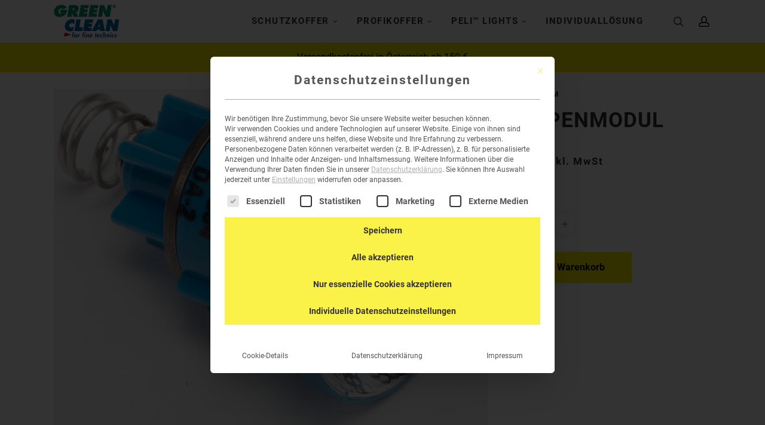

--- FILE ---
content_type: text/html; charset=UTF-8
request_url: https://www.schutzkoffer-profilampen.at/produkt/peli-lampenmodul-2304/
body_size: 25765
content:
<!doctype html>
<html lang="de" class="no-js">
<head>
	<meta charset="UTF-8">
	<meta name="viewport" content="width=device-width, initial-scale=1, maximum-scale=1, user-scalable=0" /><meta name='robots' content='index, follow, max-image-preview:large, max-snippet:-1, max-video-preview:-1' />

	<!-- This site is optimized with the Yoast SEO plugin v26.8 - https://yoast.com/product/yoast-seo-wordpress/ -->
	<title>Schutzkoffer &amp; Profilampen</title>
	<link rel="canonical" href="https://www.schutzkoffer-profilampen.at/produkt/peli-lampenmodul-2304/" />
	<meta property="og:locale" content="de_DE" />
	<meta property="og:type" content="article" />
	<meta property="og:title" content="Schutzkoffer &amp; Profilampen" />
	<meta property="og:description" content="für PELI MityLite 2300 &amp; 2340" />
	<meta property="og:url" content="https://www.schutzkoffer-profilampen.at/produkt/peli-lampenmodul-2304/" />
	<meta property="og:site_name" content="Schutzkoffer &amp; Profilampen" />
	<meta property="article:modified_time" content="2025-05-14T15:10:55+00:00" />
	<meta property="og:image" content="https://www.schutzkoffer-profilampen.at/wp-content/uploads/2304-100.jpg" />
	<meta property="og:image:width" content="1200" />
	<meta property="og:image:height" content="960" />
	<meta property="og:image:type" content="image/jpeg" />
	<meta name="twitter:card" content="summary_large_image" />
	<script type="application/ld+json" class="yoast-schema-graph">{"@context":"https://schema.org","@graph":[{"@type":"WebPage","@id":"https://www.schutzkoffer-profilampen.at/produkt/peli-lampenmodul-2304/","url":"https://www.schutzkoffer-profilampen.at/produkt/peli-lampenmodul-2304/","name":"Schutzkoffer &amp; Profilampen","isPartOf":{"@id":"https://www.schutzkoffer-profilampen.at/#website"},"primaryImageOfPage":{"@id":"https://www.schutzkoffer-profilampen.at/produkt/peli-lampenmodul-2304/#primaryimage"},"image":{"@id":"https://www.schutzkoffer-profilampen.at/produkt/peli-lampenmodul-2304/#primaryimage"},"thumbnailUrl":"https://www.schutzkoffer-profilampen.at/wp-content/uploads/2304-100.jpg","datePublished":"2019-11-12T09:48:29+00:00","dateModified":"2025-05-14T15:10:55+00:00","breadcrumb":{"@id":"https://www.schutzkoffer-profilampen.at/produkt/peli-lampenmodul-2304/#breadcrumb"},"inLanguage":"de","potentialAction":[{"@type":"ReadAction","target":["https://www.schutzkoffer-profilampen.at/produkt/peli-lampenmodul-2304/"]}]},{"@type":"ImageObject","inLanguage":"de","@id":"https://www.schutzkoffer-profilampen.at/produkt/peli-lampenmodul-2304/#primaryimage","url":"https://www.schutzkoffer-profilampen.at/wp-content/uploads/2304-100.jpg","contentUrl":"https://www.schutzkoffer-profilampen.at/wp-content/uploads/2304-100.jpg","width":1200,"height":960},{"@type":"BreadcrumbList","@id":"https://www.schutzkoffer-profilampen.at/produkt/peli-lampenmodul-2304/#breadcrumb","itemListElement":[{"@type":"ListItem","position":1,"name":"Startseite","item":"https://www.schutzkoffer-profilampen.at/"},{"@type":"ListItem","position":2,"name":"Shop","item":"https://www.schutzkoffer-profilampen.at/shop/"},{"@type":"ListItem","position":3,"name":"PELI™ Lampenmodul 2304"}]},{"@type":"WebSite","@id":"https://www.schutzkoffer-profilampen.at/#website","url":"https://www.schutzkoffer-profilampen.at/","name":"Schutzkoffer &amp; Profilampen","description":"","publisher":{"@id":"https://www.schutzkoffer-profilampen.at/#organization"},"potentialAction":[{"@type":"SearchAction","target":{"@type":"EntryPoint","urlTemplate":"https://www.schutzkoffer-profilampen.at/?s={search_term_string}"},"query-input":{"@type":"PropertyValueSpecification","valueRequired":true,"valueName":"search_term_string"}}],"inLanguage":"de"},{"@type":"Organization","@id":"https://www.schutzkoffer-profilampen.at/#organization","name":"Peli - Schutzkoffer & Profi Taschenlampen","url":"https://www.schutzkoffer-profilampen.at/","logo":{"@type":"ImageObject","inLanguage":"de","@id":"https://www.schutzkoffer-profilampen.at/#/schema/logo/image/","url":"https://www.schutzkoffer-profilampen.at/wp-content/uploads/peli-logo-black.png","contentUrl":"https://www.schutzkoffer-profilampen.at/wp-content/uploads/peli-logo-black.png","width":400,"height":132,"caption":"Peli - Schutzkoffer & Profi Taschenlampen"},"image":{"@id":"https://www.schutzkoffer-profilampen.at/#/schema/logo/image/"}}]}</script>
	<!-- / Yoast SEO plugin. -->


<style id='wp-img-auto-sizes-contain-inline-css'>
img:is([sizes=auto i],[sizes^="auto," i]){contain-intrinsic-size:3000px 1500px}
/*# sourceURL=wp-img-auto-sizes-contain-inline-css */
</style>
<style id='wp-block-library-inline-css'>
:root{--wp-block-synced-color:#7a00df;--wp-block-synced-color--rgb:122,0,223;--wp-bound-block-color:var(--wp-block-synced-color);--wp-editor-canvas-background:#ddd;--wp-admin-theme-color:#007cba;--wp-admin-theme-color--rgb:0,124,186;--wp-admin-theme-color-darker-10:#006ba1;--wp-admin-theme-color-darker-10--rgb:0,107,160.5;--wp-admin-theme-color-darker-20:#005a87;--wp-admin-theme-color-darker-20--rgb:0,90,135;--wp-admin-border-width-focus:2px}@media (min-resolution:192dpi){:root{--wp-admin-border-width-focus:1.5px}}.wp-element-button{cursor:pointer}:root .has-very-light-gray-background-color{background-color:#eee}:root .has-very-dark-gray-background-color{background-color:#313131}:root .has-very-light-gray-color{color:#eee}:root .has-very-dark-gray-color{color:#313131}:root .has-vivid-green-cyan-to-vivid-cyan-blue-gradient-background{background:linear-gradient(135deg,#00d084,#0693e3)}:root .has-purple-crush-gradient-background{background:linear-gradient(135deg,#34e2e4,#4721fb 50%,#ab1dfe)}:root .has-hazy-dawn-gradient-background{background:linear-gradient(135deg,#faaca8,#dad0ec)}:root .has-subdued-olive-gradient-background{background:linear-gradient(135deg,#fafae1,#67a671)}:root .has-atomic-cream-gradient-background{background:linear-gradient(135deg,#fdd79a,#004a59)}:root .has-nightshade-gradient-background{background:linear-gradient(135deg,#330968,#31cdcf)}:root .has-midnight-gradient-background{background:linear-gradient(135deg,#020381,#2874fc)}:root{--wp--preset--font-size--normal:16px;--wp--preset--font-size--huge:42px}.has-regular-font-size{font-size:1em}.has-larger-font-size{font-size:2.625em}.has-normal-font-size{font-size:var(--wp--preset--font-size--normal)}.has-huge-font-size{font-size:var(--wp--preset--font-size--huge)}.has-text-align-center{text-align:center}.has-text-align-left{text-align:left}.has-text-align-right{text-align:right}.has-fit-text{white-space:nowrap!important}#end-resizable-editor-section{display:none}.aligncenter{clear:both}.items-justified-left{justify-content:flex-start}.items-justified-center{justify-content:center}.items-justified-right{justify-content:flex-end}.items-justified-space-between{justify-content:space-between}.screen-reader-text{border:0;clip-path:inset(50%);height:1px;margin:-1px;overflow:hidden;padding:0;position:absolute;width:1px;word-wrap:normal!important}.screen-reader-text:focus{background-color:#ddd;clip-path:none;color:#444;display:block;font-size:1em;height:auto;left:5px;line-height:normal;padding:15px 23px 14px;text-decoration:none;top:5px;width:auto;z-index:100000}html :where(.has-border-color){border-style:solid}html :where([style*=border-top-color]){border-top-style:solid}html :where([style*=border-right-color]){border-right-style:solid}html :where([style*=border-bottom-color]){border-bottom-style:solid}html :where([style*=border-left-color]){border-left-style:solid}html :where([style*=border-width]){border-style:solid}html :where([style*=border-top-width]){border-top-style:solid}html :where([style*=border-right-width]){border-right-style:solid}html :where([style*=border-bottom-width]){border-bottom-style:solid}html :where([style*=border-left-width]){border-left-style:solid}html :where(img[class*=wp-image-]){height:auto;max-width:100%}:where(figure){margin:0 0 1em}html :where(.is-position-sticky){--wp-admin--admin-bar--position-offset:var(--wp-admin--admin-bar--height,0px)}@media screen and (max-width:600px){html :where(.is-position-sticky){--wp-admin--admin-bar--position-offset:0px}}

/*# sourceURL=wp-block-library-inline-css */
</style><link rel='stylesheet' id='wc-blocks-style-css' href='https://www.schutzkoffer-profilampen.at/wp-content/plugins/woocommerce/assets/client/blocks/wc-blocks.css?ver=wc-10.4.3' media='all' />
<style id='global-styles-inline-css'>
:root{--wp--preset--aspect-ratio--square: 1;--wp--preset--aspect-ratio--4-3: 4/3;--wp--preset--aspect-ratio--3-4: 3/4;--wp--preset--aspect-ratio--3-2: 3/2;--wp--preset--aspect-ratio--2-3: 2/3;--wp--preset--aspect-ratio--16-9: 16/9;--wp--preset--aspect-ratio--9-16: 9/16;--wp--preset--color--black: #000000;--wp--preset--color--cyan-bluish-gray: #abb8c3;--wp--preset--color--white: #ffffff;--wp--preset--color--pale-pink: #f78da7;--wp--preset--color--vivid-red: #cf2e2e;--wp--preset--color--luminous-vivid-orange: #ff6900;--wp--preset--color--luminous-vivid-amber: #fcb900;--wp--preset--color--light-green-cyan: #7bdcb5;--wp--preset--color--vivid-green-cyan: #00d084;--wp--preset--color--pale-cyan-blue: #8ed1fc;--wp--preset--color--vivid-cyan-blue: #0693e3;--wp--preset--color--vivid-purple: #9b51e0;--wp--preset--gradient--vivid-cyan-blue-to-vivid-purple: linear-gradient(135deg,rgb(6,147,227) 0%,rgb(155,81,224) 100%);--wp--preset--gradient--light-green-cyan-to-vivid-green-cyan: linear-gradient(135deg,rgb(122,220,180) 0%,rgb(0,208,130) 100%);--wp--preset--gradient--luminous-vivid-amber-to-luminous-vivid-orange: linear-gradient(135deg,rgb(252,185,0) 0%,rgb(255,105,0) 100%);--wp--preset--gradient--luminous-vivid-orange-to-vivid-red: linear-gradient(135deg,rgb(255,105,0) 0%,rgb(207,46,46) 100%);--wp--preset--gradient--very-light-gray-to-cyan-bluish-gray: linear-gradient(135deg,rgb(238,238,238) 0%,rgb(169,184,195) 100%);--wp--preset--gradient--cool-to-warm-spectrum: linear-gradient(135deg,rgb(74,234,220) 0%,rgb(151,120,209) 20%,rgb(207,42,186) 40%,rgb(238,44,130) 60%,rgb(251,105,98) 80%,rgb(254,248,76) 100%);--wp--preset--gradient--blush-light-purple: linear-gradient(135deg,rgb(255,206,236) 0%,rgb(152,150,240) 100%);--wp--preset--gradient--blush-bordeaux: linear-gradient(135deg,rgb(254,205,165) 0%,rgb(254,45,45) 50%,rgb(107,0,62) 100%);--wp--preset--gradient--luminous-dusk: linear-gradient(135deg,rgb(255,203,112) 0%,rgb(199,81,192) 50%,rgb(65,88,208) 100%);--wp--preset--gradient--pale-ocean: linear-gradient(135deg,rgb(255,245,203) 0%,rgb(182,227,212) 50%,rgb(51,167,181) 100%);--wp--preset--gradient--electric-grass: linear-gradient(135deg,rgb(202,248,128) 0%,rgb(113,206,126) 100%);--wp--preset--gradient--midnight: linear-gradient(135deg,rgb(2,3,129) 0%,rgb(40,116,252) 100%);--wp--preset--font-size--small: 13px;--wp--preset--font-size--medium: 20px;--wp--preset--font-size--large: 36px;--wp--preset--font-size--x-large: 42px;--wp--preset--spacing--20: 0.44rem;--wp--preset--spacing--30: 0.67rem;--wp--preset--spacing--40: 1rem;--wp--preset--spacing--50: 1.5rem;--wp--preset--spacing--60: 2.25rem;--wp--preset--spacing--70: 3.38rem;--wp--preset--spacing--80: 5.06rem;--wp--preset--shadow--natural: 6px 6px 9px rgba(0, 0, 0, 0.2);--wp--preset--shadow--deep: 12px 12px 50px rgba(0, 0, 0, 0.4);--wp--preset--shadow--sharp: 6px 6px 0px rgba(0, 0, 0, 0.2);--wp--preset--shadow--outlined: 6px 6px 0px -3px rgb(255, 255, 255), 6px 6px rgb(0, 0, 0);--wp--preset--shadow--crisp: 6px 6px 0px rgb(0, 0, 0);}:root { --wp--style--global--content-size: 1300px;--wp--style--global--wide-size: 1300px; }:where(body) { margin: 0; }.wp-site-blocks > .alignleft { float: left; margin-right: 2em; }.wp-site-blocks > .alignright { float: right; margin-left: 2em; }.wp-site-blocks > .aligncenter { justify-content: center; margin-left: auto; margin-right: auto; }:where(.is-layout-flex){gap: 0.5em;}:where(.is-layout-grid){gap: 0.5em;}.is-layout-flow > .alignleft{float: left;margin-inline-start: 0;margin-inline-end: 2em;}.is-layout-flow > .alignright{float: right;margin-inline-start: 2em;margin-inline-end: 0;}.is-layout-flow > .aligncenter{margin-left: auto !important;margin-right: auto !important;}.is-layout-constrained > .alignleft{float: left;margin-inline-start: 0;margin-inline-end: 2em;}.is-layout-constrained > .alignright{float: right;margin-inline-start: 2em;margin-inline-end: 0;}.is-layout-constrained > .aligncenter{margin-left: auto !important;margin-right: auto !important;}.is-layout-constrained > :where(:not(.alignleft):not(.alignright):not(.alignfull)){max-width: var(--wp--style--global--content-size);margin-left: auto !important;margin-right: auto !important;}.is-layout-constrained > .alignwide{max-width: var(--wp--style--global--wide-size);}body .is-layout-flex{display: flex;}.is-layout-flex{flex-wrap: wrap;align-items: center;}.is-layout-flex > :is(*, div){margin: 0;}body .is-layout-grid{display: grid;}.is-layout-grid > :is(*, div){margin: 0;}body{padding-top: 0px;padding-right: 0px;padding-bottom: 0px;padding-left: 0px;}:root :where(.wp-element-button, .wp-block-button__link){background-color: #32373c;border-width: 0;color: #fff;font-family: inherit;font-size: inherit;font-style: inherit;font-weight: inherit;letter-spacing: inherit;line-height: inherit;padding-top: calc(0.667em + 2px);padding-right: calc(1.333em + 2px);padding-bottom: calc(0.667em + 2px);padding-left: calc(1.333em + 2px);text-decoration: none;text-transform: inherit;}.has-black-color{color: var(--wp--preset--color--black) !important;}.has-cyan-bluish-gray-color{color: var(--wp--preset--color--cyan-bluish-gray) !important;}.has-white-color{color: var(--wp--preset--color--white) !important;}.has-pale-pink-color{color: var(--wp--preset--color--pale-pink) !important;}.has-vivid-red-color{color: var(--wp--preset--color--vivid-red) !important;}.has-luminous-vivid-orange-color{color: var(--wp--preset--color--luminous-vivid-orange) !important;}.has-luminous-vivid-amber-color{color: var(--wp--preset--color--luminous-vivid-amber) !important;}.has-light-green-cyan-color{color: var(--wp--preset--color--light-green-cyan) !important;}.has-vivid-green-cyan-color{color: var(--wp--preset--color--vivid-green-cyan) !important;}.has-pale-cyan-blue-color{color: var(--wp--preset--color--pale-cyan-blue) !important;}.has-vivid-cyan-blue-color{color: var(--wp--preset--color--vivid-cyan-blue) !important;}.has-vivid-purple-color{color: var(--wp--preset--color--vivid-purple) !important;}.has-black-background-color{background-color: var(--wp--preset--color--black) !important;}.has-cyan-bluish-gray-background-color{background-color: var(--wp--preset--color--cyan-bluish-gray) !important;}.has-white-background-color{background-color: var(--wp--preset--color--white) !important;}.has-pale-pink-background-color{background-color: var(--wp--preset--color--pale-pink) !important;}.has-vivid-red-background-color{background-color: var(--wp--preset--color--vivid-red) !important;}.has-luminous-vivid-orange-background-color{background-color: var(--wp--preset--color--luminous-vivid-orange) !important;}.has-luminous-vivid-amber-background-color{background-color: var(--wp--preset--color--luminous-vivid-amber) !important;}.has-light-green-cyan-background-color{background-color: var(--wp--preset--color--light-green-cyan) !important;}.has-vivid-green-cyan-background-color{background-color: var(--wp--preset--color--vivid-green-cyan) !important;}.has-pale-cyan-blue-background-color{background-color: var(--wp--preset--color--pale-cyan-blue) !important;}.has-vivid-cyan-blue-background-color{background-color: var(--wp--preset--color--vivid-cyan-blue) !important;}.has-vivid-purple-background-color{background-color: var(--wp--preset--color--vivid-purple) !important;}.has-black-border-color{border-color: var(--wp--preset--color--black) !important;}.has-cyan-bluish-gray-border-color{border-color: var(--wp--preset--color--cyan-bluish-gray) !important;}.has-white-border-color{border-color: var(--wp--preset--color--white) !important;}.has-pale-pink-border-color{border-color: var(--wp--preset--color--pale-pink) !important;}.has-vivid-red-border-color{border-color: var(--wp--preset--color--vivid-red) !important;}.has-luminous-vivid-orange-border-color{border-color: var(--wp--preset--color--luminous-vivid-orange) !important;}.has-luminous-vivid-amber-border-color{border-color: var(--wp--preset--color--luminous-vivid-amber) !important;}.has-light-green-cyan-border-color{border-color: var(--wp--preset--color--light-green-cyan) !important;}.has-vivid-green-cyan-border-color{border-color: var(--wp--preset--color--vivid-green-cyan) !important;}.has-pale-cyan-blue-border-color{border-color: var(--wp--preset--color--pale-cyan-blue) !important;}.has-vivid-cyan-blue-border-color{border-color: var(--wp--preset--color--vivid-cyan-blue) !important;}.has-vivid-purple-border-color{border-color: var(--wp--preset--color--vivid-purple) !important;}.has-vivid-cyan-blue-to-vivid-purple-gradient-background{background: var(--wp--preset--gradient--vivid-cyan-blue-to-vivid-purple) !important;}.has-light-green-cyan-to-vivid-green-cyan-gradient-background{background: var(--wp--preset--gradient--light-green-cyan-to-vivid-green-cyan) !important;}.has-luminous-vivid-amber-to-luminous-vivid-orange-gradient-background{background: var(--wp--preset--gradient--luminous-vivid-amber-to-luminous-vivid-orange) !important;}.has-luminous-vivid-orange-to-vivid-red-gradient-background{background: var(--wp--preset--gradient--luminous-vivid-orange-to-vivid-red) !important;}.has-very-light-gray-to-cyan-bluish-gray-gradient-background{background: var(--wp--preset--gradient--very-light-gray-to-cyan-bluish-gray) !important;}.has-cool-to-warm-spectrum-gradient-background{background: var(--wp--preset--gradient--cool-to-warm-spectrum) !important;}.has-blush-light-purple-gradient-background{background: var(--wp--preset--gradient--blush-light-purple) !important;}.has-blush-bordeaux-gradient-background{background: var(--wp--preset--gradient--blush-bordeaux) !important;}.has-luminous-dusk-gradient-background{background: var(--wp--preset--gradient--luminous-dusk) !important;}.has-pale-ocean-gradient-background{background: var(--wp--preset--gradient--pale-ocean) !important;}.has-electric-grass-gradient-background{background: var(--wp--preset--gradient--electric-grass) !important;}.has-midnight-gradient-background{background: var(--wp--preset--gradient--midnight) !important;}.has-small-font-size{font-size: var(--wp--preset--font-size--small) !important;}.has-medium-font-size{font-size: var(--wp--preset--font-size--medium) !important;}.has-large-font-size{font-size: var(--wp--preset--font-size--large) !important;}.has-x-large-font-size{font-size: var(--wp--preset--font-size--x-large) !important;}
/*# sourceURL=global-styles-inline-css */
</style>

<link rel='stylesheet' id='contact-form-7-css' href='https://www.schutzkoffer-profilampen.at/wp-content/plugins/contact-form-7/includes/css/styles.css?ver=6.1.4' media='all' />
<link rel='stylesheet' id='photoswipe-css' href='https://www.schutzkoffer-profilampen.at/wp-content/plugins/woocommerce/assets/css/photoswipe/photoswipe.min.css?ver=10.4.3' media='all' />
<link rel='stylesheet' id='photoswipe-default-skin-css' href='https://www.schutzkoffer-profilampen.at/wp-content/plugins/woocommerce/assets/css/photoswipe/default-skin/default-skin.min.css?ver=10.4.3' media='all' />
<link rel='stylesheet' id='woocommerce-layout-css' href='https://www.schutzkoffer-profilampen.at/wp-content/plugins/woocommerce/assets/css/woocommerce-layout.css?ver=10.4.3' media='all' />
<link rel='stylesheet' id='woocommerce-smallscreen-css' href='https://www.schutzkoffer-profilampen.at/wp-content/plugins/woocommerce/assets/css/woocommerce-smallscreen.css?ver=10.4.3' media='only screen and (max-width: 768px)' />
<link rel='stylesheet' id='woocommerce-general-css' href='https://www.schutzkoffer-profilampen.at/wp-content/plugins/woocommerce/assets/css/woocommerce.css?ver=10.4.3' media='all' />
<style id='woocommerce-inline-inline-css'>
.woocommerce form .form-row .required { visibility: visible; }
/*# sourceURL=woocommerce-inline-inline-css */
</style>
<link rel='stylesheet' id='wpfront-notification-bar-css' href='https://www.schutzkoffer-profilampen.at/wp-content/plugins/wpfront-notification-bar/css/wpfront-notification-bar.min.css?ver=3.5.1.05102' media='all' />
<link rel='stylesheet' id='mccom-fonts-css' href='https://www.schutzkoffer-profilampen.at/wp-content/themes/salient-child/fonts.css?ver=6.9' media='all' />
<link rel='stylesheet' id='font-awesome-css' href='https://www.schutzkoffer-profilampen.at/wp-content/themes/salient/css/font-awesome-legacy.min.css?ver=4.7.1' media='all' />
<link rel='stylesheet' id='parent-style-css' href='https://www.schutzkoffer-profilampen.at/wp-content/themes/salient/style.css?ver=18.0.2' media='all' />
<link rel='stylesheet' id='salient-grid-system-css' href='https://www.schutzkoffer-profilampen.at/wp-content/themes/salient/css/build/grid-system.css?ver=18.0.2' media='all' />
<link rel='stylesheet' id='main-styles-css' href='https://www.schutzkoffer-profilampen.at/wp-content/themes/salient/css/build/style.css?ver=18.0.2' media='all' />
<link rel='stylesheet' id='nectar-header-megamenu-css' href='https://www.schutzkoffer-profilampen.at/wp-content/themes/salient/css/build/header/header-megamenu.css?ver=18.0.2' media='all' />
<link rel='stylesheet' id='nectar-cf7-css' href='https://www.schutzkoffer-profilampen.at/wp-content/themes/salient/css/build/third-party/cf7.css?ver=18.0.2' media='all' />
<link rel='stylesheet' id='responsive-css' href='https://www.schutzkoffer-profilampen.at/wp-content/themes/salient/css/build/responsive.css?ver=18.0.2' media='all' />
<link rel='stylesheet' id='nectar-product-style-material-css' href='https://www.schutzkoffer-profilampen.at/wp-content/themes/salient/css/build/third-party/woocommerce/product-style-material.css?ver=18.0.2' media='all' />
<link rel='stylesheet' id='woocommerce-css' href='https://www.schutzkoffer-profilampen.at/wp-content/themes/salient/css/build/woocommerce.css?ver=18.0.2' media='all' />
<link rel='stylesheet' id='nectar-woocommerce-single-css' href='https://www.schutzkoffer-profilampen.at/wp-content/themes/salient/css/build/third-party/woocommerce/product-single.css?ver=18.0.2' media='all' />
<link rel='stylesheet' id='skin-original-css' href='https://www.schutzkoffer-profilampen.at/wp-content/themes/salient/css/build/skin-original.css?ver=18.0.2' media='all' />
<link rel='stylesheet' id='salient-wp-menu-dynamic-css' href='https://www.schutzkoffer-profilampen.at/wp-content/uploads/salient/menu-dynamic.css?ver=8802' media='all' />
<link rel='stylesheet' id='borlabs-cookie-custom-css' href='https://www.schutzkoffer-profilampen.at/wp-content/cache/borlabs-cookie/1/borlabs-cookie-1-de.css?ver=3.3.23-139' media='all' />
<link rel='stylesheet' id='tawcvs-frontend-css' href='https://www.schutzkoffer-profilampen.at/wp-content/plugins/variation-swatches-for-woocommerce/assets/css/frontend.css?ver=2.2.5' media='all' />
<link rel='stylesheet' id='woocommerce-gzd-layout-css' href='https://www.schutzkoffer-profilampen.at/wp-content/plugins/woocommerce-germanized/build/static/layout-styles.css?ver=3.20.5' media='all' />
<style id='woocommerce-gzd-layout-inline-css'>
.woocommerce-checkout .shop_table { background-color: #eeeeee; } .product p.deposit-packaging-type { font-size: 1.25em !important; } p.woocommerce-shipping-destination { display: none; }
                .wc-gzd-nutri-score-value-a {
                    background: url(https://www.schutzkoffer-profilampen.at/wp-content/plugins/woocommerce-germanized/assets/images/nutri-score-a.svg) no-repeat;
                }
                .wc-gzd-nutri-score-value-b {
                    background: url(https://www.schutzkoffer-profilampen.at/wp-content/plugins/woocommerce-germanized/assets/images/nutri-score-b.svg) no-repeat;
                }
                .wc-gzd-nutri-score-value-c {
                    background: url(https://www.schutzkoffer-profilampen.at/wp-content/plugins/woocommerce-germanized/assets/images/nutri-score-c.svg) no-repeat;
                }
                .wc-gzd-nutri-score-value-d {
                    background: url(https://www.schutzkoffer-profilampen.at/wp-content/plugins/woocommerce-germanized/assets/images/nutri-score-d.svg) no-repeat;
                }
                .wc-gzd-nutri-score-value-e {
                    background: url(https://www.schutzkoffer-profilampen.at/wp-content/plugins/woocommerce-germanized/assets/images/nutri-score-e.svg) no-repeat;
                }
            
/*# sourceURL=woocommerce-gzd-layout-inline-css */
</style>
<link rel='stylesheet' id='dynamic-css-css' href='https://www.schutzkoffer-profilampen.at/wp-content/uploads/salient/salient-dynamic-styles.css?ver=77966' media='all' />
<style id='dynamic-css-inline-css'>
#header-space{background-color:#ffffff}@media only screen and (min-width:1000px){body #ajax-content-wrap.no-scroll{min-height:calc(100vh - 71px);height:calc(100vh - 71px)!important;}}@media only screen and (min-width:1000px){#page-header-wrap.fullscreen-header,#page-header-wrap.fullscreen-header #page-header-bg,html:not(.nectar-box-roll-loaded) .nectar-box-roll > #page-header-bg.fullscreen-header,.nectar_fullscreen_zoom_recent_projects,#nectar_fullscreen_rows:not(.afterLoaded) > div{height:calc(100vh - 70px);}.wpb_row.vc_row-o-full-height.top-level,.wpb_row.vc_row-o-full-height.top-level > .col.span_12{min-height:calc(100vh - 70px);}html:not(.nectar-box-roll-loaded) .nectar-box-roll > #page-header-bg.fullscreen-header{top:71px;}.nectar-slider-wrap[data-fullscreen="true"]:not(.loaded),.nectar-slider-wrap[data-fullscreen="true"]:not(.loaded) .swiper-container{height:calc(100vh - 69px)!important;}.admin-bar .nectar-slider-wrap[data-fullscreen="true"]:not(.loaded),.admin-bar .nectar-slider-wrap[data-fullscreen="true"]:not(.loaded) .swiper-container{height:calc(100vh - 69px - 32px)!important;}}.admin-bar[class*="page-template-template-no-header"] .wpb_row.vc_row-o-full-height.top-level,.admin-bar[class*="page-template-template-no-header"] .wpb_row.vc_row-o-full-height.top-level > .col.span_12{min-height:calc(100vh - 32px);}body[class*="page-template-template-no-header"] .wpb_row.vc_row-o-full-height.top-level,body[class*="page-template-template-no-header"] .wpb_row.vc_row-o-full-height.top-level > .col.span_12{min-height:100vh;}@media only screen and (max-width:999px){.using-mobile-browser #nectar_fullscreen_rows:not(.afterLoaded):not([data-mobile-disable="on"]) > div{height:calc(100vh - 109px);}.using-mobile-browser .wpb_row.vc_row-o-full-height.top-level,.using-mobile-browser .wpb_row.vc_row-o-full-height.top-level > .col.span_12,[data-permanent-transparent="1"].using-mobile-browser .wpb_row.vc_row-o-full-height.top-level,[data-permanent-transparent="1"].using-mobile-browser .wpb_row.vc_row-o-full-height.top-level > .col.span_12{min-height:calc(100vh - 109px);}html:not(.nectar-box-roll-loaded) .nectar-box-roll > #page-header-bg.fullscreen-header,.nectar_fullscreen_zoom_recent_projects,.nectar-slider-wrap[data-fullscreen="true"]:not(.loaded),.nectar-slider-wrap[data-fullscreen="true"]:not(.loaded) .swiper-container,#nectar_fullscreen_rows:not(.afterLoaded):not([data-mobile-disable="on"]) > div{height:calc(100vh - 56px);}.wpb_row.vc_row-o-full-height.top-level,.wpb_row.vc_row-o-full-height.top-level > .col.span_12{min-height:calc(100vh - 56px);}body[data-transparent-header="false"] #ajax-content-wrap.no-scroll{min-height:calc(100vh - 56px);height:calc(100vh - 56px);}}.post-type-archive-product.woocommerce .container-wrap,.tax-product_cat.woocommerce .container-wrap{background-color:#ffffff;}.woocommerce ul.products li.product.material,.woocommerce-page ul.products li.product.material{background-color:#ffffff;}.woocommerce ul.products li.product.minimal .product-wrap,.woocommerce ul.products li.product.minimal .background-color-expand,.woocommerce-page ul.products li.product.minimal .product-wrap,.woocommerce-page ul.products li.product.minimal .background-color-expand{background-color:#ffffff;}.wpb_column[data-cfc="true"] h1,.wpb_column[data-cfc="true"] h2,.wpb_column[data-cfc="true"] h3,.wpb_column[data-cfc="true"] h4,.wpb_column[data-cfc="true"] h5,.wpb_column[data-cfc="true"] h6,.wpb_column[data-cfc="true"] p{color:inherit}.nectar_icon_wrap i{vertical-align:middle;top:0;}.nectar_icon_wrap i[class*="nectar-brands"]{display:inline-block;}.wpb_wrapper > .nectar_icon_wrap{margin-bottom:0;}.nectar_icon_wrap i{transition:color .25s ease;}.nectar_icon_wrap path{transition:fill .25s ease;}.nectar-pulsate i{display:block;border-radius:200px;background-color:currentColor;position:relative;}.nectar-pulsate i:after{display:block;position:absolute;top:50%;left:50%;content:"";width:100%;height:100%;margin:-50% auto auto -50%;-webkit-transform-origin:50% 50%;transform-origin:50% 50%;border-radius:50%;background-color:currentColor;opacity:1;z-index:11;pointer-events:none;animation:nectar_pulsate 2s cubic-bezier(.2,1,.2,1) infinite;}@keyframes nectar_pulsate{0%{opacity:0.6;transform:scale(1);}100%{opacity:0;transform:scale(3);}}.nectar_icon_wrap[data-style*="default"][data-color*="extra-color-gradient"] .nectar_icon i{border-radius:0!important;text-align:center;}.nectar_icon_wrap[data-style*="default"][data-color*="extra-color-gradient"] .nectar_icon i:before{vertical-align:top;}.nectar_icon_wrap[data-style*="default"][data-color*="extra-color-gradient"] .nectar_icon i[class*="fa-"],.nectar_icon_wrap[data-style*="default"][data-color*="extra-color-gradient"] .nectar_icon i[class^="icon-"]{vertical-align:baseline;}.nectar_icon_wrap[data-color="extra-color-gradient-1"] .nectar_icon i,.nectar_icon_wrap[data-color="extra-color-gradient-2"] .nectar_icon i{display:inline-block;}.nectar_icon_wrap[data-color="extra-color-gradient-1"] .nectar_icon.no-grad i,.nectar_icon_wrap[data-color="extra-color-gradient-2"] .nectar_icon.no-grad i{background-color:transparent!important;background:none!important}.nectar_icon_wrap[data-color="extra-color-gradient-1"] .nectar_icon.no-grad i,.nectar_icon_wrap[data-color="extra-color-gradient-2"] .nectar_icon.no-grad i{-webkit-text-fill-color:initial}.screen-reader-text,.nectar-skip-to-content:not(:focus){border:0;clip:rect(1px,1px,1px,1px);clip-path:inset(50%);height:1px;margin:-1px;overflow:hidden;padding:0;position:absolute!important;width:1px;word-wrap:normal!important;}.row .col img:not([srcset]){width:auto;}.row .col img.img-with-animation.nectar-lazy:not([srcset]){width:100%;}
/* WooCommerce Shopseite */
body.woocommerce:not(.single-product) ul.products[data-n-desktop-columns="4"] li.product {
    padding: 3% 2% 0% 2% !important;
    border-radius: 0px;
    border: 1px dotted 
    #ccc;
}

input[type="text"], input[type="email"], input[type="password"], input[type="tel"], input[type="url"], input[type="search"], input[type="date"], textarea {
    padding: 10px;
    width: 100%;
    font-size: 18px;
    font-family: inherit;
    line-height: 24px;
    color: #555;
    background-color:#fff;
    border: none;
    transition: all 0.2s ease;
    -webkit-transition: all 0.2s ease;
    margin-bottom: 3px;
}
label.selectedswatch.wcvasquare {
    cursor: pointer;
    background-size: contain;
    background-repeat: no-repeat;
    display: inline-block;
    -webkit-transition: all 100ms ease-in;
    -moz-transition: all 100ms ease-in;
    transition: all 100ms ease-in;
    border: solid 2px white !important;
    outline: solid 1px #555 !important;
    line-height: 1.0000;
}
label.wcvaswatchlabel {
    cursor: pointer;
    background-size: contain;
    background-repeat: no-repeat;
    display: inline-block;
    -webkit-transition: all 100ms ease-in;
    -moz-transition: all 100ms ease-in;
    transition: all 100ms ease-in;
    border: solid 2px white !important;
    outline: solid 0px  #9C9999 !important;
    line-height: 1.0000;
}
label.selectedswatch.wcvaround {
    cursor: pointer;
    background-size: contain;
    background-repeat: no-repeat;
    display: inline-block;
    -webkit-transition: all 100ms ease-in;
    -moz-transition: all 100ms ease-in;
    transition: all 100ms ease-in;
    box-shadow: 0px 0px 0px 4px 
    white inset;
    border: solid 1px
    black !important;
    line-height: 1.0000;
}
.woocommerce a.button, .woocommerce-page a.button {
    background-color: #feef36 !important;
    color: #000000 !important;
    font-size: 16px;
    padding: 15px 20px !important;
    text-transform: capitalize !important;
    font-weight: 600;
    height: 4em !important;
}
@media (max-width: 768px) {
    .woocommerce a.button, .woocommerce-page a.button {
        width: 100%;
        margin-bottom: 20px;
    }
}
@media only screen and (max-width: 999px) and (min-width: 1px){
#top {
    height: 50px!important;
}}
#header-outer .widget_shopping_cart a.button{
    background-color: #999 !important;
}#header-outer #mobile-cart-link .cart-wrap {
    color: #000 !important;
}
#header-outer #mobile-cart-link .cart-wrap span{
    background-color: #fef102!important;
}
#header-outer #mobile-cart-link .cart-wrap {
    color: #000 !important;
    font-weight: 600 !important;
}
#header-outer #mobile-cart-link .cart-wrap span{
    background-color: #fef102!important;
}
#header-outer.transparent[data-permanent-transparent="false"] #top .slide-out-widget-area-toggle.mobile-icon i:before{
    background-color: #000000!important;
}
 #header-outer.transparent[data-permanent-transparent="false"] #top .slide-out-widget-area-toggle.mobile-icon i:after {
    background-color: #000000!important;
}
.page-id-16 .quantity{
    display: flex;
}

/*Footer box */

.mccom_footer_box {
  border-left: 1px dotted #999999;
  padding-left: 1.5rem !important;
  height: max-content;
}
.mccom_footer_box .menu {
    margin-left: 0 !important;
}
.mccom_footer_box .menu-item {
 list-style:none !important;
}
.mccom_footer_box .menu-item a{
    line-height: 1.6;
    color: #999999 !important;
}
@media (max-width:689px){
    .mccom_footer_box {
        border-left: none;
        padding-left: 0 !important;
    }
}
.mccom-peli-industrie-video {
    width: 60%;
    height: 500px;
}
/* fix for warenkorb button - LL - 18.01.2024 */
.material.product .product-wrap .product-add-to-cart a.nectar_quick_view, .woocommerce .material.product .product-wrap .product-add-to-cart .price {
    border-right: unset !important;
}
/* fix hover style for banner buttons - LL - 14.02.2024 */
.mccom-peli-button-banner:hover {
    color: black !important;
}
/* fix shopping cart buttons - LL - 21.03.2024*/
.woocommerce-mini-cart__buttons.buttons, .button.wc-forward, .button.checkout.wc-forward  {
    display: flex !important;
    align-items: center;
}
.button.checkout.wc-forward {
    justify-content: center;
}
@media(max-width: 1000px) {
    #header-outer[data-cart="true"] #top .row .span_9 > .slide-out-widget-area-toggle, #top .span_9 > .slide-out-widget-area-toggle {
        top: 8px;
    }
}
/* fix padding for mobile menu - LL - 26.11.2024 */
#ajax-content-wrap #slide-out-widget-area .off-canvas-menu-container {
    padding: 0;
}
/* make warenkorb dropwdown smaller */
@media (min-width: 1000px) {
    #top .woocommerce-mini-cart.cart_list.product_list_widget {
        max-height: 300px;
    }
}
/* Notification Bar - Versand Info - LL */
.mccom-versand-banner-AUT {
    height: 50px !important;
}
#wpfront-notification-bar-spacer {
    height: 0 !important;
}
.page-id-25631 #ajax-content-wrap,
.page-id-377 #ajax-content-wrap,
.page-id-1855 #ajax-content-wrap,
.woocommerce-shop #ajax-content-wrap{
    margin-top: 50px;
}
#wpfront-notification-bar-spacer,
#wpfront-notification-bar-open-button,
.mccom-versand-banner-AUT {
    z-index: 999 !important;
}
@media (max-width: 999px) {
    #wpfront-notification-bar-spacer,
    #wpfront-notification-bar-open-button,
    .mccom-versand-banner-AUT {
        top: 50px !important;
        z-index: 9999 !important;
    }
    #ajax-content-wrap {
        margin-top: 50px;
    }
}
/* Product Swatches (Plugin - AOVup) - LL */
.woocommerce.single-product .cart.variations_form .tawcvs-swatches .swatch {
    width: 60px !important;
    height: 60px !important;
}
.woocommerce.single-product .cart.variations_form .tawcvs-swatches .swatch.selected:before {
    border-color: #000 !important;
}
.woocommerce.single-product .cart.variations_form .tawcvs-swatches[data-attribute_name="attribute_pa_ausstattung"] .swatch:before {
    border-radius: 0 !important;
}
.woocommerce.single-product .tawcvs-swatches {
    margin-top: 20px !important;
}
/*# sourceURL=dynamic-css-inline-css */
</style>
<link rel='stylesheet' id='salient-child-style-css' href='https://www.schutzkoffer-profilampen.at/wp-content/themes/salient-child/style.css?ver=18.0.2' media='all' />
<link rel='stylesheet' id='js_composer_front-css' href='https://www.schutzkoffer-profilampen.at/wp-content/themes/salient/css/build/plugins/js_composer.css?ver=18.0.2' media='all' />
<link rel='stylesheet' id='dhvc-woocommerce-page-css' href='https://www.schutzkoffer-profilampen.at/wp-content/plugins/dhvc-woocommerce-page/assets/css/style.css?ver=5.1.13' media='all' />
<link rel='stylesheet' id='prdctfltr-css' href='https://www.schutzkoffer-profilampen.at/wp-content/plugins/prdctfltr/includes/css/styles.css?ver=9.1.2' media='all' />
<script src="https://www.schutzkoffer-profilampen.at/wp-includes/js/jquery/jquery.min.js?ver=3.7.1" id="jquery-core-js"></script>
<script src="https://www.schutzkoffer-profilampen.at/wp-content/plugins/woocommerce/assets/js/jquery-blockui/jquery.blockUI.min.js?ver=2.7.0-wc.10.4.3" id="wc-jquery-blockui-js" defer data-wp-strategy="defer"></script>
<script id="wc-add-to-cart-js-extra">
var wc_add_to_cart_params = {"ajax_url":"/wp-admin/admin-ajax.php","wc_ajax_url":"/?wc-ajax=%%endpoint%%","i18n_view_cart":"Warenkorb anzeigen","cart_url":"https://www.schutzkoffer-profilampen.at/warenkorb/","is_cart":"","cart_redirect_after_add":"no"};
//# sourceURL=wc-add-to-cart-js-extra
</script>
<script src="https://www.schutzkoffer-profilampen.at/wp-content/plugins/woocommerce/assets/js/frontend/add-to-cart.min.js?ver=10.4.3" id="wc-add-to-cart-js" defer data-wp-strategy="defer"></script>
<script src="https://www.schutzkoffer-profilampen.at/wp-content/plugins/woocommerce/assets/js/zoom/jquery.zoom.min.js?ver=1.7.21-wc.10.4.3" id="wc-zoom-js" defer data-wp-strategy="defer"></script>
<script src="https://www.schutzkoffer-profilampen.at/wp-content/plugins/woocommerce/assets/js/photoswipe/photoswipe.min.js?ver=4.1.1-wc.10.4.3" id="wc-photoswipe-js" defer data-wp-strategy="defer"></script>
<script src="https://www.schutzkoffer-profilampen.at/wp-content/plugins/woocommerce/assets/js/photoswipe/photoswipe-ui-default.min.js?ver=4.1.1-wc.10.4.3" id="wc-photoswipe-ui-default-js" defer data-wp-strategy="defer"></script>
<script id="wc-single-product-js-extra">
var wc_single_product_params = {"i18n_required_rating_text":"Bitte w\u00e4hle eine Bewertung","i18n_rating_options":["1 von 5\u00a0Sternen","2 von 5\u00a0Sternen","3 von 5\u00a0Sternen","4 von 5\u00a0Sternen","5 von 5\u00a0Sternen"],"i18n_product_gallery_trigger_text":"Bildergalerie im Vollbildmodus anzeigen","review_rating_required":"yes","flexslider":{"rtl":false,"animation":"slide","smoothHeight":true,"directionNav":false,"controlNav":"thumbnails","slideshow":false,"animationSpeed":500,"animationLoop":false,"allowOneSlide":false},"zoom_enabled":"1","zoom_options":[],"photoswipe_enabled":"1","photoswipe_options":{"shareEl":false,"closeOnScroll":false,"history":false,"hideAnimationDuration":0,"showAnimationDuration":0},"flexslider_enabled":""};
//# sourceURL=wc-single-product-js-extra
</script>
<script src="https://www.schutzkoffer-profilampen.at/wp-content/plugins/woocommerce/assets/js/frontend/single-product.min.js?ver=10.4.3" id="wc-single-product-js" defer data-wp-strategy="defer"></script>
<script src="https://www.schutzkoffer-profilampen.at/wp-content/plugins/woocommerce/assets/js/js-cookie/js.cookie.min.js?ver=2.1.4-wc.10.4.3" id="wc-js-cookie-js" defer data-wp-strategy="defer"></script>
<script id="woocommerce-js-extra">
var woocommerce_params = {"ajax_url":"/wp-admin/admin-ajax.php","wc_ajax_url":"/?wc-ajax=%%endpoint%%","i18n_password_show":"Passwort anzeigen","i18n_password_hide":"Passwort ausblenden"};
//# sourceURL=woocommerce-js-extra
</script>
<script src="https://www.schutzkoffer-profilampen.at/wp-content/plugins/woocommerce/assets/js/frontend/woocommerce.min.js?ver=10.4.3" id="woocommerce-js" defer data-wp-strategy="defer"></script>
<script src="https://www.schutzkoffer-profilampen.at/wp-content/plugins/wpfront-notification-bar/js/wpfront-notification-bar.min.js?ver=3.5.1.05102" id="wpfront-notification-bar-js"></script>
<script data-no-optimize="1" data-no-minify="1" data-cfasync="false" src="https://www.schutzkoffer-profilampen.at/wp-content/cache/borlabs-cookie/1/borlabs-cookie-config-de.json.js?ver=3.3.23-146" id="borlabs-cookie-config-js"></script>
<script data-no-optimize="1" data-no-minify="1" data-cfasync="false" src="https://www.schutzkoffer-profilampen.at/wp-content/plugins/borlabs-cookie/assets/javascript/borlabs-cookie-prioritize.min.js?ver=3.3.23" id="borlabs-cookie-prioritize-js"></script>
<script id="wc-gzd-unit-price-observer-queue-js-extra">
var wc_gzd_unit_price_observer_queue_params = {"ajax_url":"/wp-admin/admin-ajax.php","wc_ajax_url":"/?wc-ajax=%%endpoint%%","refresh_unit_price_nonce":"8c4e44dc9f"};
//# sourceURL=wc-gzd-unit-price-observer-queue-js-extra
</script>
<script src="https://www.schutzkoffer-profilampen.at/wp-content/plugins/woocommerce-germanized/build/static/unit-price-observer-queue.js?ver=3.20.5" id="wc-gzd-unit-price-observer-queue-js" defer data-wp-strategy="defer"></script>
<script src="https://www.schutzkoffer-profilampen.at/wp-content/plugins/woocommerce/assets/js/accounting/accounting.min.js?ver=0.4.2" id="wc-accounting-js"></script>
<script id="wc-gzd-unit-price-observer-js-extra">
var wc_gzd_unit_price_observer_params = {"wrapper":".product","price_selector":{"p.price":{"is_total_price":false,"is_primary_selector":true,"quantity_selector":""}},"replace_price":"1","product_id":"5195","price_decimal_sep":",","price_thousand_sep":".","qty_selector":"input.quantity, input.qty","refresh_on_load":""};
//# sourceURL=wc-gzd-unit-price-observer-js-extra
</script>
<script src="https://www.schutzkoffer-profilampen.at/wp-content/plugins/woocommerce-germanized/build/static/unit-price-observer.js?ver=3.20.5" id="wc-gzd-unit-price-observer-js" defer data-wp-strategy="defer"></script>
<script></script><script type="text/javascript"> var root = document.getElementsByTagName( "html" )[0]; root.setAttribute( "class", "js" ); </script>	<noscript><style>.woocommerce-product-gallery{ opacity: 1 !important; }</style></noscript>
	            <style>
                .woocommerce div.product .cart.variations_form .tawcvs-swatches,
                .woocommerce:not(.archive) li.product .cart.variations_form .tawcvs-swatches,
                .woocommerce.single-product .cart.variations_form .tawcvs-swatches,
                .wc-product-table-wrapper .cart.variations_form .tawcvs-swatches,
                .woocommerce.archive .cart.variations_form .tawcvs-swatches {
                    margin-top: 0px;
                    margin-right: 15px;
                    margin-bottom: 15px;
                    margin-left: 0px;
                    padding-top: 0px;
                    padding-right: 0px;
                    padding-bottom: 0px;
                    padding-left: 0px;
                }

                .woocommerce div.product .cart.variations_form .tawcvs-swatches .swatch-item-wrapper,
                .woocommerce:not(.archive) li.product .cart.variations_form .tawcvs-swatches .swatch-item-wrapper,
                .woocommerce.single-product .cart.variations_form .tawcvs-swatches .swatch-item-wrapper,
                .wc-product-table-wrapper .cart.variations_form .tawcvs-swatches .swatch-item-wrapper,
                .woocommerce.archive .cart.variations_form .tawcvs-swatches .swatch-item-wrapper {
                 margin-top: 0px !important;
                    margin-right: 15px !important;
                    margin-bottom: 15px !important;
                    margin-left: 0px !important;
                    padding-top: 0px !important;
                    padding-right: 0px !important;
                    padding-bottom: 0px !important;
                    padding-left: 0px !important;
                }

                /*tooltip*/
                .woocommerce div.product .cart.variations_form .tawcvs-swatches .swatch .swatch__tooltip,
                .woocommerce:not(.archive) li.product .cart.variations_form .tawcvs-swatches .swatch .swatch__tooltip,
                .woocommerce.single-product .cart.variations_form .tawcvs-swatches .swatch .swatch__tooltip,
                .wc-product-table-wrapper .cart.variations_form .tawcvs-swatches .swatch .swatch__tooltip,
                .woocommerce.archive .cart.variations_form .tawcvs-swatches .swatch .swatch__tooltip {
                 width: px;
                    max-width: px;
                    line-height: 1;
                }
            </style>
			<link rel="icon" href="https://www.schutzkoffer-profilampen.at/wp-content/uploads/cropped-gc-favicon-32x32.jpg" sizes="32x32" />
<link rel="icon" href="https://www.schutzkoffer-profilampen.at/wp-content/uploads/cropped-gc-favicon-192x192.jpg" sizes="192x192" />
<link rel="apple-touch-icon" href="https://www.schutzkoffer-profilampen.at/wp-content/uploads/cropped-gc-favicon-180x180.jpg" />
<meta name="msapplication-TileImage" content="https://www.schutzkoffer-profilampen.at/wp-content/uploads/cropped-gc-favicon-270x270.jpg" />
<meta name="generator" content="XforWooCommerce.com - Product Filter for WooCommerce"/><style type="text/css">.vc_custom_1583529723197{margin-top: 10% !important;}.vc_custom_1576583914835{margin-bottom: 2% !important;}.vc_custom_1576585557995{margin-bottom: 2% !important;}</style><link data-pagespeed-no-defer data-nowprocket data-wpacu-skip data-no-optimize data-noptimize rel='stylesheet' id='main-styles-non-critical-css' href='https://www.schutzkoffer-profilampen.at/wp-content/themes/salient/css/build/style-non-critical.css?ver=18.0.2' media='all' />
<link data-pagespeed-no-defer data-nowprocket data-wpacu-skip data-no-optimize data-noptimize rel='stylesheet' id='nectar-woocommerce-non-critical-css' href='https://www.schutzkoffer-profilampen.at/wp-content/themes/salient/css/build/third-party/woocommerce/woocommerce-non-critical.css?ver=18.0.2' media='all' />
<link data-pagespeed-no-defer data-nowprocket data-wpacu-skip data-no-optimize data-noptimize rel='stylesheet' id='fancyBox-css' href='https://www.schutzkoffer-profilampen.at/wp-content/themes/salient/css/build/plugins/jquery.fancybox.css?ver=3.3.1' media='all' />
<link data-pagespeed-no-defer data-nowprocket data-wpacu-skip data-no-optimize data-noptimize rel='stylesheet' id='nectar-ocm-core-css' href='https://www.schutzkoffer-profilampen.at/wp-content/themes/salient/css/build/off-canvas/core.css?ver=18.0.2' media='all' />
<link data-pagespeed-no-defer data-nowprocket data-wpacu-skip data-no-optimize data-noptimize rel='stylesheet' id='nectar-ocm-fullscreen-legacy-css' href='https://www.schutzkoffer-profilampen.at/wp-content/themes/salient/css/build/off-canvas/fullscreen-legacy.css?ver=18.0.2' media='all' />
</head><body class="wp-singular product-template-default single single-product postid-5195 wp-theme-salient wp-child-theme-salient-child theme-salient woocommerce woocommerce-page woocommerce-no-js original wpb-js-composer js-comp-ver-8.6.1 vc_responsive" data-footer-reveal="false" data-footer-reveal-shadow="none" data-header-format="default" data-body-border="off" data-boxed-style="" data-header-breakpoint="1000" data-dropdown-style="minimal" data-cae="easeOutCubic" data-cad="750" data-megamenu-width="full-width" data-aie="none" data-ls="fancybox" data-apte="standard" data-hhun="0" data-fancy-form-rcs="default" data-form-style="default" data-form-submit="regular" data-is="minimal" data-button-style="default" data-user-account-button="true" data-flex-cols="true" data-col-gap="default" data-header-inherit-rc="true" data-header-search="true" data-animated-anchors="true" data-ajax-transitions="false" data-full-width-header="false" data-slide-out-widget-area="true" data-slide-out-widget-area-style="fullscreen-alt" data-user-set-ocm="1" data-loading-animation="none" data-bg-header="false" data-responsive="1" data-ext-responsive="true" data-ext-padding="90" data-header-resize="0" data-header-color="custom" data-cart="true" data-remove-m-parallax="" data-remove-m-video-bgs="" data-m-animate="0" data-force-header-trans-color="light" data-smooth-scrolling="0" data-permanent-transparent="false" >
	
	<script type="text/javascript">
	 (function(window, document) {

		document.documentElement.classList.remove("no-js");

		if(navigator.userAgent.match(/(Android|iPod|iPhone|iPad|BlackBerry|IEMobile|Opera Mini)/)) {
			document.body.className += " using-mobile-browser mobile ";
		}
		if(navigator.userAgent.match(/Mac/) && navigator.maxTouchPoints && navigator.maxTouchPoints > 2) {
			document.body.className += " using-ios-device ";
		}

		if( !("ontouchstart" in window) ) {

			var body = document.querySelector("body");
			var winW = window.innerWidth;
			var bodyW = body.clientWidth;

			if (winW > bodyW + 4) {
				body.setAttribute("style", "--scroll-bar-w: " + (winW - bodyW - 4) + "px");
			} else {
				body.setAttribute("style", "--scroll-bar-w: 0px");
			}
		}

	 })(window, document);
   </script>                <style type="text/css">
                #wpfront-notification-bar, #wpfront-notification-bar-editor            {
            background: #FEF102;
            background: -moz-linear-gradient(top, #FEF102 0%, #FEF102 100%);
            background: -webkit-gradient(linear, left top, left bottom, color-stop(0%,#FEF102), color-stop(100%,#FEF102));
            background: -webkit-linear-gradient(top, #FEF102 0%,#FEF102 100%);
            background: -o-linear-gradient(top, #FEF102 0%,#FEF102 100%);
            background: -ms-linear-gradient(top, #FEF102 0%,#FEF102 100%);
            background: linear-gradient(to bottom, #FEF102 0%, #FEF102 100%);
            filter: progid:DXImageTransform.Microsoft.gradient( startColorstr='#FEF102', endColorstr='#FEF102',GradientType=0 );
            background-repeat: no-repeat;
                            flex-direction: column;
                            }
            #wpfront-notification-bar div.wpfront-message, #wpfront-notification-bar-editor.wpfront-message            {
            color: #000000;
                            width: 100%
                            }
            #wpfront-notification-bar a.wpfront-button, #wpfront-notification-bar-editor a.wpfront-button            {
            background: #00b7ea;
            background: -moz-linear-gradient(top, #00b7ea 0%, #009ec3 100%);
            background: -webkit-gradient(linear, left top, left bottom, color-stop(0%,#00b7ea), color-stop(100%,#009ec3));
            background: -webkit-linear-gradient(top, #00b7ea 0%,#009ec3 100%);
            background: -o-linear-gradient(top, #00b7ea 0%,#009ec3 100%);
            background: -ms-linear-gradient(top, #00b7ea 0%,#009ec3 100%);
            background: linear-gradient(to bottom, #00b7ea 0%, #009ec3 100%);
            filter: progid:DXImageTransform.Microsoft.gradient( startColorstr='#00b7ea', endColorstr='#009ec3',GradientType=0 );

            background-repeat: no-repeat;
            color: #ffffff;
            }
            #wpfront-notification-bar-open-button            {
            background-color: #00b7ea;
            right: 10px;
                        }
            #wpfront-notification-bar-open-button.top                {
                background-image: url(https://www.schutzkoffer-profilampen.at/wp-content/plugins/wpfront-notification-bar/images/arrow_down.png);
                }

                #wpfront-notification-bar-open-button.bottom                {
                background-image: url(https://www.schutzkoffer-profilampen.at/wp-content/plugins/wpfront-notification-bar/images/arrow_up.png);
                }
                #wpfront-notification-bar-table, .wpfront-notification-bar tbody, .wpfront-notification-bar tr            {
                            width: 100%
                            }
            #wpfront-notification-bar div.wpfront-close            {
            border: 1px solid #555555;
            background-color: #555555;
            color: #000000;
            }
            #wpfront-notification-bar div.wpfront-close:hover            {
            border: 1px solid #aaaaaa;
            background-color: #aaaaaa;
            }
             #wpfront-notification-bar-spacer { display:block; }                </style>
                            <div id="wpfront-notification-bar-spacer" class="wpfront-notification-bar-spacer  wpfront-fixed-position hidden">
                <div id="wpfront-notification-bar-open-button" aria-label="reopen" role="button" class="wpfront-notification-bar-open-button hidden top wpfront-bottom-shadow"></div>
                <div id="wpfront-notification-bar" class="wpfront-notification-bar wpfront-fixed wpfront-fixed-position top mccom-versand-banner-AUT">
                                         
                            <table id="wpfront-notification-bar-table" border="0" cellspacing="0" cellpadding="0" role="presentation">                        
                                <tr>
                                    <td>
                                     
                                    <div class="wpfront-message wpfront-div">
                                        Versandkostenfrei in Österreich ab 150 €                                    </div>
                                                                                                       
                                    </td>
                                </tr>              
                            </table>
                            
                                    </div>
            </div>
            
            <script type="text/javascript">
                function __load_wpfront_notification_bar() {
                    if (typeof wpfront_notification_bar === "function") {
                        wpfront_notification_bar({"position":1,"height":0,"fixed_position":true,"animate_delay":0.5,"close_button":false,"button_action_close_bar":false,"auto_close_after":0,"display_after":1,"is_admin_bar_showing":false,"display_open_button":false,"keep_closed":false,"keep_closed_for":0,"position_offset":71,"display_scroll":false,"display_scroll_offset":0,"keep_closed_cookie":"wpfront-notification-bar-keep-closed","log":false,"id_suffix":"","log_prefix":"[WPFront Notification Bar]","theme_sticky_selector":"","set_max_views":false,"max_views":0,"max_views_for":0,"max_views_cookie":"wpfront-notification-bar-max-views"});
                    } else {
                                    setTimeout(__load_wpfront_notification_bar, 100);
                    }
                }
                __load_wpfront_notification_bar();
            </script>
            <nav aria-label="Skip links" class="nectar-skip-to-content-wrap"><a href="#ajax-content-wrap" class="nectar-skip-to-content">Skip to main content</a></nav>	
	<div id="header-space"  data-header-mobile-fixed='1'></div> 
	
		<div id="header-outer" data-has-menu="true" data-has-buttons="yes" data-header-button_style="default" data-using-pr-menu="false" data-mobile-fixed="1" data-ptnm="false" data-lhe="animated_underline" data-user-set-bg="#ffffff" data-format="default" data-permanent-transparent="false" data-megamenu-rt="0" data-remove-fixed="0" data-header-resize="0" data-cart="true" data-transparency-option="" data-box-shadow="none" data-shrink-num="6" data-using-secondary="0" data-using-logo="1" data-logo-height="55" data-m-logo-height="33" data-padding="8" data-full-width="false" data-condense="false" >
		
<div id="search-outer" class="nectar">
	<div id="search">
		<div class="container">
			 <div id="search-box">
				 <div class="inner-wrap">
					 <div class="col span_12">
						  <form role="search" action="https://www.schutzkoffer-profilampen.at/" method="GET">
															<input type="text" name="s"  value="Suche nach..." data-placeholder="Suche nach..." />
															
												</form>
					</div><!--/span_12-->
				</div><!--/inner-wrap-->
			 </div><!--/search-box-->
			 <div id="close"><a href="#">
				<span class="icon-salient-x" aria-hidden="true"></span>				 </a></div>
		 </div><!--/container-->
	</div><!--/search-->
</div><!--/search-outer-->

<header id="top" role="banner" aria-label="Main Menu">
		<div class="container">
		<div class="row">
			<div class="col span_3">
								<a id="logo" href="https://www.schutzkoffer-profilampen.at" data-supplied-ml-starting-dark="true" data-supplied-ml-starting="true" data-supplied-ml="true" >
					<img class="stnd skip-lazy default-logo" width="209" height="100" alt="Schutzkoffer &amp;  Profilampen" src="https://www.schutzkoffer-profilampen.at/wp-content/uploads/logo-green-clean.png" srcset="https://www.schutzkoffer-profilampen.at/wp-content/uploads/logo-green-clean.png 1x, https://www.schutzkoffer-profilampen.at/wp-content/uploads/logo-green-clean.png 2x" /><img class="mobile-only-logo skip-lazy" alt="Schutzkoffer &amp;  Profilampen" width="209" height="100" src="https://www.schutzkoffer-profilampen.at/wp-content/uploads/logo-green-clean.png" /><img class="starting-logo mobile-only-logo skip-lazy" width="209" height="100"  alt="Schutzkoffer &amp;  Profilampen" src="https://www.schutzkoffer-profilampen.at/wp-content/uploads/logo-green-clean-wh-1.png" /><img class="starting-logo dark-version mobile-only-logo skip-lazy" width="209" height="100" alt="Schutzkoffer &amp;  Profilampen" src="https://www.schutzkoffer-profilampen.at/wp-content/uploads/logo-green-clean.png" /><img class="starting-logo skip-lazy default-logo" width="209" height="100" alt="Schutzkoffer &amp;  Profilampen" src="https://www.schutzkoffer-profilampen.at/wp-content/uploads/logo-green-clean-wh-1.png" srcset="https://www.schutzkoffer-profilampen.at/wp-content/uploads/logo-green-clean-wh-1.png 1x, https://www.schutzkoffer-profilampen.at/wp-content/uploads/logo-green-clean-wh-1.png 2x" /><img class="starting-logo dark-version skip-lazy default-logo" width="209" height="100" alt="Schutzkoffer &amp;  Profilampen" src="https://www.schutzkoffer-profilampen.at/wp-content/uploads/logo-green-clean.png" srcset="https://www.schutzkoffer-profilampen.at/wp-content/uploads/logo-green-clean.png 1x, https://www.schutzkoffer-profilampen.at/wp-content/uploads/logo-green-clean.png 2x" />				</a>
							</div><!--/span_3-->

			<div class="col span_9 col_last">
									<div class="nectar-mobile-only mobile-header"><div class="inner"></div></div>
									<a class="mobile-search" href="#searchbox"><span class="nectar-icon icon-salient-search" aria-hidden="true"></span><span class="screen-reader-text">search</span></a>
										<a class="mobile-user-account" href="/konto/"><span class="normal icon-salient-m-user" aria-hidden="true"></span><span class="screen-reader-text">account</span></a>
					
						<a id="mobile-cart-link" aria-label="Cart" data-cart-style="dropdown" href="https://www.schutzkoffer-profilampen.at/warenkorb/"><i class="icon-salient-cart"></i><div class="cart-wrap"><span>0 </span></div></a>
															<div class="slide-out-widget-area-toggle mobile-icon fullscreen-alt" data-custom-color="false" data-icon-animation="simple-transform">
						<div> <a href="#slide-out-widget-area" role="button" aria-label="Navigation Menu" aria-expanded="false" class="closed">
							<span class="screen-reader-text">Menu</span><span aria-hidden="true"> <i class="lines-button x2"> <i class="lines"></i> </i> </span>						</a></div>
					</div>
				
									<nav aria-label="Main Menu">
													<ul class="sf-menu">
								<li id="menu-item-2724" class="megamenu columns-3 menu-item menu-item-type-custom menu-item-object-custom menu-item-has-children nectar-regular-menu-item sf-with-ul menu-item-2724"><a href="#" aria-haspopup="true" aria-expanded="false"><span class="menu-title-text">Schutzkoffer</span><span class="sf-sub-indicator"><i class="fa fa-angle-down icon-in-menu" aria-hidden="true"></i></span></a>
<ul class="sub-menu">
	<li id="menu-item-3113" class="menu-item menu-item-type-custom menu-item-object-custom menu-item-has-children nectar-regular-menu-item menu-item-3113"><a href="#" aria-haspopup="true" aria-expanded="false"><span class="menu-title-text"><h100>KATEGORIE</h100></span><span class="sf-sub-indicator"><i class="fa fa-angle-right icon-in-menu" aria-hidden="true"></i></span></a>
	<ul class="sub-menu">
		<li id="menu-item-4290" class="menu-item menu-item-type-taxonomy menu-item-object-product_cat menu-item-has-icon nectar-regular-menu-item menu-item-4290"><a href="https://www.schutzkoffer-profilampen.at/shop/schutzkoffer/kategorie-schutzkoffer/peli-air-cases/"><img src="data:image/svg+xml;charset=utf-8,%3Csvg%20xmlns%3D'http%3A%2F%2Fwww.w3.org%2F2000%2Fsvg'%20viewBox%3D'0%200%2020px%2020px'%2F%3E" class="nectar-menu-icon-img" alt="Peli Air Cases" width="20px" height="20px" data-menu-img-src="https://www.schutzkoffer-profilampen.at/wp-content/uploads/icon-menu-peli-air-case.svg" /><span class="menu-title-text">Peli™ Air Cases</span></a></li>
		<li id="menu-item-4291" class="menu-item menu-item-type-taxonomy menu-item-object-product_cat menu-item-has-icon nectar-regular-menu-item menu-item-4291"><a href="https://www.schutzkoffer-profilampen.at/shop/schutzkoffer/kategorie-schutzkoffer/peli-cases/"><img src="data:image/svg+xml;charset=utf-8,%3Csvg%20xmlns%3D'http%3A%2F%2Fwww.w3.org%2F2000%2Fsvg'%20viewBox%3D'0%200%2020px%2020px'%2F%3E" class="nectar-menu-icon-img" alt="Peli Cases" width="20px" height="20px" data-menu-img-src="https://www.schutzkoffer-profilampen.at/wp-content/uploads/icon-menu-peli-cases.svg" /><span class="menu-title-text">Peli™ Cases</span></a></li>
		<li id="menu-item-4292" class="menu-item menu-item-type-taxonomy menu-item-object-product_cat menu-item-has-icon nectar-regular-menu-item menu-item-4292"><a href="https://www.schutzkoffer-profilampen.at/shop/schutzkoffer/kategorie-schutzkoffer/storm-cases/"><img src="data:image/svg+xml;charset=utf-8,%3Csvg%20xmlns%3D'http%3A%2F%2Fwww.w3.org%2F2000%2Fsvg'%20viewBox%3D'0%200%2020px%2020px'%2F%3E" class="nectar-menu-icon-img" alt="Storm Cases" width="20px" height="20px" data-menu-img-src="https://www.schutzkoffer-profilampen.at/wp-content/uploads/icon-menu-storm-case.svg" /><span class="menu-title-text">Storm Cases</span></a></li>
		<li id="menu-item-4289" class="menu-item menu-item-type-taxonomy menu-item-object-product_cat menu-item-has-icon nectar-regular-menu-item menu-item-4289"><a href="https://www.schutzkoffer-profilampen.at/shop/schutzkoffer/kategorie-schutzkoffer/laptop-koffer/"><img src="data:image/svg+xml;charset=utf-8,%3Csvg%20xmlns%3D'http%3A%2F%2Fwww.w3.org%2F2000%2Fsvg'%20viewBox%3D'0%200%2020px%2020px'%2F%3E" class="nectar-menu-icon-img" alt="Laptop Koffer" width="20px" height="20px" data-menu-img-src="https://www.schutzkoffer-profilampen.at/wp-content/uploads/icon-menu-laptopkoffer.svg" /><span class="menu-title-text">Laptop Koffer</span></a></li>
		<li id="menu-item-4293" class="menu-item menu-item-type-taxonomy menu-item-object-product_cat menu-item-has-icon nectar-regular-menu-item menu-item-4293"><a href="https://www.schutzkoffer-profilampen.at/shop/schutzkoffer/kategorie-schutzkoffer/waffenkoffer/"><img src="data:image/svg+xml;charset=utf-8,%3Csvg%20xmlns%3D'http%3A%2F%2Fwww.w3.org%2F2000%2Fsvg'%20viewBox%3D'0%200%2020px%2020px'%2F%3E" class="nectar-menu-icon-img" alt="Waffenkoffer" width="20px" height="20px" data-menu-img-src="https://www.schutzkoffer-profilampen.at/wp-content/uploads/icon-menu-waffenkoffer.svg" /><span class="menu-title-text">Waffenkoffer</span></a></li>
		<li id="menu-item-4294" class="menu-item menu-item-type-taxonomy menu-item-object-product_cat menu-item-has-icon nectar-regular-menu-item menu-item-4294"><a href="https://www.schutzkoffer-profilampen.at/shop/schutzkoffer/kategorie-schutzkoffer/schutzkoffer-zubeoer/"><img src="data:image/svg+xml;charset=utf-8,%3Csvg%20xmlns%3D'http%3A%2F%2Fwww.w3.org%2F2000%2Fsvg'%20viewBox%3D'0%200%2020px%2020px'%2F%3E" class="nectar-menu-icon-img" alt="Koffer Zubehör" width="20px" height="20px" data-menu-img-src="https://www.schutzkoffer-profilampen.at/wp-content/uploads/icon-menu-zubehoer-koffer.svg" /><span class="menu-title-text">Zubehör</span></a></li>
	</ul>
</li>
	<li id="menu-item-3114" class="menu-item menu-item-type-custom menu-item-object-custom menu-item-has-children nectar-regular-menu-item menu-item-3114"><a href="#" aria-haspopup="true" aria-expanded="false"><span class="menu-title-text"><h100>GRÖSSE</h100></span><span class="sf-sub-indicator"><i class="fa fa-angle-right icon-in-menu" aria-hidden="true"></i></span></a>
	<ul class="sub-menu">
		<li id="menu-item-4303" class="menu-item menu-item-type-taxonomy menu-item-object-product_cat menu-item-has-icon nectar-regular-menu-item menu-item-4303"><a href="https://www.schutzkoffer-profilampen.at/shop/schutzkoffer/groesse-schutzkoffer/small-cases/"><img src="data:image/svg+xml;charset=utf-8,%3Csvg%20xmlns%3D'http%3A%2F%2Fwww.w3.org%2F2000%2Fsvg'%20viewBox%3D'0%200%2020px%2020px'%2F%3E" class="nectar-menu-icon-img" alt="Small Peli Cases" width="20px" height="20px" data-menu-img-src="https://www.schutzkoffer-profilampen.at/wp-content/uploads/icon-menu-small-case.svg" /><span class="menu-title-text">Small Cases</span></a></li>
		<li id="menu-item-4301" class="menu-item menu-item-type-taxonomy menu-item-object-product_cat menu-item-has-icon nectar-regular-menu-item menu-item-4301"><a href="https://www.schutzkoffer-profilampen.at/shop/schutzkoffer/groesse-schutzkoffer/medium-cases/"><img src="data:image/svg+xml;charset=utf-8,%3Csvg%20xmlns%3D'http%3A%2F%2Fwww.w3.org%2F2000%2Fsvg'%20viewBox%3D'0%200%2020px%2020px'%2F%3E" class="nectar-menu-icon-img" alt="Medium Peli Cases" width="20px" height="20px" data-menu-img-src="https://www.schutzkoffer-profilampen.at/wp-content/uploads/icon-menu-medium-case.svg" /><span class="menu-title-text">Medium Cases</span></a></li>
		<li id="menu-item-4299" class="menu-item menu-item-type-taxonomy menu-item-object-product_cat menu-item-has-icon nectar-regular-menu-item menu-item-4299"><a href="https://www.schutzkoffer-profilampen.at/shop/schutzkoffer/groesse-schutzkoffer/large-cases/"><img src="data:image/svg+xml;charset=utf-8,%3Csvg%20xmlns%3D'http%3A%2F%2Fwww.w3.org%2F2000%2Fsvg'%20viewBox%3D'0%200%2020px%2020px'%2F%3E" class="nectar-menu-icon-img" alt="Large Peli Cases" width="20px" height="20px" data-menu-img-src="https://www.schutzkoffer-profilampen.at/wp-content/uploads/icon-menu-large-case.svg" /><span class="menu-title-text">Large Cases</span></a></li>
		<li id="menu-item-4302" class="menu-item menu-item-type-taxonomy menu-item-object-product_cat menu-item-has-icon nectar-regular-menu-item menu-item-4302"><a href="https://www.schutzkoffer-profilampen.at/shop/schutzkoffer/groesse-schutzkoffer/micro-cases/"><img src="data:image/svg+xml;charset=utf-8,%3Csvg%20xmlns%3D'http%3A%2F%2Fwww.w3.org%2F2000%2Fsvg'%20viewBox%3D'0%200%2020px%2020px'%2F%3E" class="nectar-menu-icon-img" alt="Micro Peli Cases" width="20px" height="20px" data-menu-img-src="https://www.schutzkoffer-profilampen.at/wp-content/uploads/icon-menu-micro-case.svg" /><span class="menu-title-text">Micro Cases</span></a></li>
		<li id="menu-item-4300" class="menu-item menu-item-type-taxonomy menu-item-object-product_cat menu-item-has-icon nectar-regular-menu-item menu-item-4300"><a href="https://www.schutzkoffer-profilampen.at/shop/schutzkoffer/groesse-schutzkoffer/long-cases/"><img src="data:image/svg+xml;charset=utf-8,%3Csvg%20xmlns%3D'http%3A%2F%2Fwww.w3.org%2F2000%2Fsvg'%20viewBox%3D'0%200%2020px%2020px'%2F%3E" class="nectar-menu-icon-img" alt="Long Peli Cases" width="20px" height="20px" data-menu-img-src="https://www.schutzkoffer-profilampen.at/wp-content/uploads/icon-menu-long-case.svg" /><span class="menu-title-text">Long Cases</span></a></li>
		<li id="menu-item-4298" class="menu-item menu-item-type-taxonomy menu-item-object-product_cat menu-item-has-icon nectar-regular-menu-item menu-item-4298"><a href="https://www.schutzkoffer-profilampen.at/shop/schutzkoffer/groesse-schutzkoffer/cube-cases/"><img src="data:image/svg+xml;charset=utf-8,%3Csvg%20xmlns%3D'http%3A%2F%2Fwww.w3.org%2F2000%2Fsvg'%20viewBox%3D'0%200%2020px%2020px'%2F%3E" class="nectar-menu-icon-img" alt="Cube Peli Cases" width="20px" height="20px" data-menu-img-src="https://www.schutzkoffer-profilampen.at/wp-content/uploads/icon-menu-cube-case.svg" /><span class="menu-title-text">Cube Cases</span></a></li>
	</ul>
</li>
	<li id="menu-item-3115" class="menu-item menu-item-type-custom menu-item-object-custom menu-item-has-children nectar-regular-menu-item menu-item-3115"><a href="#" aria-haspopup="true" aria-expanded="false"><span class="menu-title-text"><h100>BRANCHE</h100></span><span class="sf-sub-indicator"><i class="fa fa-angle-right icon-in-menu" aria-hidden="true"></i></span></a>
	<ul class="sub-menu">
		<li id="menu-item-8757" class="menu-item menu-item-type-post_type menu-item-object-page menu-item-has-icon nectar-regular-menu-item menu-item-8757"><a href="https://www.schutzkoffer-profilampen.at/militaer/"><img src="data:image/svg+xml;charset=utf-8,%3Csvg%20xmlns%3D'http%3A%2F%2Fwww.w3.org%2F2000%2Fsvg'%20viewBox%3D'0%200%2020px%2020px'%2F%3E" class="nectar-menu-icon-img" alt="Koffer für Militär" width="20px" height="20px" data-menu-img-src="https://www.schutzkoffer-profilampen.at/wp-content/uploads/icon-menu-militaer.svg" /><span class="menu-title-text">Militär</span></a></li>
		<li id="menu-item-8830" class="menu-item menu-item-type-post_type menu-item-object-page menu-item-has-icon nectar-regular-menu-item menu-item-8830"><a href="https://www.schutzkoffer-profilampen.at/industrie/"><img src="data:image/svg+xml;charset=utf-8,%3Csvg%20xmlns%3D'http%3A%2F%2Fwww.w3.org%2F2000%2Fsvg'%20viewBox%3D'0%200%2020px%2020px'%2F%3E" class="nectar-menu-icon-img" alt="Koffer für Industrie" width="20px" height="20px" data-menu-img-src="https://www.schutzkoffer-profilampen.at/wp-content/uploads/icon-menu-industrie.svg" /><span class="menu-title-text">Industrie</span></a></li>
		<li id="menu-item-8842" class="menu-item menu-item-type-post_type menu-item-object-page menu-item-has-icon nectar-regular-menu-item menu-item-8842"><a href="https://www.schutzkoffer-profilampen.at/exekutive/"><img src="data:image/svg+xml;charset=utf-8,%3Csvg%20xmlns%3D'http%3A%2F%2Fwww.w3.org%2F2000%2Fsvg'%20viewBox%3D'0%200%2020px%2020px'%2F%3E" class="nectar-menu-icon-img" alt="Koffer für Exekutive" width="20px" height="20px" data-menu-img-src="https://www.schutzkoffer-profilampen.at/wp-content/uploads/icon-menu-exekutive.svg" /><span class="menu-title-text">Exekutive</span></a></li>
		<li id="menu-item-8841" class="menu-item menu-item-type-post_type menu-item-object-page menu-item-has-icon nectar-regular-menu-item menu-item-8841"><a href="https://www.schutzkoffer-profilampen.at/elektronik/"><img src="data:image/svg+xml;charset=utf-8,%3Csvg%20xmlns%3D'http%3A%2F%2Fwww.w3.org%2F2000%2Fsvg'%20viewBox%3D'0%200%2020px%2020px'%2F%3E" class="nectar-menu-icon-img" alt="Koffer für Elektronik" width="20px" height="20px" data-menu-img-src="https://www.schutzkoffer-profilampen.at/wp-content/uploads/icon-menu-elektronik.svg" /><span class="menu-title-text">Elektronik</span></a></li>
		<li id="menu-item-8840" class="menu-item menu-item-type-post_type menu-item-object-page menu-item-has-icon nectar-regular-menu-item menu-item-8840"><a href="https://www.schutzkoffer-profilampen.at/brandschutz/"><img src="data:image/svg+xml;charset=utf-8,%3Csvg%20xmlns%3D'http%3A%2F%2Fwww.w3.org%2F2000%2Fsvg'%20viewBox%3D'0%200%2020px%2020px'%2F%3E" class="nectar-menu-icon-img" alt="Koffer für Brandschutz" width="20px" height="20px" data-menu-img-src="https://www.schutzkoffer-profilampen.at/wp-content/uploads/icon-menu-brandschutz.svg" /><span class="menu-title-text">Brandschutz</span></a></li>
		<li id="menu-item-8839" class="menu-item menu-item-type-post_type menu-item-object-page menu-item-has-icon nectar-regular-menu-item menu-item-8839"><a href="https://www.schutzkoffer-profilampen.at/luftfahrt/"><img src="data:image/svg+xml;charset=utf-8,%3Csvg%20xmlns%3D'http%3A%2F%2Fwww.w3.org%2F2000%2Fsvg'%20viewBox%3D'0%200%2020px%2020px'%2F%3E" class="nectar-menu-icon-img" alt="Koffer für Luftfahrt" width="20px" height="20px" data-menu-img-src="https://www.schutzkoffer-profilampen.at/wp-content/uploads/icon-menu-luftfahrt.svg" /><span class="menu-title-text">Luftfahrt</span></a></li>
	</ul>
</li>
	<li id="menu-item-10674" class="mccom-menu-alle-anzeigen menu-item menu-item-type-custom menu-item-object-custom menu-item-has-children menu-item-hidden-text nectar-regular-menu-item menu-item-10674"><a href="#" aria-haspopup="true" aria-expanded="false"><span class="menu-title-text">divider</span><span class="sf-sub-indicator"><i class="fa fa-angle-right icon-in-menu" aria-hidden="true"></i></span></a>
	<ul class="sub-menu">
		<li id="menu-item-10641" class="menu-item menu-item-type-taxonomy menu-item-object-product_cat nectar-regular-menu-item menu-item-10641"><a href="https://www.schutzkoffer-profilampen.at/shop/schutzkoffer/"><span class="menu-title-text"><strong>ALLE PRODUKTE ANZEIGEN</strong></span></a></li>
		<li id="menu-item-12948" class="mccom-menu-download-position menu-item menu-item-type-post_type menu-item-object-page nectar-regular-menu-item menu-item-12948"><a href="https://www.schutzkoffer-profilampen.at/schutzkoffer-downloads/"><span class="menu-title-text"><strong>DOWNLOADS</strong></span></a></li>
	</ul>
</li>
</ul>
</li>
<li id="menu-item-2726" class="megamenu columns-3 menu-item menu-item-type-custom menu-item-object-custom menu-item-has-children nectar-regular-menu-item sf-with-ul menu-item-2726"><a href="#" aria-haspopup="true" aria-expanded="false"><span class="menu-title-text">Profikoffer</span><span class="sf-sub-indicator"><i class="fa fa-angle-down icon-in-menu" aria-hidden="true"></i></span></a>
<ul class="sub-menu">
	<li id="menu-item-4315" class="menu-item menu-item-type-custom menu-item-object-custom menu-item-has-children nectar-regular-menu-item menu-item-4315"><a href="#" aria-haspopup="true" aria-expanded="false"><span class="menu-title-text"><h100>KATEGORIE</h100></span><span class="sf-sub-indicator"><i class="fa fa-angle-right icon-in-menu" aria-hidden="true"></i></span></a>
	<ul class="sub-menu">
		<li id="menu-item-4311" class="menu-item menu-item-type-taxonomy menu-item-object-product_cat menu-item-has-icon nectar-regular-menu-item menu-item-4311"><a href="https://www.schutzkoffer-profilampen.at/shop/profikoffer/kategorie-profikoffer/profikoffer-large/"><img src="data:image/svg+xml;charset=utf-8,%3Csvg%20xmlns%3D'http%3A%2F%2Fwww.w3.org%2F2000%2Fsvg'%20viewBox%3D'0%200%2020px%2020px'%2F%3E" class="nectar-menu-icon-img" alt="Schutzkoffer Large" width="20px" height="20px" data-menu-img-src="https://www.schutzkoffer-profilampen.at/wp-content/uploads/icon-menu-Schutzkoffer-Large.svg" /><span class="menu-title-text">Profikoffer Large</span></a></li>
		<li id="menu-item-4312" class="menu-item menu-item-type-taxonomy menu-item-object-product_cat menu-item-has-icon nectar-regular-menu-item menu-item-4312"><a href="https://www.schutzkoffer-profilampen.at/shop/profikoffer/kategorie-profikoffer/profikoffer-x-large/"><img src="data:image/svg+xml;charset=utf-8,%3Csvg%20xmlns%3D'http%3A%2F%2Fwww.w3.org%2F2000%2Fsvg'%20viewBox%3D'0%200%2020px%2020px'%2F%3E" class="nectar-menu-icon-img" alt="Schutzkoffer XLarge" width="20px" height="20px" data-menu-img-src="https://www.schutzkoffer-profilampen.at/wp-content/uploads/icon-menu-Schutzkoffer-X-Large.svg" /><span class="menu-title-text">Profikoffer X-Large</span></a></li>
		<li id="menu-item-4313" class="menu-item menu-item-type-taxonomy menu-item-object-product_cat menu-item-has-icon nectar-regular-menu-item menu-item-4313"><a href="https://www.schutzkoffer-profilampen.at/shop/profikoffer/kategorie-profikoffer/profikoffer-xx-large/"><img src="data:image/svg+xml;charset=utf-8,%3Csvg%20xmlns%3D'http%3A%2F%2Fwww.w3.org%2F2000%2Fsvg'%20viewBox%3D'0%200%2020px%2020px'%2F%3E" class="nectar-menu-icon-img" alt="Schutzkoffer XXLarge" width="20px" height="20px" data-menu-img-src="https://www.schutzkoffer-profilampen.at/wp-content/uploads/icon-menu-Schutzkoffer-XX-Large.svg" /><span class="menu-title-text">Profikoffer XX-Large</span></a></li>
		<li id="menu-item-4310" class="menu-item menu-item-type-taxonomy menu-item-object-product_cat menu-item-has-icon nectar-regular-menu-item menu-item-4310"><a href="https://www.schutzkoffer-profilampen.at/shop/profikoffer/kategorie-profikoffer/rack-cases/"><img src="data:image/svg+xml;charset=utf-8,%3Csvg%20xmlns%3D'http%3A%2F%2Fwww.w3.org%2F2000%2Fsvg'%20viewBox%3D'0%200%2020px%2020px'%2F%3E" class="nectar-menu-icon-img" alt="Rack Cases" width="20px" height="20px" data-menu-img-src="https://www.schutzkoffer-profilampen.at/wp-content/uploads/icon-menu-rack-cases.svg" /><span class="menu-title-text">Rack Cases</span></a></li>
		<li id="menu-item-4314" class="menu-item menu-item-type-taxonomy menu-item-object-product_cat menu-item-has-icon nectar-regular-menu-item menu-item-4314"><a href="https://www.schutzkoffer-profilampen.at/shop/profikoffer/kategorie-profikoffer/sonderprodukte/"><img src="data:image/svg+xml;charset=utf-8,%3Csvg%20xmlns%3D'http%3A%2F%2Fwww.w3.org%2F2000%2Fsvg'%20viewBox%3D'0%200%2020px%2020px'%2F%3E" class="nectar-menu-icon-img" alt="Schutzkoffer Sonderprodukte" width="20px" height="20px" data-menu-img-src="https://www.schutzkoffer-profilampen.at/wp-content/uploads/icon-menu-sonderprodukte.svg" /><span class="menu-title-text">Sonderprodukte</span></a></li>
	</ul>
</li>
	<li id="menu-item-4316" class="menu-item menu-item-type-custom menu-item-object-custom menu-item-has-children nectar-regular-menu-item menu-item-4316"><a href="#" aria-haspopup="true" aria-expanded="false"><span class="menu-title-text"><h100>KATALOGE</h100></span><span class="sf-sub-indicator"><i class="fa fa-angle-right icon-in-menu" aria-hidden="true"></i></span></a>
	<ul class="sub-menu">
		<li id="menu-item-9321" class="menu-item menu-item-type-custom menu-item-object-custom menu-item-has-icon nectar-regular-menu-item menu-item-9321"><a target="_blank" rel="noopener" href="https://www.schutzkoffer-profilampen.at/wp-content/uploads/peli-isp2.pdf"><img src="data:image/svg+xml;charset=utf-8,%3Csvg%20xmlns%3D'http%3A%2F%2Fwww.w3.org%2F2000%2Fsvg'%20viewBox%3D'0%200%2020px%2020px'%2F%3E" class="nectar-menu-icon-img" alt="Schutzkoffer Downloads" width="20px" height="20px" data-menu-img-src="https://www.schutzkoffer-profilampen.at/wp-content/uploads/icon-menu-download.svg" /><span class="menu-title-text">ISP2 Cases</span></a></li>
		<li id="menu-item-9332" class="menu-item menu-item-type-custom menu-item-object-custom menu-item-has-icon nectar-regular-menu-item menu-item-9332"><a target="_blank" rel="noopener" href="https://www.schutzkoffer-profilampen.at/wp-content/uploads/peli-rack-mount-cases-catalogue.pdf"><img src="data:image/svg+xml;charset=utf-8,%3Csvg%20xmlns%3D'http%3A%2F%2Fwww.w3.org%2F2000%2Fsvg'%20viewBox%3D'0%200%2020px%2020px'%2F%3E" class="nectar-menu-icon-img" alt="Schutzkoffer Downloads" width="20px" height="20px" data-menu-img-src="https://www.schutzkoffer-profilampen.at/wp-content/uploads/icon-menu-download.svg" /><span class="menu-title-text">Rack Cases</span></a></li>
		<li id="menu-item-9334" class="menu-item menu-item-type-custom menu-item-object-custom menu-item-has-icon nectar-regular-menu-item menu-item-9334"><a target="_blank" rel="noopener" href="https://www.schutzkoffer-profilampen.at/wp-content/uploads/peli-rotopack.pdf"><img src="data:image/svg+xml;charset=utf-8,%3Csvg%20xmlns%3D'http%3A%2F%2Fwww.w3.org%2F2000%2Fsvg'%20viewBox%3D'0%200%2020px%2020px'%2F%3E" class="nectar-menu-icon-img" alt="Schutzkoffer Downloads" width="20px" height="20px" data-menu-img-src="https://www.schutzkoffer-profilampen.at/wp-content/uploads/icon-menu-download.svg" /><span class="menu-title-text">Rotopack</span></a></li>
		<li id="menu-item-9337" class="menu-item menu-item-type-custom menu-item-object-custom menu-item-has-icon nectar-regular-menu-item menu-item-9337"><a target="_blank" rel="noopener" href="https://www.schutzkoffer-profilampen.at/wp-content/uploads/peli-single-lid-cases.pdf"><img src="data:image/svg+xml;charset=utf-8,%3Csvg%20xmlns%3D'http%3A%2F%2Fwww.w3.org%2F2000%2Fsvg'%20viewBox%3D'0%200%2020px%2020px'%2F%3E" class="nectar-menu-icon-img" alt="Schutzkoffer Downloads" width="20px" height="20px" data-menu-img-src="https://www.schutzkoffer-profilampen.at/wp-content/uploads/icon-menu-download.svg" /><span class="menu-title-text">Single Lid Cases</span></a></li>
	</ul>
</li>
	<li id="menu-item-5993" class="mccom_cs_submenu menu-item menu-item-type-custom menu-item-object-custom menu-item-has-children nectar-regular-menu-item menu-item-5993"><a href="#" aria-haspopup="true" aria-expanded="false"><span class="menu-title-text"><h100>UNSER TIPP</h100></span><span class="sf-sub-indicator"><i class="fa fa-angle-right icon-in-menu" aria-hidden="true"></i></span></a>
	<ul class="sub-menu">
		<li id="menu-item-5992" class="mccom_customized_solutions menu-item menu-item-type-post_type menu-item-object-page menu-item-has-icon menu-item-hidden-text nectar-regular-menu-item menu-item-5992"><a href="https://www.schutzkoffer-profilampen.at/individualloesung/"><img src="data:image/svg+xml;charset=utf-8,%3Csvg%20xmlns%3D'http%3A%2F%2Fwww.w3.org%2F2000%2Fsvg'%20viewBox%3D'0%200%20494%20365'%2F%3E" class="nectar-menu-icon-img" alt="Profikoffer Sonderlösung" width="365" height="494" data-menu-img-src="https://www.schutzkoffer-profilampen.at/wp-content/uploads/image-menu-customized.jpg" /><span class="menu-title-text">Individuallösung</span></a></li>
		<li id="menu-item-5995" class="mccom_customized_solutions_txt menu-item menu-item-type-post_type menu-item-object-page nectar-regular-menu-item menu-item-5995"><a href="https://www.schutzkoffer-profilampen.at/individualloesung/"><span class="menu-title-text">Sie suchen nach einer individuellen Lösung?<br><br>Wir produzieren individuelle Sonderlösungen für jegliche Anforderung. Rufen Sie uns an: +43 (0)6277-62304</span></a></li>
	</ul>
</li>
	<li id="menu-item-10690" class="mccom-menu-alle-anzeigen menu-item menu-item-type-custom menu-item-object-custom menu-item-has-children menu-item-hidden-text nectar-regular-menu-item menu-item-10690"><a href="#" aria-haspopup="true" aria-expanded="false"><span class="menu-title-text">divider</span><span class="sf-sub-indicator"><i class="fa fa-angle-right icon-in-menu" aria-hidden="true"></i></span></a>
	<ul class="sub-menu">
		<li id="menu-item-10692" class="menu-item menu-item-type-taxonomy menu-item-object-product_cat nectar-regular-menu-item menu-item-10692"><a href="https://www.schutzkoffer-profilampen.at/shop/profikoffer/"><span class="menu-title-text"><strong>ALLE PRODUKTE ANZEIGEN</strong></span></a></li>
		<li id="menu-item-11829" class="mccom-menu-download-position menu-item menu-item-type-post_type menu-item-object-page nectar-regular-menu-item menu-item-11829"><a href="https://www.schutzkoffer-profilampen.at/profikoffer-downloads/"><span class="menu-title-text"><strong>DOWNLOADS</strong></span></a></li>
	</ul>
</li>
</ul>
</li>
<li id="menu-item-6249" class="megamenu columns-3 menu-item menu-item-type-custom menu-item-object-custom menu-item-has-children nectar-regular-menu-item sf-with-ul menu-item-6249"><a href="#" aria-haspopup="true" aria-expanded="false"><span class="menu-title-text">Peli™ Lights</span><span class="sf-sub-indicator"><i class="fa fa-angle-down icon-in-menu" aria-hidden="true"></i></span></a>
<ul class="sub-menu">
	<li id="menu-item-4327" class="menu-item menu-item-type-custom menu-item-object-custom menu-item-has-children nectar-regular-menu-item menu-item-4327"><a href="#" aria-haspopup="true" aria-expanded="false"><span class="menu-title-text"><h100>KATEGORIE</h100></span><span class="sf-sub-indicator"><i class="fa fa-angle-right icon-in-menu" aria-hidden="true"></i></span></a>
	<ul class="sub-menu">
		<li id="menu-item-4333" class="menu-item menu-item-type-taxonomy menu-item-object-product_cat menu-item-has-icon nectar-regular-menu-item menu-item-4333"><a href="https://www.schutzkoffer-profilampen.at/shop/peli-lights/kategorie-peli-lights/atex-lampen/"><img src="data:image/svg+xml;charset=utf-8,%3Csvg%20xmlns%3D'http%3A%2F%2Fwww.w3.org%2F2000%2Fsvg'%20viewBox%3D'0%200%2020px%2020px'%2F%3E" class="nectar-menu-icon-img" alt="ATEX Lampen" width="20px" height="20px" data-menu-img-src="https://www.schutzkoffer-profilampen.at/wp-content/uploads/icon-menu-atext-lampe.svg" /><span class="menu-title-text">ATEX Lampen</span></a></li>
		<li id="menu-item-4334" class="menu-item menu-item-type-taxonomy menu-item-object-product_cat menu-item-has-icon nectar-regular-menu-item menu-item-4334"><a href="https://www.schutzkoffer-profilampen.at/shop/peli-lights/kategorie-peli-lights/industrielampen/"><img src="data:image/svg+xml;charset=utf-8,%3Csvg%20xmlns%3D'http%3A%2F%2Fwww.w3.org%2F2000%2Fsvg'%20viewBox%3D'0%200%2020px%2020px'%2F%3E" class="nectar-menu-icon-img" alt="Industrielampen" width="20px" height="20px" data-menu-img-src="https://www.schutzkoffer-profilampen.at/wp-content/uploads/icon-menu-notfall-beleuchtung.svg" /><span class="menu-title-text">Industrie­lampen</span></a></li>
		<li id="menu-item-4335" class="menu-item menu-item-type-taxonomy menu-item-object-product_cat menu-item-has-icon nectar-regular-menu-item menu-item-4335"><a href="https://www.schutzkoffer-profilampen.at/shop/peli-lights/kategorie-peli-lights/mobile-beleuchtungssysteme/"><img src="data:image/svg+xml;charset=utf-8,%3Csvg%20xmlns%3D'http%3A%2F%2Fwww.w3.org%2F2000%2Fsvg'%20viewBox%3D'0%200%2020px%2020px'%2F%3E" class="nectar-menu-icon-img" alt="Mobile Beleuchtungssysteme" width="20px" height="20px" data-menu-img-src="https://www.schutzkoffer-profilampen.at/wp-content/uploads/icon-menu-mobile-beleuchtung.svg" /><span class="menu-title-text">Mobile Beleuchtung</span></a></li>
		<li id="menu-item-4336" class="menu-item menu-item-type-taxonomy menu-item-object-product_cat menu-item-has-icon nectar-regular-menu-item menu-item-4336"><a href="https://www.schutzkoffer-profilampen.at/shop/peli-lights/kategorie-peli-lights/stirnlampen/"><img src="data:image/svg+xml;charset=utf-8,%3Csvg%20xmlns%3D'http%3A%2F%2Fwww.w3.org%2F2000%2Fsvg'%20viewBox%3D'0%200%2020px%2020px'%2F%3E" class="nectar-menu-icon-img" alt="" width="20px" height="20px" data-menu-img-src="https://www.schutzkoffer-profilampen.at/wp-content/uploads/icon-menu-head-lights.svg" /><span class="menu-title-text">Stirnlampen</span></a></li>
		<li id="menu-item-4337" class="menu-item menu-item-type-taxonomy menu-item-object-product_cat menu-item-has-icon nectar-regular-menu-item menu-item-4337"><a href="https://www.schutzkoffer-profilampen.at/shop/peli-lights/kategorie-peli-lights/taktische-lampen/"><img src="data:image/svg+xml;charset=utf-8,%3Csvg%20xmlns%3D'http%3A%2F%2Fwww.w3.org%2F2000%2Fsvg'%20viewBox%3D'0%200%2020px%2020px'%2F%3E" class="nectar-menu-icon-img" alt="Taktische Taschenlampen" width="20px" height="20px" data-menu-img-src="https://www.schutzkoffer-profilampen.at/wp-content/uploads/icon-menu-tactic-lights.svg" /><span class="menu-title-text">Taktische Lampen</span></a></li>
		<li id="menu-item-6185" class="menu-item menu-item-type-taxonomy menu-item-object-product_cat current-product-ancestor current-menu-parent current-product-parent menu-item-has-icon nectar-regular-menu-item menu-item-6185"><a href="https://www.schutzkoffer-profilampen.at/shop/peli-lights/kategorie-peli-lights/peli-lights-zubehoer/"><img src="data:image/svg+xml;charset=utf-8,%3Csvg%20xmlns%3D'http%3A%2F%2Fwww.w3.org%2F2000%2Fsvg'%20viewBox%3D'0%200%2020px%2020px'%2F%3E" class="nectar-menu-icon-img" alt="" width="20px" height="20px" data-menu-img-src="https://www.schutzkoffer-profilampen.at/wp-content/uploads/icon-menu-zubehoer-lights.svg" /><span class="menu-title-text">Peli™ Lights Zubehör</span></a></li>
	</ul>
</li>
	<li id="menu-item-4328" class="menu-item menu-item-type-custom menu-item-object-custom menu-item-has-children nectar-regular-menu-item menu-item-4328"><a href="#" aria-haspopup="true" aria-expanded="false"><span class="menu-title-text"><h100>GRÖSSE</h100></span><span class="sf-sub-indicator"><i class="fa fa-angle-right icon-in-menu" aria-hidden="true"></i></span></a>
	<ul class="sub-menu">
		<li id="menu-item-4332" class="menu-item menu-item-type-taxonomy menu-item-object-product_cat menu-item-has-icon nectar-regular-menu-item menu-item-4332"><a href="https://www.schutzkoffer-profilampen.at/shop/peli-lights/groesse-peli-ights/small/"><img src="data:image/svg+xml;charset=utf-8,%3Csvg%20xmlns%3D'http%3A%2F%2Fwww.w3.org%2F2000%2Fsvg'%20viewBox%3D'0%200%2020px%2020px'%2F%3E" class="nectar-menu-icon-img" alt="Peli Lights Small" width="20px" height="20px" data-menu-img-src="https://www.schutzkoffer-profilampen.at/wp-content/uploads/icon-menu-peli-lights-small.svg" /><span class="menu-title-text">Small</span></a></li>
		<li id="menu-item-4331" class="menu-item menu-item-type-taxonomy menu-item-object-product_cat menu-item-has-icon nectar-regular-menu-item menu-item-4331"><a href="https://www.schutzkoffer-profilampen.at/shop/peli-lights/groesse-peli-ights/medium/"><img src="data:image/svg+xml;charset=utf-8,%3Csvg%20xmlns%3D'http%3A%2F%2Fwww.w3.org%2F2000%2Fsvg'%20viewBox%3D'0%200%2020px%2020px'%2F%3E" class="nectar-menu-icon-img" alt="Peli Lights Medium" width="20px" height="20px" data-menu-img-src="https://www.schutzkoffer-profilampen.at/wp-content/uploads/icon-menu-peli-lights-medium.svg" /><span class="menu-title-text">Medium</span></a></li>
		<li id="menu-item-4330" class="menu-item menu-item-type-taxonomy menu-item-object-product_cat menu-item-has-icon nectar-regular-menu-item menu-item-4330"><a href="https://www.schutzkoffer-profilampen.at/shop/peli-lights/groesse-peli-ights/large/"><img src="data:image/svg+xml;charset=utf-8,%3Csvg%20xmlns%3D'http%3A%2F%2Fwww.w3.org%2F2000%2Fsvg'%20viewBox%3D'0%200%2020px%2020px'%2F%3E" class="nectar-menu-icon-img" alt="Peli Lights Large" width="20px" height="20px" data-menu-img-src="https://www.schutzkoffer-profilampen.at/wp-content/uploads/icon-menu-peli-lights-large.svg" /><span class="menu-title-text">Large</span></a></li>
	</ul>
</li>
	<li id="menu-item-4329" class="menu-item menu-item-type-custom menu-item-object-custom menu-item-has-children nectar-regular-menu-item menu-item-4329"><a href="#" aria-haspopup="true" aria-expanded="false"><span class="menu-title-text"><h100>EIGENSCHAFTEN</h100></span><span class="sf-sub-indicator"><i class="fa fa-angle-right icon-in-menu" aria-hidden="true"></i></span></a>
	<ul class="sub-menu">
		<li id="menu-item-4322" class="menu-item menu-item-type-taxonomy menu-item-object-product_cat menu-item-has-icon nectar-regular-menu-item menu-item-4322"><a href="https://www.schutzkoffer-profilampen.at/shop/peli-lights/atex-zone/"><img src="data:image/svg+xml;charset=utf-8,%3Csvg%20xmlns%3D'http%3A%2F%2Fwww.w3.org%2F2000%2Fsvg'%20viewBox%3D'0%200%2020px%2020px'%2F%3E" class="nectar-menu-icon-img" alt="" width="20px" height="20px" data-menu-img-src="https://www.schutzkoffer-profilampen.at/wp-content/uploads/icon-menu-zone.svg" /><span class="menu-title-text">ATEX Zone</span></a></li>
		<li id="menu-item-4323" class="menu-item menu-item-type-taxonomy menu-item-object-product_cat menu-item-has-icon nectar-regular-menu-item menu-item-4323"><a href="https://www.schutzkoffer-profilampen.at/shop/peli-lights/aufladbar/"><img src="data:image/svg+xml;charset=utf-8,%3Csvg%20xmlns%3D'http%3A%2F%2Fwww.w3.org%2F2000%2Fsvg'%20viewBox%3D'0%200%2020px%2020px'%2F%3E" class="nectar-menu-icon-img" alt="Aufladbar" width="20px" height="20px" data-menu-img-src="https://www.schutzkoffer-profilampen.at/wp-content/uploads/icon-menu-aufladbar.svg" /><span class="menu-title-text">Aufladbar</span></a></li>
		<li id="menu-item-4324" class="menu-item menu-item-type-taxonomy menu-item-object-product_cat menu-item-has-icon nectar-regular-menu-item menu-item-4324"><a href="https://www.schutzkoffer-profilampen.at/shop/peli-lights/fokusierbar/"><img src="data:image/svg+xml;charset=utf-8,%3Csvg%20xmlns%3D'http%3A%2F%2Fwww.w3.org%2F2000%2Fsvg'%20viewBox%3D'0%200%2020px%2020px'%2F%3E" class="nectar-menu-icon-img" alt="Lampen fokusierbar" width="20px" height="20px" data-menu-img-src="https://www.schutzkoffer-profilampen.at/wp-content/uploads/icon-menu-fokusierbar.svg" /><span class="menu-title-text">Fokussierbar</span></a></li>
		<li id="menu-item-4325" class="menu-item menu-item-type-taxonomy menu-item-object-product_cat menu-item-has-icon nectar-regular-menu-item menu-item-4325"><a href="https://www.schutzkoffer-profilampen.at/shop/peli-lights/magnetisch/"><img src="data:image/svg+xml;charset=utf-8,%3Csvg%20xmlns%3D'http%3A%2F%2Fwww.w3.org%2F2000%2Fsvg'%20viewBox%3D'0%200%2020px%2020px'%2F%3E" class="nectar-menu-icon-img" alt="Lampen Magentisch" width="20px" height="20px" data-menu-img-src="https://www.schutzkoffer-profilampen.at/wp-content/uploads/icon-menu-magnetisch.svg" /><span class="menu-title-text">Magnetisch</span></a></li>
		<li id="menu-item-4326" class="menu-item menu-item-type-taxonomy menu-item-object-product_cat menu-item-has-icon nectar-regular-menu-item menu-item-4326"><a href="https://www.schutzkoffer-profilampen.at/shop/peli-lights/photoluminisenz/"><img src="data:image/svg+xml;charset=utf-8,%3Csvg%20xmlns%3D'http%3A%2F%2Fwww.w3.org%2F2000%2Fsvg'%20viewBox%3D'0%200%2020px%2020px'%2F%3E" class="nectar-menu-icon-img" alt="Peli Lights Photoluminisenz" width="20px" height="20px" data-menu-img-src="https://www.schutzkoffer-profilampen.at/wp-content/uploads/icon-menu-photoluminisenz.svg" /><span class="menu-title-text">Photo­luminisenz</span></a></li>
		<li id="menu-item-6195" class="menu-item menu-item-type-taxonomy menu-item-object-product_cat menu-item-has-icon nectar-regular-menu-item menu-item-6195"><a href="https://www.schutzkoffer-profilampen.at/shop/peli-lights/wasser-staubfest-ipx/"><img src="data:image/svg+xml;charset=utf-8,%3Csvg%20xmlns%3D'http%3A%2F%2Fwww.w3.org%2F2000%2Fsvg'%20viewBox%3D'0%200%2020px%2020px'%2F%3E" class="nectar-menu-icon-img" alt="Staub" width="20px" height="20px" data-menu-img-src="https://www.schutzkoffer-profilampen.at/wp-content/uploads/icon-menu-staub.svg" /><span class="menu-title-text">Wasser &amp; Staubfest (IPX)</span></a></li>
	</ul>
</li>
	<li id="menu-item-10693" class="mccom-menu-alle-anzeigen menu-item menu-item-type-custom menu-item-object-custom menu-item-has-children menu-item-hidden-text nectar-regular-menu-item menu-item-10693"><a href="#" aria-haspopup="true" aria-expanded="false"><span class="menu-title-text">divider</span><span class="sf-sub-indicator"><i class="fa fa-angle-right icon-in-menu" aria-hidden="true"></i></span></a>
	<ul class="sub-menu">
		<li id="menu-item-10694" class="menu-item menu-item-type-taxonomy menu-item-object-product_cat current-product-ancestor nectar-regular-menu-item menu-item-10694"><a href="https://www.schutzkoffer-profilampen.at/shop/peli-lights/"><span class="menu-title-text"><strong>ALLE PRODUKTE ANZEIGEN</strong></span></a></li>
		<li id="menu-item-11826" class="mccom-menu-download-position menu-item menu-item-type-post_type menu-item-object-page nectar-regular-menu-item menu-item-11826"><a href="https://www.schutzkoffer-profilampen.at/schutzkoffer-downloads/"><span class="menu-title-text"><strong>DOWNLOADS</strong></span></a></li>
	</ul>
</li>
</ul>
</li>
<li id="menu-item-3120" class="menu-item menu-item-type-post_type menu-item-object-page nectar-regular-menu-item menu-item-3120"><a href="https://www.schutzkoffer-profilampen.at/individualloesung/"><span class="menu-title-text">INDIVIDUALLÖSUNG</span></a></li>
							</ul>
													<ul class="buttons sf-menu" data-user-set-ocm="1"><li id="search-btn"><div><a href="#searchbox"><span class="icon-salient-search" aria-hidden="true"></span><span class="screen-reader-text">search</span></a></div> </li><li id="nectar-user-account"><div><a href="/konto/"><span class="icon-salient-m-user" aria-hidden="true"></span><span class="screen-reader-text">account</span></a></div> </li><li class="nectar-woo-cart">
			<div class="cart-outer" data-user-set-ocm="1" data-cart-style="dropdown">
				<div class="cart-menu-wrap">
					<div class="cart-menu">
						<a class="cart-contents" href="https://www.schutzkoffer-profilampen.at/warenkorb/"><div class="cart-icon-wrap"><i class="icon-salient-cart" aria-hidden="true"></i> <div class="cart-wrap"><span>0 </span></div> </div></a>
					</div>
				</div>

									<div class="cart-notification">
						<span class="item-name"></span> was successfully added to your cart.					</div>
				
				<div class="widget woocommerce widget_shopping_cart"><div class="widget_shopping_cart_content"></div></div>
			</div>

			</li><li class="slide-out-widget-area-toggle" data-icon-animation="simple-transform" data-custom-color="false"><div> <a href="#slide-out-widget-area" aria-label="Navigation Menu" aria-expanded="false" role="button" class="closed"> <span class="screen-reader-text">Menu</span><span aria-hidden="true"> <i class="lines-button x2"> <i class="lines"></i> </i> </span> </a> </div></li></ul>
						
					</nav>

					
				</div><!--/span_9-->

				
			</div><!--/row-->
					</div><!--/container-->
	</header>		
	</div>
		<div id="ajax-content-wrap">

	<div class="container-wrap" data-midnight="dark" role="main"><div class="container main-content"><div class="row"><nav class="woocommerce-breadcrumb" itemprop="breadcrumb"><span><a href="https://www.schutzkoffer-profilampen.at">Start</a></span> <i class="fa fa-angle-right"></i> <span><a href="https://www.schutzkoffer-profilampen.at/shop/peli-lights/">PELI™ LIGHTS</a></span> <i class="fa fa-angle-right"></i> <span><a href="https://www.schutzkoffer-profilampen.at/shop/peli-lights/kategorie-peli-lights/">Kategorie</a></span> <i class="fa fa-angle-right"></i> <span><a href="https://www.schutzkoffer-profilampen.at/shop/peli-lights/kategorie-peli-lights/peli-lights-zubehoer/">Peli™ Lights Zubehör</a></span> <i class="fa fa-angle-right"></i> <span>PELI™ Lampenmodul 2304</span></nav>
					
			
<div class="woocommerce-notices-wrapper"></div>
<div id="product-5195" class="dhvc-woocommerce-page post-5195 product type-product status-publish has-post-thumbnail product_cat-peli-lights-zubehoer first instock taxable shipping-taxable purchasable product-type-simple">

	
		<div id="fws_697fb5d04c755"  data-column-margin="default" data-midnight="dark" data-top-percent="3%"  class="wpb_row vc_row-fluid vc_row full-width-section has-row-bg-color"  style="padding-top: calc(100vw * 0.03); padding-bottom: 0px; --row-bg-color: #ffffff;"><div class="row-bg-wrap" data-bg-animation="none" data-bg-animation-delay="" data-bg-overlay="false"><div class="inner-wrap row-bg-layer" ><div class="row-bg viewport-desktop using-bg-color"  style="background-color: #ffffff; "></div></div></div><div class="row_col_wrap_12 col span_12 dark left">
	<div  class="vc_col-sm-8 wpb_column column_container vc_column_container col padding-10-percent inherit_tablet inherit_phone "  data-padding-pos="left-right" data-has-bg-color="false" data-bg-color="" data-bg-opacity="1" data-animation="" data-delay="0" >
		<div class="vc_column-inner" >
			<div class="wpb_wrapper">
				<div class="mccom-product-image">			<div class="dhvc-woo-product-gallery no-thumbnails is-horizontal">
				<div data-zoom="" data-lightbox="yes" class="images dhvc-woo-product-gallery__images">
					<div data-thumb="https://www.schutzkoffer-profilampen.at/wp-content/uploads/2304-100.jpg" data-thumb-alt="PELI™ Lampenmodul 2304" data-thumb-srcset="https://www.schutzkoffer-profilampen.at/wp-content/uploads/2304-100.jpg 1200w, https://www.schutzkoffer-profilampen.at/wp-content/uploads/2304-100-600x480.jpg 600w, https://www.schutzkoffer-profilampen.at/wp-content/uploads/2304-100-300x240.jpg 300w, https://www.schutzkoffer-profilampen.at/wp-content/uploads/2304-100-1024x819.jpg 1024w, https://www.schutzkoffer-profilampen.at/wp-content/uploads/2304-100-768x614.jpg 768w"  data-thumb-sizes="(max-width: 140px) 100vw, 140px" class="woocommerce-product-gallery__image"><a href="https://www.schutzkoffer-profilampen.at/wp-content/uploads/2304-100.jpg"><img decoding="async" width="1200" height="960" src="https://www.schutzkoffer-profilampen.at/wp-content/uploads/2304-100.jpg" class="wp-post-image" alt="PELI™ Lampenmodul 2304" data-caption="" data-src="https://www.schutzkoffer-profilampen.at/wp-content/uploads/2304-100.jpg" data-large_image="https://www.schutzkoffer-profilampen.at/wp-content/uploads/2304-100.jpg" data-large_image_width="1200" data-large_image_height="960" srcset="https://www.schutzkoffer-profilampen.at/wp-content/uploads/2304-100.jpg 1200w, https://www.schutzkoffer-profilampen.at/wp-content/uploads/2304-100-600x480.jpg 600w, https://www.schutzkoffer-profilampen.at/wp-content/uploads/2304-100-300x240.jpg 300w, https://www.schutzkoffer-profilampen.at/wp-content/uploads/2304-100-1024x819.jpg 1024w, https://www.schutzkoffer-profilampen.at/wp-content/uploads/2304-100-768x614.jpg 768w" sizes="(max-width: 1200px) 100vw, 1200px" /></a></div>				</div>
							</div>
			</div>
			</div> 
		</div>
	</div> 

	<div  class="vc_col-sm-4 wpb_column column_container vc_column_container col no-extra-padding inherit_tablet inherit_phone "  data-padding-pos="right" data-has-bg-color="false" data-bg-color="" data-bg-opacity="1" data-animation="" data-delay="0" >
		<div class="vc_column-inner" >
			<div class="wpb_wrapper">
							<h1 class="product_title entry-title" style="font-size: 35px;color: #333333;line-height: 1;text-align: left">
				PELI™ Lampenmodul 2304			</h1>
			<div class="mccom-price"><p class="price nectar-inherit-default"><span class="woocommerce-Price-amount amount"><bdi>14,16&nbsp;<span class="woocommerce-Price-currencySymbol">&euro;</span></bdi></span> <small class="woocommerce-price-suffix">inkl. MwSt</small></p>
</div><div class="divider-wrap" data-alignment="default"><div style="height: 50px;" class="divider"></div></div><div class="mccom-add-to-cart">
	
	<form class="cart" action="https://www.schutzkoffer-profilampen.at/produkt/peli-lampenmodul-2304/" method="post" enctype='multipart/form-data'>
		
		<div class="quantity">
	<input type="button" value="-" class="minus" />	<label class="screen-reader-text" for="quantity_697fb5d04dca2">PELI™ Lampenmodul 2304 Menge</label>
	<input
		type="number"
				id="quantity_697fb5d04dca2"
		class="input-text qty text"
		name="quantity"
		value="1"
		aria-label="Produktmenge"
				min="1"
							step="1"
			placeholder=""
			inputmode="numeric"
			autocomplete="off"
			/>
	<input type="button" value="+" class="plus" /></div>

		<button type="submit" name="add-to-cart" value="5195" class="single_add_to_cart_button button alt">In den Warenkorb</button>

			</form>

	
</div>
			</div> 
		</div>
	</div> 
</div></div>
		<div id="mccom-shape"  data-column-margin="default" data-midnight="dark"  class="wpb_row vc_row-fluid vc_row full-width-section"  style="padding-top: 0px; padding-bottom: 0px; "><div class="row-bg-wrap" data-bg-animation="none" data-bg-animation-delay="" data-bg-overlay="false"><div class="inner-wrap row-bg-layer" ><div class="row-bg viewport-desktop"  style=""></div></div></div><div class="nectar-shape-divider-wrap " style=" height:200px;"  data-height="200" data-front="true" data-style="speech" data-position="bottom" ><svg class="nectar-shape-divider" aria-hidden="true" fill="#efefef" xmlns="http://www.w3.org/2000/svg" viewBox="0 0 1000 100" preserveAspectRatio="none"> <path d="M 0 45.86 h 458 c 29 0 42 19.27 42 19.27 s 13 -19.27 42.74 -19.27 h 457.26 v 54.14 h -1000 z"></path>  </svg></div><div class="row_col_wrap_12 col span_12 dark center">
	<div  class="vc_col-sm-12 wpb_column column_container vc_column_container col no-extra-padding inherit_tablet inherit_phone "  data-padding-pos="all" data-has-bg-color="false" data-bg-color="" data-bg-opacity="1" data-animation="" data-delay="0" >
		<div class="vc_column-inner" >
			<div class="wpb_wrapper">
				<div class="divider-wrap" data-alignment="default"><div style="height: 100px;" class="divider"></div></div>
			</div> 
		</div>
	</div> 
</div></div>
		<div id="fws_697fb5d04e957"  data-column-margin="default" data-midnight="dark"  class="wpb_row vc_row-fluid vc_row full-width-section has-row-bg-color" data-using-ctc="true" style="padding-top: 0px; padding-bottom: 0px; color: var(--nectar-page-text-color,#222222); --row-bg-color: #efefef;"><div class="row-bg-wrap" data-bg-animation="none" data-bg-animation-delay="" data-bg-overlay="false"><div class="inner-wrap row-bg-layer" ><div class="row-bg viewport-desktop using-bg-color"  style="background-color: #efefef; "></div></div></div><div class="row_col_wrap_12 col span_12 custom left">
	<div  class="vc_col-sm-12 wpb_column column_container vc_column_container col no-extra-padding inherit_tablet inherit_phone "  data-border-animation="" data-border-animation-delay="" data-border-width="8px" data-border-style="solid" data-border-color="#efefef" data-padding-pos="all" data-has-bg-color="false" data-bg-color="" data-bg-opacity="1" data-animation="" data-delay="0" >
		<div class="vc_column-inner" style="border: 8px solid rgba(255,255,255,0); "><span class="border-wrap" style="border-color: #efefef;"><span class="border-top"></span><span class="border-right"></span><span class="border-bottom"></span><span class="border-left"></span></span>
			<div class="wpb_wrapper">
				<div id="fws_697fb5d051ca0" data-midnight="" data-column-margin="default" class="wpb_row vc_row-fluid vc_row inner_row"  style=""><div class="row-bg-wrap"> <div class="row-bg" ></div> </div><div class="row_col_wrap_12_inner col span_12  left">
	<div  class="vc_col-sm-12 wpb_column column_container vc_column_container col child_column centered-text no-extra-padding inherit_tablet inherit_phone "   data-padding-pos="all" data-has-bg-color="false" data-bg-color="" data-bg-opacity="1" data-animation="" data-delay="0" >
		<div class="vc_column-inner" >
		<div class="wpb_wrapper">
			<div class="divider-wrap" data-alignment="default"><div style="height: 10px;" class="divider"></div></div>			<h1 class="product_title entry-title" style="font-size: 35px;color: #333333;line-height: 1;text-align: center">
				PELI™ Lampenmodul 2304			</h1>
			<div class="divider-wrap" data-alignment="center"><div style="margin-top: 20px; width: 180px; height: 8px; margin-bottom: 20px;" data-width="180px" data-animate="" data-animation-delay="" data-color="extra-color-1" class="divider-small-border"></div></div>		<div class="product_meta__sku">
			<span class="sku_wrapper">
			Artikelnummer: 
			<span class="sku">L-2304</span></span>
		</div>
		
		</div> 
	</div>
	</div> 
</div></div><div id="fws_697fb5d052601" data-midnight="" data-column-margin="default" class="wpb_row vc_row-fluid vc_row inner_row vc_row-o-equal-height vc_row-flex vc_row-o-content-top"  style=""><div class="row-bg-wrap"> <div class="row-bg" ></div> </div><div class="row_col_wrap_12_inner col span_12  left">
	<div style=" color: #333333;" class="vc_col-sm-6 wpb_column column_container vc_column_container col child_column padding-3-percent inherit_tablet inherit_phone " data-cfc="true"  data-padding-pos="left-right" data-has-bg-color="false" data-bg-color="" data-bg-opacity="1" data-animation="" data-delay="0" >
		<div class="vc_column-inner" >
		<div class="wpb_wrapper">
			<div class="mccom-description vc_custom_1583529723197"><div></div>
<div></div>
</div>
		</div> 
	</div>
	</div> 

	<div  class="vc_col-sm-6 mccom-product-information-border-left wpb_column column_container vc_column_container col child_column padding-3-percent inherit_tablet inherit_phone "   data-padding-pos="left-right" data-has-bg-color="false" data-bg-color="" data-bg-opacity="1" data-animation="" data-delay="0" >
		<div class="vc_column-inner" >
		<div class="wpb_wrapper">
			<div class="woocommerce-product-details__short-description">
	<p>für PELI MityLite 2300 &amp; 2340</p>
</div>
<div class="mccom-product-table">
	<h2>Zusätzliche Informationen</h2>

<table class="woocommerce-product-attributes shop_attributes" aria-label="Produktdetails">
			<tr class="woocommerce-product-attributes-item woocommerce-product-attributes-item--weight">
			<th class="woocommerce-product-attributes-item__label" scope="row">Gewicht</th>
			<td class="woocommerce-product-attributes-item__value">0,033 kg</td>
		</tr>
			<tr class="woocommerce-product-attributes-item woocommerce-product-attributes-item--attribute_variation-description">
			<th class="woocommerce-product-attributes-item__label" scope="row">Variation Description</th>
			<td class="woocommerce-product-attributes-item__value"><p>2300-350-000E</p>
</td>
		</tr>
	</table>
</div>
		</div> 
	</div>
	</div> 
</div></div><div class="divider-wrap" data-alignment="default"><div style="height: 15px;" class="divider"></div></div>
			</div> 
		</div>
	</div> 
</div></div>
		<div id="fws_697fb5d053c1d"  data-column-margin="default" data-midnight="dark"  class="wpb_row vc_row-fluid vc_row full-width-section has-row-bg-color"  style="padding-top: 0px; padding-bottom: 0px; --row-bg-color: #efefef;"><div class="row-bg-wrap" data-bg-animation="none" data-bg-animation-delay="" data-bg-overlay="false"><div class="inner-wrap row-bg-layer" ><div class="row-bg viewport-desktop using-bg-color"  style="background-color: #efefef; "></div></div></div><div class="nectar-shape-divider-wrap no-color " style=" height:130px;"  data-height="130" data-front="" data-style="speech" data-position="bottom" ><svg class="nectar-shape-divider" aria-hidden="true" fill="" xmlns="http://www.w3.org/2000/svg" viewBox="0 0 1000 100" preserveAspectRatio="none"> <path d="M 0 45.86 h 458 c 29 0 42 19.27 42 19.27 s 13 -19.27 42.74 -19.27 h 457.26 v 54.14 h -1000 z"></path>  </svg></div><div class="row_col_wrap_12 col span_12 dark left">
	<div  class="vc_col-sm-12 wpb_column column_container vc_column_container col no-extra-padding inherit_tablet inherit_phone "  data-padding-pos="all" data-has-bg-color="false" data-bg-color="" data-bg-opacity="1" data-animation="" data-delay="0" >
		<div class="vc_column-inner" >
			<div class="wpb_wrapper">
				<div class="divider-wrap" data-alignment="default"><div style="height: 130px;" class="divider"></div></div>
			</div> 
		</div>
	</div> 
</div></div>
		<div id="fws_697fb5d05431f"  data-column-margin="default" data-midnight="dark" data-bottom-percent="1%"  class="wpb_row vc_row-fluid vc_row full-width-section has-row-bg-color"  style="padding-top: 0px; padding-bottom: calc(100vw * 0.01); --row-bg-color: #ffffff;"><div class="row-bg-wrap" data-bg-animation="none" data-bg-animation-delay="" data-bg-overlay="false"><div class="inner-wrap row-bg-layer" ><div class="row-bg viewport-desktop using-bg-color"  style="background-color: #ffffff; "></div></div></div><div class="row_col_wrap_12 col span_12 dark left">
	<div style="margin-top: -50px; " class="vc_col-sm-12 wpb_column column_container vc_column_container col neg-marg padding-4-percent inherit_tablet inherit_phone "  data-padding-pos="all" data-has-bg-color="false" data-bg-color="" data-bg-opacity="1" data-animation="" data-delay="0" >
		<div class="vc_column-inner" >
			<div class="wpb_wrapper">
				
			</div> 
		</div>
	</div> 
</div></div>
		<div id="fws_697fb5d054d6e"  data-column-margin="default" data-midnight="dark"  class="wpb_row vc_row-fluid vc_row full-width-content vc_row-o-equal-height vc_row-flex vc_row-o-content-top"  style="padding-top: 0px; padding-bottom: 0px; "><div class="row-bg-wrap" data-bg-animation="none" data-bg-animation-delay="" data-bg-overlay="false"><div class="inner-wrap row-bg-layer" ><div class="row-bg viewport-desktop"  style=""></div></div></div><div class="row_col_wrap_12 col span_12 dark left">
	<div  class="vc_col-sm-12 wpb_column column_container vc_column_container col no-extra-padding inherit_tablet inherit_phone "  data-padding-pos="all" data-has-bg-color="false" data-bg-color="" data-bg-opacity="1" data-animation="" data-delay="0" >
		<div class="vc_column-inner" >
			<div class="wpb_wrapper">
				<div class="divider-wrap" data-alignment="default"><div style="margin-top: 0.5px; height: 1px; margin-bottom: 0.5px;" data-width="100%" data-animate="" data-animation-delay="" data-color="extra-color-3" class="divider-border"></div></div>
			</div> 
		</div>
	</div> 
</div></div>
		<div id="fws_697fb5d0554e9"  data-column-margin="default" data-midnight="dark" data-top-percent="1%" data-bottom-percent="1%"  class="wpb_row vc_row-fluid vc_row"  style="padding-top: calc(100vw * 0.01); padding-bottom: calc(100vw * 0.01); "><div class="row-bg-wrap" data-bg-animation="none" data-bg-animation-delay="" data-bg-overlay="false"><div class="inner-wrap row-bg-layer" ><div class="row-bg viewport-desktop"  style=""></div></div></div><div class="row_col_wrap_12 col span_12 dark left">
	<div  class="vc_col-sm-12 wpb_column column_container vc_column_container col padding-4-percent inherit_tablet inherit_phone "  data-padding-pos="all" data-has-bg-color="false" data-bg-color="" data-bg-opacity="1" data-animation="" data-delay="0" >
		<div class="vc_column-inner" >
			<div class="wpb_wrapper">
				
	<section class="related products">

					<h2>Ähnliche Produkte</h2>
				
  <ul class="products columns-4" data-n-lazy="off" data-rm-m-hover="off" data-n-desktop-columns="4" data-n-desktop-small-columns="3" data-n-tablet-columns="2" data-n-phone-columns="1" data-product-style="material">



			
					
	<li class="material product type-product post-5221 status-publish first instock product_cat-peli-lights-zubehoer has-post-thumbnail taxable shipping-taxable purchasable product-type-simple" >


	

		
	   <div class="product-wrap">
			<a href="https://www.schutzkoffer-profilampen.at/produkt/peli-direktladekabel-fuer-schnellladegeraet-6061f/" aria-label="PELI™ Direktladekabel für Schnellladegerät 6061F"><img decoding="async" width="600" height="536" src="https://www.schutzkoffer-profilampen.at/wp-content/uploads/6061F-100-600x536.jpg" class="attachment-woocommerce_thumbnail size-woocommerce_thumbnail" alt="PELI™ Direktladekabel für Schnellladegerät 6061F" srcset="https://www.schutzkoffer-profilampen.at/wp-content/uploads/6061F-100-600x536.jpg 600w, https://www.schutzkoffer-profilampen.at/wp-content/uploads/6061F-100-300x268.jpg 300w, https://www.schutzkoffer-profilampen.at/wp-content/uploads/6061F-100-1024x915.jpg 1024w, https://www.schutzkoffer-profilampen.at/wp-content/uploads/6061F-100-768x686.jpg 768w, https://www.schutzkoffer-profilampen.at/wp-content/uploads/6061F-100.jpg 1200w" sizes="(max-width: 600px) 100vw, 600px" /></a><div class="product-meta"><a href="https://www.schutzkoffer-profilampen.at/produkt/peli-direktladekabel-fuer-schnellladegeraet-6061f/"><h2 class="woocommerce-loop-product__title">PELI™ Direktladekabel für Schnellladegerät 6061F</h2></a>
	<span class="price"><span class="woocommerce-Price-amount amount"><bdi>22,70&nbsp;<span class="woocommerce-Price-currencySymbol">&euro;</span></bdi></span> <small class="woocommerce-price-suffix">inkl. MwSt</small></span>



<div class="product-add-to-cart" data-nectar-quickview="false"><a href="/produkt/peli-lampenmodul-2304/?add-to-cart=5221" aria-describedby="woocommerce_loop_add_to_cart_link_describedby_5221" data-quantity="1" class="button product_type_simple add_to_cart_button ajax_add_to_cart" data-product_id="5221" data-product_sku="L-6061F" aria-label="In den Warenkorb legen: „PELI™ Direktladekabel für Schnellladegerät 6061F“" rel="nofollow" data-success_message="„PELI™ Direktladekabel für Schnellladegerät 6061F“ wurde deinem Warenkorb hinzugefügt" role="button"><span class="price"><span class="woocommerce-Price-amount amount"><bdi>22,70&nbsp;<span class="woocommerce-Price-currencySymbol">&euro;</span></bdi></span> <small class="woocommerce-price-suffix">inkl. MwSt</small></span><span class="text">In den Warenkorb</span></a>	<span id="woocommerce_loop_add_to_cart_link_describedby_5221" class="screen-reader-text">
			</span>
</div></div>		   </div>
				
	  

		
	

	
	<p class="wc-gzd-additional-info wc-gzd-additional-info-loop tax-info">inkl. 20 % MwSt.</p>

	<p class="wc-gzd-additional-info wc-gzd-additional-info-loop shipping-costs-info">zzgl. <a href="https://www.schutzkoffer-profilampen.at/versandkosten/" target="_blank">Versandkosten</a></p>

<div class="mccom-sku">L-6061F</div>

</li>
			
					
	<li class="material product type-product post-5239 status-publish instock product_cat-peli-lights product_cat-peli-lights-zubehoer product_cat-unkategorisiert taxable shipping-taxable purchasable product-type-simple" >


	

		
	   <div class="product-wrap">
			<a href="https://www.schutzkoffer-profilampen.at/produkt/peli-l1-attachment-kit-1946/" aria-label="PELI™ L1 Attachment Kit 1946"><img decoding="async" width="600" height="600" src="https://www.schutzkoffer-profilampen.at/wp-content/uploads/woocommerce-placeholder-600x600.png" class="woocommerce-placeholder wp-post-image" alt="Platzhalter" srcset="https://www.schutzkoffer-profilampen.at/wp-content/uploads/woocommerce-placeholder-600x600.png 600w, https://www.schutzkoffer-profilampen.at/wp-content/uploads/woocommerce-placeholder-150x150.png 150w, https://www.schutzkoffer-profilampen.at/wp-content/uploads/woocommerce-placeholder-300x300.png 300w, https://www.schutzkoffer-profilampen.at/wp-content/uploads/woocommerce-placeholder-1024x1024.png 1024w, https://www.schutzkoffer-profilampen.at/wp-content/uploads/woocommerce-placeholder-768x768.png 768w, https://www.schutzkoffer-profilampen.at/wp-content/uploads/woocommerce-placeholder.png 1200w" sizes="(max-width: 600px) 100vw, 600px" /></a><div class="product-meta"><a href="https://www.schutzkoffer-profilampen.at/produkt/peli-l1-attachment-kit-1946/"><h2 class="woocommerce-loop-product__title">PELI™ L1 Attachment Kit 1946</h2></a>
	<span class="price"><span class="woocommerce-Price-amount amount"><bdi>22,99&nbsp;<span class="woocommerce-Price-currencySymbol">&euro;</span></bdi></span> <small class="woocommerce-price-suffix">inkl. MwSt</small></span>



<div class="product-add-to-cart" data-nectar-quickview="false"><a href="/produkt/peli-lampenmodul-2304/?add-to-cart=5239" aria-describedby="woocommerce_loop_add_to_cart_link_describedby_5239" data-quantity="1" class="button product_type_simple add_to_cart_button ajax_add_to_cart" data-product_id="5239" data-product_sku="L-1946" aria-label="In den Warenkorb legen: „PELI™ L1 Attachment Kit 1946“" rel="nofollow" data-success_message="„PELI™ L1 Attachment Kit 1946“ wurde deinem Warenkorb hinzugefügt" role="button"><span class="price"><span class="woocommerce-Price-amount amount"><bdi>22,99&nbsp;<span class="woocommerce-Price-currencySymbol">&euro;</span></bdi></span> <small class="woocommerce-price-suffix">inkl. MwSt</small></span><span class="text">In den Warenkorb</span></a>	<span id="woocommerce_loop_add_to_cart_link_describedby_5239" class="screen-reader-text">
			</span>
</div></div>		   </div>
				
	  

		
	

	
	<p class="wc-gzd-additional-info wc-gzd-additional-info-loop tax-info">inkl. 20 % MwSt.</p>

	<p class="wc-gzd-additional-info wc-gzd-additional-info-loop shipping-costs-info">zzgl. <a href="https://www.schutzkoffer-profilampen.at/versandkosten/" target="_blank">Versandkosten</a></p>

<div class="mccom-sku">L-1946</div>

</li>
			
					
	<li class="material product type-product post-5333 status-publish instock product_cat-peli-lights-zubehoer has-post-thumbnail taxable shipping-taxable purchasable product-type-simple" >


	

		
	   <div class="product-wrap">
			<a href="https://www.schutzkoffer-profilampen.at/produkt/peli-9447-12-24v-dc-vehicle-charger-ltw/" aria-label="PELI™ 9447 12/24v DC Vehicle Charger /LTW"><img decoding="async" width="600" height="239" src="https://www.schutzkoffer-profilampen.at/wp-content/uploads/9447-100-600x239.jpg" class="attachment-woocommerce_thumbnail size-woocommerce_thumbnail" alt="PELI™ 9447 12/24v DC Vehicle Charger /LTW" srcset="https://www.schutzkoffer-profilampen.at/wp-content/uploads/9447-100-600x239.jpg 600w, https://www.schutzkoffer-profilampen.at/wp-content/uploads/9447-100-300x120.jpg 300w, https://www.schutzkoffer-profilampen.at/wp-content/uploads/9447-100-1024x408.jpg 1024w, https://www.schutzkoffer-profilampen.at/wp-content/uploads/9447-100-768x306.jpg 768w, https://www.schutzkoffer-profilampen.at/wp-content/uploads/9447-100.jpg 1200w" sizes="(max-width: 600px) 100vw, 600px" /></a><div class="product-meta"><a href="https://www.schutzkoffer-profilampen.at/produkt/peli-9447-12-24v-dc-vehicle-charger-ltw/"><h2 class="woocommerce-loop-product__title">PELI™ 9447 12/24v DC Vehicle Charger /LTW</h2></a>
	<span class="price"><span class="woocommerce-Price-amount amount"><bdi>62,51&nbsp;<span class="woocommerce-Price-currencySymbol">&euro;</span></bdi></span> <small class="woocommerce-price-suffix">inkl. MwSt</small></span>



<div class="product-add-to-cart" data-nectar-quickview="false"><a href="/produkt/peli-lampenmodul-2304/?add-to-cart=5333" aria-describedby="woocommerce_loop_add_to_cart_link_describedby_5333" data-quantity="1" class="button product_type_simple add_to_cart_button ajax_add_to_cart" data-product_id="5333" data-product_sku="L-9447" aria-label="In den Warenkorb legen: „PELI™ 9447 12/24v DC Vehicle Charger /LTW“" rel="nofollow" data-success_message="„PELI™ 9447 12/24v DC Vehicle Charger /LTW“ wurde deinem Warenkorb hinzugefügt" role="button"><span class="price"><span class="woocommerce-Price-amount amount"><bdi>62,51&nbsp;<span class="woocommerce-Price-currencySymbol">&euro;</span></bdi></span> <small class="woocommerce-price-suffix">inkl. MwSt</small></span><span class="text">In den Warenkorb</span></a>	<span id="woocommerce_loop_add_to_cart_link_describedby_5333" class="screen-reader-text">
			</span>
</div></div>		   </div>
				
	  

		
	

	
	<p class="wc-gzd-additional-info wc-gzd-additional-info-loop tax-info">inkl. 20 % MwSt.</p>

	<p class="wc-gzd-additional-info wc-gzd-additional-info-loop shipping-costs-info">zzgl. <a href="https://www.schutzkoffer-profilampen.at/versandkosten/" target="_blank">Versandkosten</a></p>

<div class="mccom-sku">L-9447</div>

</li>
			
					
	<li class="material product type-product post-5227 status-publish last instock product_cat-peli-lights-zubehoer has-post-thumbnail taxable shipping-taxable purchasable product-type-simple" >


	

		
	   <div class="product-wrap">
			<a href="https://www.schutzkoffer-profilampen.at/produkt/peli-lampenmodul-2404z1-atex-zone1/" aria-label="PELI™ Lampenmodul 2404Z1 - ATEX Zone1"><img decoding="async" width="600" height="600" src="https://www.schutzkoffer-profilampen.at/wp-content/uploads/l2404z1-600x600.jpg" class="attachment-woocommerce_thumbnail size-woocommerce_thumbnail" alt="PELI™ Lampenmodul 2404Z1 - ATEX Zone1" srcset="https://www.schutzkoffer-profilampen.at/wp-content/uploads/l2404z1-600x600.jpg 600w, https://www.schutzkoffer-profilampen.at/wp-content/uploads/l2404z1-150x150.jpg 150w, https://www.schutzkoffer-profilampen.at/wp-content/uploads/l2404z1-300x300.jpg 300w, https://www.schutzkoffer-profilampen.at/wp-content/uploads/l2404z1-1024x1024.jpg 1024w, https://www.schutzkoffer-profilampen.at/wp-content/uploads/l2404z1-768x768.jpg 768w, https://www.schutzkoffer-profilampen.at/wp-content/uploads/l2404z1.jpg 1200w" sizes="(max-width: 600px) 100vw, 600px" /></a><div class="product-meta"><a href="https://www.schutzkoffer-profilampen.at/produkt/peli-lampenmodul-2404z1-atex-zone1/"><h2 class="woocommerce-loop-product__title">PELI™ Lampenmodul 2404Z1 &#8211; ATEX Zone1</h2></a>
	<span class="price"><span class="woocommerce-Price-amount amount"><bdi>23,83&nbsp;<span class="woocommerce-Price-currencySymbol">&euro;</span></bdi></span> <small class="woocommerce-price-suffix">inkl. MwSt</small></span>



<div class="product-add-to-cart" data-nectar-quickview="false"><a href="/produkt/peli-lampenmodul-2304/?add-to-cart=5227" aria-describedby="woocommerce_loop_add_to_cart_link_describedby_5227" data-quantity="1" class="button product_type_simple add_to_cart_button ajax_add_to_cart" data-product_id="5227" data-product_sku="L-2404Z1" aria-label="In den Warenkorb legen: „PELI™ Lampenmodul 2404Z1 - ATEX Zone1“" rel="nofollow" data-success_message="„PELI™ Lampenmodul 2404Z1 - ATEX Zone1“ wurde deinem Warenkorb hinzugefügt" role="button"><span class="price"><span class="woocommerce-Price-amount amount"><bdi>23,83&nbsp;<span class="woocommerce-Price-currencySymbol">&euro;</span></bdi></span> <small class="woocommerce-price-suffix">inkl. MwSt</small></span><span class="text">In den Warenkorb</span></a>	<span id="woocommerce_loop_add_to_cart_link_describedby_5227" class="screen-reader-text">
			</span>
</div></div>		   </div>
				
	  

		
	

	
	<p class="wc-gzd-additional-info wc-gzd-additional-info-loop tax-info">inkl. 20 % MwSt.</p>

	<p class="wc-gzd-additional-info wc-gzd-additional-info-loop shipping-costs-info">zzgl. <a href="https://www.schutzkoffer-profilampen.at/versandkosten/" target="_blank">Versandkosten</a></p>

<div class="mccom-sku">L-2404Z1</div>

</li>
			
		</ul>

	</section>
	
			</div> 
		</div>
	</div> 
</div></div>
		<div id="fws_697fb5d06223b"  data-column-margin="default" data-midnight="dark"  class="wpb_row vc_row-fluid vc_row full-width-content vc_row-o-equal-height vc_row-flex vc_row-o-content-top"  style="padding-top: 0px; padding-bottom: 0px; "><div class="row-bg-wrap" data-bg-animation="none" data-bg-animation-delay="" data-bg-overlay="false"><div class="inner-wrap row-bg-layer" ><div class="row-bg viewport-desktop"  style=""></div></div></div><div class="row_col_wrap_12 col span_12 dark left">
	<div  class="vc_col-sm-12 wpb_column column_container vc_column_container col no-extra-padding inherit_tablet inherit_phone "  data-padding-pos="all" data-has-bg-color="false" data-bg-color="" data-bg-opacity="1" data-animation="" data-delay="0" >
		<div class="vc_column-inner" >
			<div class="wpb_wrapper">
				<div class="divider-wrap" data-alignment="default"><div style="margin-top: 0.5px; height: 1px; margin-bottom: 0.5px;" data-width="100%" data-animate="" data-animation-delay="" data-color="extra-color-3" class="divider-border"></div></div>
			</div> 
		</div>
	</div> 
</div></div>
		<div id="fws_697fb5d0629ca"  data-column-margin="default" data-midnight="dark" data-top-percent="3%" data-bottom-percent="3%"  class="wpb_row vc_row-fluid vc_row full-width-section vc_row-o-equal-height vc_row-flex"  style="padding-top: calc(100vw * 0.03); padding-bottom: calc(100vw * 0.03); "><div class="row-bg-wrap" data-bg-animation="none" data-bg-animation-delay="" data-bg-overlay="false"><div class="inner-wrap row-bg-layer" ><div class="row-bg viewport-desktop"  style=""></div></div></div><div class="row_col_wrap_12 col span_12 dark left">
	<div  class="vc_col-sm-4 wpb_column column_container vc_column_container col has-animation padding-1-percent inherit_tablet inherit_phone "  data-border-animation="" data-border-animation-delay="" data-border-width="8px" data-border-style="solid" data-border-color="#efefef" data-padding-pos="all" data-has-bg-color="false" data-bg-color="" data-bg-opacity="1" data-animation="fade-in-from-bottom" data-delay="0" >
		<div class="vc_column-inner" style="border: 8px solid rgba(255,255,255,0); "><span class="border-wrap" style="border-color: #efefef;"><span class="border-top"></span><span class="border-right"></span><span class="border-bottom"></span><span class="border-left"></span></span>
			<div class="wpb_wrapper">
				
<div class="wpb_text_column wpb_content_element " >
	<h3 style="text-align: left;">AUSSTATTUNG</h3>
<p>BEI KOFFER</p>
</div>



<div class="divider-wrap" data-alignment="default"><div style="margin-top: 20px; width: 150px; height: 6px; margin-bottom: 20px;" data-width="150px" data-animate="yes" data-animation-delay="" data-color="extra-color-1" class="divider-small-border"></div></div>
<div class="wpb_text_column wpb_content_element " >
	<p>Es gibt verschiedene Ausstattungsvarianten bei den PELI Schutzkoffern für noch mehr Schutz und noch mehr Ordnung. Perfekter Schutz für Ihre Ausrüstung und Produkte. PELI bietet auch Einbaurahmensysteme für die einfache Lösung von dem Aufbau von Steuerungs-Schalttafeln.</p>
</div>



<a class="nectar-button medium see-through accent-color"  role="button" style="margin-top: 25px; margin-bottom: 25px; border-color: #222222; color: #222222;"  href="/ausstattungsvarianten/" data-color-override="#222222" data-hover-color-override="false" data-hover-text-color-override="#fff"><span>ZU DEN VARIANTEN</span></a>
			</div> 
		</div>
	</div> 

	<div  class="vc_col-sm-4 wpb_column column_container vc_column_container col has-animation padding-1-percent inherit_tablet inherit_phone "  data-border-animation="" data-border-animation-delay="" data-border-width="8px" data-border-style="solid" data-border-color="#efefef" data-padding-pos="all" data-has-bg-color="false" data-bg-color="" data-bg-opacity="1" data-animation="fade-in-from-bottom" data-delay="0" >
		<div class="vc_column-inner" style="border: 8px solid rgba(255,255,255,0); "><span class="border-wrap" style="border-color: #efefef;"><span class="border-top"></span><span class="border-right"></span><span class="border-bottom"></span><span class="border-left"></span></span>
			<div class="wpb_wrapper">
				
<div class="wpb_text_column wpb_content_element  vc_custom_1576583914835" >
	<h3 class="page-title">LEISTUNGSNORMEN</h3>
<p>BEI LAMPEN</p>
</div>



<div class="divider-wrap" data-alignment="default"><div style="margin-top: 20px; width: 150px; height: 6px; margin-bottom: 20px;" data-width="150px" data-animate="yes" data-animation-delay="" data-color="extra-color-1" class="divider-small-border"></div></div>
<div class="wpb_text_column wpb_content_element " >
	<p><span class="bodycopy">Während Peli einer der ersten Hersteller war, der quantifizierbare Testverfahren verwendete, wurde der Bedarf zur Entwicklung einer gemeinsamen Sprache erkannt, welche Kunden verwenden können, um die richtige Lampe für ihre speziellen Anforderungen auswählen zu können.<br />
</span></p>
</div>



<a class="nectar-button medium see-through accent-color"  role="button" style="margin-top: 25px; margin-bottom: 25px; border-color: #222222; color: #222222;"  href="/anis-standards/" data-color-override="#222222" data-hover-color-override="false" data-hover-text-color-override="#fff"><span>ZU DEN STANDARDS</span></a>
			</div> 
		</div>
	</div> 

	<div  class="vc_col-sm-4 wpb_column column_container vc_column_container col has-animation padding-1-percent inherit_tablet inherit_phone "  data-border-animation="" data-border-animation-delay="" data-border-width="8px" data-border-style="solid" data-border-color="#efefef" data-padding-pos="all" data-has-bg-color="false" data-bg-color="" data-bg-opacity="1" data-animation="fade-in-from-bottom" data-delay="0" >
		<div class="vc_column-inner" style="border: 8px solid rgba(255,255,255,0); "><span class="border-wrap" style="border-color: #efefef;"><span class="border-top"></span><span class="border-right"></span><span class="border-bottom"></span><span class="border-left"></span></span>
			<div class="wpb_wrapper">
				
<div class="wpb_text_column wpb_content_element  vc_custom_1576585557995" >
	<h3 class="page-title">GARANTIE</h3>
<p>BEI KOFFER UND LAMPEN</p>
</div>



<div class="divider-wrap" data-alignment="default"><div style="margin-top: 20px; width: 150px; height: 6px; margin-bottom: 20px;" data-width="150px" data-animate="yes" data-animation-delay="" data-color="extra-color-1" class="divider-small-border"></div></div>
<div class="wpb_text_column wpb_content_element " >
	<p><span class="bodycopy">Unsere PELI GARANTIE verspricht Sicherheit. Wir unterscheiden dabei zwischen spritzgegossene oder rotationsgegossene Schutzkoffer, Taschenlampen und Mobile Beleuchtungssysteme. Abhängig vom jeweiligen Produkt gibt es verschiedene Garantie-Varianten. Ob beschränkte lebenslange Garantie oder beschränkte 1- jährige Garantie.</span></p>
</div>



<a class="nectar-button medium see-through accent-color"  role="button" style="margin-top: 25px; margin-bottom: 25px; border-color: #222222; color: #222222;"  href="/garantie/" data-color-override="#222222" data-hover-color-override="false" data-hover-text-color-override="#fff"><span>ZUR GARANTIE</span></a>
			</div> 
		</div>
	</div> 
</div></div>
		<div id="fws_697fb5d064897"  data-column-margin="default" data-midnight="dark"  class="wpb_row vc_row-fluid vc_row full-width-content vc_row-o-equal-height vc_row-flex vc_row-o-content-top"  style="padding-top: 0px; padding-bottom: 0px; "><div class="row-bg-wrap" data-bg-animation="none" data-bg-animation-delay="" data-bg-overlay="false"><div class="inner-wrap row-bg-layer" ><div class="row-bg viewport-desktop"  style=""></div></div></div><div class="row_col_wrap_12 col span_12 dark left">
	<div  class="vc_col-sm-12 wpb_column column_container vc_column_container col no-extra-padding inherit_tablet inherit_phone "  data-padding-pos="all" data-has-bg-color="false" data-bg-color="" data-bg-opacity="1" data-animation="" data-delay="0" >
		<div class="vc_column-inner" >
			<div class="wpb_wrapper">
				<div class="divider-wrap" data-alignment="default"><div style="margin-top: 0.5px; height: 1px; margin-bottom: 0.5px;" data-width="100%" data-animate="" data-animation-delay="" data-color="extra-color-3" class="divider-border"></div></div>
			</div> 
		</div>
	</div> 
</div></div>

</div><!-- #product-5195 -->


		
	</div></div><div class="nectar-global-section before-footer" role="contentinfo"><div class="container normal-container row">
		<div id="fws_697fb5d065e98"  data-column-margin="default" data-midnight="dark"  class="wpb_row vc_row-fluid vc_row"  style="padding-top: 0px; padding-bottom: 0px; "><div class="row-bg-wrap" data-bg-animation="none" data-bg-animation-delay="" data-bg-overlay="false"><div class="inner-wrap row-bg-layer" ><div class="row-bg viewport-desktop"  style=""></div></div></div><div class="row_col_wrap_12 col span_12 dark left">
	<div  class="vc_col-sm-12 wpb_column column_container vc_column_container col no-extra-padding inherit_tablet inherit_phone "  data-padding-pos="all" data-has-bg-color="false" data-bg-color="" data-bg-opacity="1" data-animation="" data-delay="0" >
		<div class="vc_column-inner" >
			<div class="wpb_wrapper">
				<div class="divider-wrap" data-alignment="default"><div style="height: 20px;" class="divider"></div></div>
			</div> 
		</div>
	</div> 
</div></div>
		<div id="fws_697fb5d06667b"  data-column-margin="default" data-midnight="dark"  class="wpb_row vc_row-fluid vc_row"  style="padding-top: 0px; padding-bottom: 0px; "><div class="row-bg-wrap" data-bg-animation="none" data-bg-animation-delay="" data-bg-overlay="false"><div class="inner-wrap row-bg-layer" ><div class="row-bg viewport-desktop"  style=""></div></div></div><div class="row_col_wrap_12 col span_12 dark left">
	<div style=" color: #222222;" class="vc_col-sm-3 wpb_column column_container vc_column_container col no-extra-padding inherit_tablet inherit_phone " data-cfc="true"  data-padding-pos="all" data-has-bg-color="false" data-bg-color="" data-bg-opacity="1" data-animation="" data-delay="0" >
		<div class="vc_column-inner" >
			<div class="wpb_wrapper">
				<div id="fws_697fb5d066b66" data-midnight="" data-column-margin="default" class="wpb_row vc_row-fluid vc_row inner_row  vc_custom_1648734082936"  style=""><div class="row-bg-wrap"> <div class="row-bg" ></div> </div><div class="row_col_wrap_12_inner col span_12  left">
	<div  class="vc_col-sm-12 wpb_column column_container vc_column_container col child_column no-extra-padding inherit_tablet inherit_phone "   data-padding-pos="all" data-has-bg-color="false" data-bg-color="" data-bg-opacity="1" data-animation="" data-delay="0" >
		<div class="vc_column-inner" >
		<div class="wpb_wrapper">
			
<div class="wpb_text_column wpb_content_element " >
	<p><div class="nectar_icon_wrap " data-style="default" data-padding="0px" data-color="extra-color-gradient-2" style="" >
		<div class="nectar_icon" style="height: 32px; width: 32px;"><i style="font-size: 25px; line-height: 30px; height: 30px; width: 30px;" class="fa fa-cc-mastercard"></i></div>
	</div>  <div class="nectar_icon_wrap " data-style="default" data-padding="0px" data-color="extra-color-gradient-2" style="" >
		<div class="nectar_icon" style="height: 32px; width: 32px;"><i style="font-size: 25px; line-height: 30px; height: 30px; width: 30px;" class="fa fa-cc-amex"></i></div>
	</div>  <div class="nectar_icon_wrap " data-style="default" data-padding="0px" data-color="extra-color-gradient-2" style="" >
		<div class="nectar_icon" style="height: 32px; width: 32px;"><i style="font-size: 25px; line-height: 30px; height: 30px; width: 30px;" class="fa fa-cc-visa"></i></div>
	</div>  <div class="nectar_icon_wrap " data-style="default" data-padding="0px" data-color="extra-color-gradient-2" style="" >
		<div class="nectar_icon" style="height: 32px; width: 32px;"><i style="font-size: 25px; line-height: 30px; height: 30px; width: 30px;" class="fa fa-id-card-o"></i></div>
	</div></p>
</div>




		</div> 
	</div>
	</div> 
</div></div><div id="fws_697fb5d068186" data-midnight="" data-column-margin="default" class="wpb_row vc_row-fluid vc_row inner_row"  style=""><div class="row-bg-wrap"> <div class="row-bg" ></div> </div><div class="row_col_wrap_12_inner col span_12  left">
	<div  class="vc_col-sm-12 wpb_column column_container vc_column_container col child_column no-extra-padding inherit_tablet inherit_phone "   data-padding-pos="all" data-has-bg-color="false" data-bg-color="" data-bg-opacity="1" data-animation="" data-delay="0" >
		<div class="vc_column-inner" >
		<div class="wpb_wrapper">
			
<div class="wpb_text_column wpb_content_element " >
	<h3><span style="color: #999999;"><i class="icon-default-style fa fa-headphones extra-color-gradient-2"></i> HELPDESK</span></h3>
<h4><span style="color: #999999;">Telefon: <a style="color: #999999;" href="tel:+43 (0)6277-62304">+43 (0)6277-62304</a></span><br />
<span style="color: #999999;">E-Mail: <a style="color: #999999;" href="mailto:office@green-clean.at">office@green-clean.at</a></span></h4>
<h4><span style="color: #999999;"><i class="icon-default-style fa fa-user-circle-o extra-color-gradient-2"></i> <a style="color: #999999;" href="https://www.schutzkoffer-profilampen.at/konto/">Anmelden</a>   I   <i class="icon-default-style fa fa-pencil-square-o extra-color-gradient-2"></i> <a style="color: #999999;" href="https://www.schutzkoffer-profilampen.at/konto/">Registrieren</a></span></h4>
<div id="mccom-dottet-line"><a href="https://green-clean.at/"><img decoding="async" class="wp-image-13630 alignleft" src="https://www.schutzkoffer-profilampen.at/wp-content/uploads/logo-green-clean-grey-100px.png" alt="Green Clean Store" width="90" height="46" /></a></div>
</div>




		</div> 
	</div>
	</div> 
</div></div>
			</div> 
		</div>
	</div> 

	<div  class="vc_col-sm-3 mccom_footer_box wpb_column column_container vc_column_container col no-extra-padding inherit_tablet inherit_phone "  data-padding-pos="all" data-has-bg-color="false" data-bg-color="" data-bg-opacity="1" data-animation="" data-delay="0" >
		<div class="vc_column-inner" >
			<div class="wpb_wrapper">
				
<div class="wpb_text_column wpb_content_element  vc_custom_1648733205547 mccom_footer" >
	<p><strong style="color: #999999;">PRODUKTBEREICHE</strong></p>
</div>



<div  class="vc_wp_custommenu wpb_content_element"><div class="widget widget_nav_menu"><div class="menu-menu-footer-2-container"><ul id="menu-menu-footer-2" class="menu"><li id="menu-item-6381" class="menu-item menu-item-type-taxonomy menu-item-object-product_cat menu-item-6381"><a href="https://www.schutzkoffer-profilampen.at/shop/schutzkoffer/">SCHUTZKOFFER</a></li>
<li id="menu-item-6380" class="menu-item menu-item-type-taxonomy menu-item-object-product_cat menu-item-6380"><a href="https://www.schutzkoffer-profilampen.at/shop/profikoffer/">PROFIKOFFER</a></li>
<li id="menu-item-6379" class="menu-item menu-item-type-taxonomy menu-item-object-product_cat current-product-ancestor menu-item-6379"><a href="https://www.schutzkoffer-profilampen.at/shop/peli-lights/">PELI™ LIGHTS</a></li>
<li id="menu-item-6382" class="menu-item menu-item-type-post_type menu-item-object-page menu-item-6382"><a href="https://www.schutzkoffer-profilampen.at/individualloesung/">INDIVIDUALLÖSUNG</a></li>
</ul></div></div></div>
			</div> 
		</div>
	</div> 

	<div  class="vc_col-sm-3 mccom_footer_box wpb_column column_container vc_column_container col no-extra-padding inherit_tablet inherit_phone "  data-padding-pos="all" data-has-bg-color="false" data-bg-color="" data-bg-opacity="1" data-animation="" data-delay="0" >
		<div class="vc_column-inner" >
			<div class="wpb_wrapper">
				
<div class="wpb_text_column wpb_content_element  vc_custom_1648733176774 mccom_footer" >
	<p><strong style="color: #999999;">VERSAND &amp; ZAHLUNG</strong></p>
</div>



<div  class="vc_wp_custommenu wpb_content_element"><div class="widget widget_nav_menu"><div class="menu-menu-footer-4-container"><ul id="menu-menu-footer-4" class="menu"><li id="menu-item-2323" class="menu-item menu-item-type-post_type menu-item-object-page menu-item-2323"><a href="https://www.schutzkoffer-profilampen.at/versandkosten/">Versandkosten</a></li>
<li id="menu-item-2324" class="menu-item menu-item-type-post_type menu-item-object-page menu-item-2324"><a href="https://www.schutzkoffer-profilampen.at/zahlungsarten/">Zahlungsarten</a></li>
<li id="menu-item-2348" class="menu-item menu-item-type-post_type menu-item-object-page menu-item-2348"><a href="https://www.schutzkoffer-profilampen.at/widerrufsrecht/">Widerrufsrecht</a></li>
<li id="menu-item-2349" class="menu-item menu-item-type-post_type menu-item-object-page menu-item-2349"><a href="https://www.schutzkoffer-profilampen.at/haftungsausschluss/">Haftungsausschluss</a></li>
</ul></div></div></div>
			</div> 
		</div>
	</div> 

	<div  class="vc_col-sm-3 mccom_footer_box wpb_column column_container vc_column_container col no-extra-padding inherit_tablet inherit_phone "  data-padding-pos="all" data-has-bg-color="false" data-bg-color="" data-bg-opacity="1" data-animation="" data-delay="0" >
		<div class="vc_column-inner" >
			<div class="wpb_wrapper">
				
<div class="wpb_text_column wpb_content_element  vc_custom_1648733199060 mccom_footer" >
	<p><strong style="color: #999999;">INFORMATION</strong></p>
</div>



<div  class="vc_wp_custommenu wpb_content_element"><div class="widget widget_nav_menu"><div class="menu-menu-footer-3-container"><ul id="menu-menu-footer-3" class="menu"><li id="menu-item-2309" class="menu-item menu-item-type-post_type menu-item-object-page menu-item-2309"><a href="https://www.schutzkoffer-profilampen.at/agb/">AGB</a></li>
<li id="menu-item-2310" class="menu-item menu-item-type-post_type menu-item-object-page menu-item-privacy-policy menu-item-2310"><a rel="privacy-policy" href="https://www.schutzkoffer-profilampen.at/datenschutz/">Datenschutz</a></li>
<li id="menu-item-2313" class="menu-item menu-item-type-post_type menu-item-object-page menu-item-2313"><a href="https://www.schutzkoffer-profilampen.at/impressum/">Impressum</a></li>
<li id="menu-item-2327" class="menu-item menu-item-type-post_type menu-item-object-page menu-item-2327"><a href="https://www.schutzkoffer-profilampen.at/kontakt/">Kontakt</a></li>
</ul></div></div></div>
			</div> 
		</div>
	</div> 
</div></div>
<style type="text/css" data-type="vc_shortcodes-custom-css">.vc_custom_1648734082936{margin-bottom: 15px !important;}.vc_custom_1648733205547{padding-bottom: 5px !important;}.vc_custom_1648733176774{padding-bottom: 5px !important;}.vc_custom_1648733199060{padding-bottom: 5px !important;}</style></div></div></div>
	

<div id="footer-outer" data-midnight="light" data-cols="1" data-custom-color="true" data-disable-copyright="true" data-matching-section-color="false" data-copyright-line="false" data-using-bg-img="false" data-bg-img-overlay="0.8" data-full-width="false" data-using-widget-area="false" data-link-hover="default">
	
		
</div><!--/footer-outer-->

	
	<div id="slide-out-widget-area-bg" class="fullscreen-alt solid">
		<div class="bg-inner"></div>		</div>
		
		<div id="slide-out-widget-area" class="fullscreen-alt" data-dropdown-func="default" data-back-txt="ZURÜCK">
			
			<div class="inner-wrap">			
			<div class="inner" data-prepend-menu-mobile="false">
				
				<a class="slide_out_area_close" href="#">
					<span class="icon-salient-x icon-default-style"></span>				</a>
				
				
									<div class="off-canvas-menu-container">
						<ul class="menu">
							<li id="menu-item-10019" class="menu-item menu-item-type-custom menu-item-object-custom menu-item-has-children menu-item-10019"><a href="#" aria-haspopup="true" aria-expanded="false">SCHUTZKOFFER</a>
<ul class="sub-menu">
	<li id="menu-item-10023" class="menu-item menu-item-type-custom menu-item-object-custom menu-item-has-children menu-item-10023"><a href="#" aria-haspopup="true" aria-expanded="false">→  KATEGORIE</a>
	<ul class="sub-menu">
		<li id="menu-item-10029" class="menu-item menu-item-type-taxonomy menu-item-object-product_cat menu-item-10029"><a href="https://www.schutzkoffer-profilampen.at/shop/schutzkoffer/kategorie-schutzkoffer/peli-air-cases/">→ Peli Air Cases</a></li>
		<li id="menu-item-10026" class="menu-item menu-item-type-taxonomy menu-item-object-product_cat menu-item-10026"><a href="https://www.schutzkoffer-profilampen.at/shop/schutzkoffer/kategorie-schutzkoffer/peli-cases/">→ Peli Cases</a></li>
		<li id="menu-item-10027" class="menu-item menu-item-type-taxonomy menu-item-object-product_cat menu-item-10027"><a href="https://www.schutzkoffer-profilampen.at/shop/schutzkoffer/kategorie-schutzkoffer/storm-cases/">→ Storm Cases</a></li>
		<li id="menu-item-10030" class="menu-item menu-item-type-taxonomy menu-item-object-product_cat menu-item-10030"><a href="https://www.schutzkoffer-profilampen.at/shop/schutzkoffer/kategorie-schutzkoffer/laptop-koffer/">→ Laptop Koffer</a></li>
		<li id="menu-item-10032" class="menu-item menu-item-type-taxonomy menu-item-object-product_cat menu-item-10032"><a href="https://www.schutzkoffer-profilampen.at/shop/schutzkoffer/kategorie-schutzkoffer/waffenkoffer/">→ Waffenkoffer</a></li>
		<li id="menu-item-10031" class="menu-item menu-item-type-taxonomy menu-item-object-product_cat menu-item-10031"><a href="https://www.schutzkoffer-profilampen.at/shop/schutzkoffer/kategorie-schutzkoffer/schutzkoffer-zubeoer/">→ Schutzkoffer Zubehör</a></li>
	</ul>
</li>
	<li id="menu-item-10024" class="menu-item menu-item-type-custom menu-item-object-custom menu-item-has-children menu-item-10024"><a href="#" aria-haspopup="true" aria-expanded="false">→  GRÖSSE</a>
	<ul class="sub-menu">
		<li id="menu-item-10039" class="menu-item menu-item-type-taxonomy menu-item-object-product_cat menu-item-10039"><a href="https://www.schutzkoffer-profilampen.at/shop/schutzkoffer/groesse-schutzkoffer/small-cases/">→  Small Cases</a></li>
		<li id="menu-item-10037" class="menu-item menu-item-type-taxonomy menu-item-object-product_cat menu-item-10037"><a href="https://www.schutzkoffer-profilampen.at/shop/schutzkoffer/groesse-schutzkoffer/medium-cases/">→ Medium Cases</a></li>
		<li id="menu-item-10035" class="menu-item menu-item-type-taxonomy menu-item-object-product_cat menu-item-10035"><a href="https://www.schutzkoffer-profilampen.at/shop/schutzkoffer/groesse-schutzkoffer/large-cases/">→ Large Cases</a></li>
		<li id="menu-item-10038" class="menu-item menu-item-type-taxonomy menu-item-object-product_cat menu-item-10038"><a href="https://www.schutzkoffer-profilampen.at/shop/schutzkoffer/groesse-schutzkoffer/micro-cases/">→ Micro Cases</a></li>
		<li id="menu-item-10036" class="menu-item menu-item-type-taxonomy menu-item-object-product_cat menu-item-10036"><a href="https://www.schutzkoffer-profilampen.at/shop/schutzkoffer/groesse-schutzkoffer/long-cases/">→ Long Cases</a></li>
		<li id="menu-item-10034" class="menu-item menu-item-type-taxonomy menu-item-object-product_cat menu-item-10034"><a href="https://www.schutzkoffer-profilampen.at/shop/schutzkoffer/groesse-schutzkoffer/cube-cases/">→ Cube Cases</a></li>
	</ul>
</li>
	<li id="menu-item-10025" class="menu-item menu-item-type-custom menu-item-object-custom menu-item-has-children menu-item-10025"><a href="#" aria-haspopup="true" aria-expanded="false">→  BRANCHE</a>
	<ul class="sub-menu">
		<li id="menu-item-10258" class="menu-item menu-item-type-post_type menu-item-object-page menu-item-10258"><a href="https://www.schutzkoffer-profilampen.at/militaer/">→ Militär</a></li>
		<li id="menu-item-10259" class="menu-item menu-item-type-post_type menu-item-object-page menu-item-10259"><a href="https://www.schutzkoffer-profilampen.at/industrie/">→ Industrie</a></li>
		<li id="menu-item-10261" class="menu-item menu-item-type-post_type menu-item-object-page menu-item-10261"><a href="https://www.schutzkoffer-profilampen.at/exekutive/">→ Exekutive</a></li>
		<li id="menu-item-10262" class="menu-item menu-item-type-post_type menu-item-object-page menu-item-10262"><a href="https://www.schutzkoffer-profilampen.at/elektronik/">→ Elektronik</a></li>
		<li id="menu-item-10263" class="menu-item menu-item-type-post_type menu-item-object-page menu-item-10263"><a href="https://www.schutzkoffer-profilampen.at/brandschutz/">→ Brandschutz</a></li>
		<li id="menu-item-10260" class="menu-item menu-item-type-post_type menu-item-object-page menu-item-10260"><a href="https://www.schutzkoffer-profilampen.at/luftfahrt/">→ Luftfahrt</a></li>
	</ul>
</li>
	<li id="menu-item-10726" class="mccom-mobile-menu-divider menu-item menu-item-type-taxonomy menu-item-object-product_cat menu-item-10726"><a href="https://www.schutzkoffer-profilampen.at/shop/schutzkoffer/">Alle Produkte</a></li>
	<li id="menu-item-12975" class="menu-item menu-item-type-post_type menu-item-object-page menu-item-12975"><a href="https://www.schutzkoffer-profilampen.at/schutzkoffer-downloads/">Kataloge</a></li>
</ul>
</li>
<li id="menu-item-10020" class="mccom-mobile-menu-divider menu-item menu-item-type-custom menu-item-object-custom menu-item-has-children menu-item-10020"><a href="#" aria-haspopup="true" aria-expanded="false">PROFIKOFFER</a>
<ul class="sub-menu">
	<li id="menu-item-10083" class="menu-item menu-item-type-taxonomy menu-item-object-product_cat menu-item-10083"><a href="https://www.schutzkoffer-profilampen.at/shop/profikoffer/kategorie-profikoffer/profikoffer-large/">→ Profikoffer Large</a></li>
	<li id="menu-item-10084" class="menu-item menu-item-type-taxonomy menu-item-object-product_cat menu-item-10084"><a href="https://www.schutzkoffer-profilampen.at/shop/profikoffer/kategorie-profikoffer/profikoffer-x-large/">→ Profikoffer X-Large</a></li>
	<li id="menu-item-10085" class="menu-item menu-item-type-taxonomy menu-item-object-product_cat menu-item-10085"><a href="https://www.schutzkoffer-profilampen.at/shop/profikoffer/kategorie-profikoffer/profikoffer-xx-large/">→ Profikoffer XX-Large</a></li>
	<li id="menu-item-10087" class="menu-item menu-item-type-taxonomy menu-item-object-product_cat menu-item-10087"><a href="https://www.schutzkoffer-profilampen.at/shop/profikoffer/kategorie-profikoffer/rack-cases/">→ Rack Cases</a></li>
	<li id="menu-item-10728" class="mccom-mobile-menu-divider menu-item menu-item-type-taxonomy menu-item-object-product_cat menu-item-10728"><a href="https://www.schutzkoffer-profilampen.at/shop/profikoffer/">Alle Produkte</a></li>
	<li id="menu-item-10158" class="menu-item menu-item-type-post_type menu-item-object-page menu-item-10158"><a href="https://www.schutzkoffer-profilampen.at/profikoffer-downloads/">Kataloge</a></li>
</ul>
</li>
<li id="menu-item-10021" class="mccom-mobile-menu-divider menu-item menu-item-type-custom menu-item-object-custom menu-item-has-children menu-item-10021"><a href="#" aria-haspopup="true" aria-expanded="false">PELI LIGHTS</a>
<ul class="sub-menu">
	<li id="menu-item-10091" class="menu-item menu-item-type-custom menu-item-object-custom menu-item-has-children menu-item-10091"><a href="#" aria-haspopup="true" aria-expanded="false">→ KATEGORIE</a>
	<ul class="sub-menu">
		<li id="menu-item-10092" class="menu-item menu-item-type-taxonomy menu-item-object-product_cat menu-item-10092"><a href="https://www.schutzkoffer-profilampen.at/shop/peli-lights/kategorie-peli-lights/atex-lampen/">→ ATEX Lampen</a></li>
		<li id="menu-item-10097" class="menu-item menu-item-type-taxonomy menu-item-object-product_cat menu-item-10097"><a href="https://www.schutzkoffer-profilampen.at/shop/peli-lights/kategorie-peli-lights/industrielampen/">→ Industrielampen</a></li>
		<li id="menu-item-10098" class="menu-item menu-item-type-taxonomy menu-item-object-product_cat menu-item-10098"><a href="https://www.schutzkoffer-profilampen.at/shop/peli-lights/kategorie-peli-lights/mobile-beleuchtungssysteme/">→ Mobile Beleuchtungssysteme</a></li>
		<li id="menu-item-10100" class="menu-item menu-item-type-taxonomy menu-item-object-product_cat menu-item-10100"><a href="https://www.schutzkoffer-profilampen.at/shop/peli-lights/kategorie-peli-lights/stirnlampen/">→ Stirnlampen</a></li>
		<li id="menu-item-10101" class="menu-item menu-item-type-taxonomy menu-item-object-product_cat menu-item-10101"><a href="https://www.schutzkoffer-profilampen.at/shop/peli-lights/kategorie-peli-lights/taktische-lampen/">→ Taktische Lampen</a></li>
		<li id="menu-item-10099" class="menu-item menu-item-type-taxonomy menu-item-object-product_cat current-product-ancestor current-menu-parent current-product-parent menu-item-10099"><a href="https://www.schutzkoffer-profilampen.at/shop/peli-lights/kategorie-peli-lights/peli-lights-zubehoer/">→Peli Lights Zubehör</a></li>
	</ul>
</li>
	<li id="menu-item-10094" class="menu-item menu-item-type-custom menu-item-object-custom menu-item-has-children menu-item-10094"><a href="#" aria-haspopup="true" aria-expanded="false">→ GRÖSSE</a>
	<ul class="sub-menu">
		<li id="menu-item-10104" class="menu-item menu-item-type-taxonomy menu-item-object-product_cat menu-item-10104"><a href="https://www.schutzkoffer-profilampen.at/shop/peli-lights/groesse-peli-ights/small/">→ Small</a></li>
		<li id="menu-item-10103" class="menu-item menu-item-type-taxonomy menu-item-object-product_cat menu-item-10103"><a href="https://www.schutzkoffer-profilampen.at/shop/peli-lights/groesse-peli-ights/medium/">→ Medium</a></li>
		<li id="menu-item-10102" class="menu-item menu-item-type-taxonomy menu-item-object-product_cat menu-item-10102"><a href="https://www.schutzkoffer-profilampen.at/shop/peli-lights/groesse-peli-ights/large/">→ Large</a></li>
	</ul>
</li>
	<li id="menu-item-10095" class="menu-item menu-item-type-custom menu-item-object-custom menu-item-has-children menu-item-10095"><a href="#" aria-haspopup="true" aria-expanded="false">→ EIGENSCHAFTEN</a>
	<ul class="sub-menu">
		<li id="menu-item-10105" class="menu-item menu-item-type-taxonomy menu-item-object-product_cat menu-item-10105"><a href="https://www.schutzkoffer-profilampen.at/shop/peli-lights/atex-zone/">→ ATEX Zone</a></li>
		<li id="menu-item-10106" class="menu-item menu-item-type-taxonomy menu-item-object-product_cat menu-item-10106"><a href="https://www.schutzkoffer-profilampen.at/shop/peli-lights/aufladbar/">→ Aufladbar</a></li>
		<li id="menu-item-10107" class="menu-item menu-item-type-taxonomy menu-item-object-product_cat menu-item-10107"><a href="https://www.schutzkoffer-profilampen.at/shop/peli-lights/fokusierbar/">→ Fokusierbar</a></li>
		<li id="menu-item-10108" class="menu-item menu-item-type-taxonomy menu-item-object-product_cat menu-item-10108"><a href="https://www.schutzkoffer-profilampen.at/shop/peli-lights/magnetisch/">→ Magnetisch</a></li>
		<li id="menu-item-10109" class="menu-item menu-item-type-taxonomy menu-item-object-product_cat menu-item-10109"><a href="https://www.schutzkoffer-profilampen.at/shop/peli-lights/photoluminisenz/">→ Photoluminisenz</a></li>
		<li id="menu-item-10110" class="menu-item menu-item-type-taxonomy menu-item-object-product_cat menu-item-10110"><a href="https://www.schutzkoffer-profilampen.at/shop/peli-lights/wasser-staubfest-ipx/">→ Wasser &#038; Staubfest (IPX)</a></li>
	</ul>
</li>
	<li id="menu-item-10730" class="mccom-mobile-menu-divider menu-item menu-item-type-taxonomy menu-item-object-product_cat current-product-ancestor menu-item-10730"><a href="https://www.schutzkoffer-profilampen.at/shop/peli-lights/">Alle Produkte</a></li>
	<li id="menu-item-11835" class="menu-item menu-item-type-post_type menu-item-object-page menu-item-11835"><a href="https://www.schutzkoffer-profilampen.at/schutzkoffer-downloads/">Kataloge</a></li>
</ul>
</li>
<li id="menu-item-10043" class="mccom-mobile-menu-divider menu-item menu-item-type-post_type menu-item-object-page menu-item-10043"><a href="https://www.schutzkoffer-profilampen.at/individualloesung/">INDIVIDUALLÖSUNG</a></li>
							
						</ul>
					</div>
					
										
				</div>
				
				<div class="bottom-meta-wrap"><p class="bottom-text" data-has-desktop-social="true"><br><a href="/datenschutz/" title="Datenschutz" target="_top">Datenschutz</a> I <a href="/impressum/" title="Impressum" target="_top">Impressum</a> I <a href="/agb/" title="AGB" target="_top">AGB</a> I <a href="/kontakt/" title="Kontakt" target="_top">Kontakt</a><br>HELDESK<a href="tel:0043627762304" title="Telefon" target="_top"> +43 (0)6277-62304</a></p></div><!--/bottom-meta-wrap--></div> <!--/inner-wrap-->					
				</div>
			
</div> <!--/ajax-content-wrap-->

	<a id="to-top" aria-label="Back to top" role="button" href="#" class="mobile-disabled"><i role="presentation" class="fa fa-angle-up"></i></a>
	<script type="speculationrules">
{"prefetch":[{"source":"document","where":{"and":[{"href_matches":"/*"},{"not":{"href_matches":["/wp-*.php","/wp-admin/*","/wp-content/uploads/*","/wp-content/*","/wp-content/plugins/*","/wp-content/themes/salient-child/*","/wp-content/themes/salient/*","/*\\?(.+)"]}},{"not":{"selector_matches":"a[rel~=\"nofollow\"]"}},{"not":{"selector_matches":".no-prefetch, .no-prefetch a"}}]},"eagerness":"conservative"}]}
</script>
<script type="module" src="https://www.schutzkoffer-profilampen.at/wp-content/plugins/borlabs-cookie/assets/javascript/borlabs-cookie.min.js?ver=3.3.23" id="borlabs-cookie-core-js-module" data-cfasync="false" data-no-minify="1" data-no-optimize="1"></script>
<script type="application/ld+json">{"@context":"https://schema.org/","@graph":[{"@context":"https://schema.org/","@type":"BreadcrumbList","itemListElement":[{"@type":"ListItem","position":1,"item":{"name":"Start","@id":"https://www.schutzkoffer-profilampen.at"}},{"@type":"ListItem","position":2,"item":{"name":"PELI\u2122 LIGHTS","@id":"https://www.schutzkoffer-profilampen.at/shop/peli-lights/"}},{"@type":"ListItem","position":3,"item":{"name":"Kategorie","@id":"https://www.schutzkoffer-profilampen.at/shop/peli-lights/kategorie-peli-lights/"}},{"@type":"ListItem","position":4,"item":{"name":"Peli\u2122 Lights Zubeh\u00f6r","@id":"https://www.schutzkoffer-profilampen.at/shop/peli-lights/kategorie-peli-lights/peli-lights-zubehoer/"}},{"@type":"ListItem","position":5,"item":{"name":"PELI\u2122 Lampenmodul 2304","@id":"https://www.schutzkoffer-profilampen.at/produkt/peli-lampenmodul-2304/"}}]},{"@context":"https://schema.org/","@type":"Product","@id":"https://www.schutzkoffer-profilampen.at/produkt/peli-lampenmodul-2304/#product","name":"PELI\u2122 Lampenmodul 2304","url":"https://www.schutzkoffer-profilampen.at/produkt/peli-lampenmodul-2304/","description":"f\u00fcr PELI MityLite\u0099 2300 &amp;amp; 2340","image":"https://www.schutzkoffer-profilampen.at/wp-content/uploads/2304-100.jpg","sku":"L-2304","offers":[{"@type":"Offer","priceSpecification":[{"@type":"UnitPriceSpecification","price":"11.80","priceCurrency":"EUR","valueAddedTaxIncluded":false,"validThrough":"2027-12-31"}],"priceValidUntil":"2027-12-31","availability":"https://schema.org/InStock","url":"https://www.schutzkoffer-profilampen.at/produkt/peli-lampenmodul-2304/","seller":{"@type":"Organization","name":"Schutzkoffer &amp;amp;  Profilampen","url":"https://www.schutzkoffer-profilampen.at"}}]}]}</script><!--googleoff: all--><div data-nosnippet data-borlabs-cookie-consent-required='true' id='BorlabsCookieBox'></div><div id='BorlabsCookieWidget' class='brlbs-cmpnt-container'></div><!--googleon: all--><script id="wpb-modifications"> window.wpbCustomElement = 1; </script>
<div id="photoswipe-fullscreen-dialog" class="pswp" tabindex="-1" role="dialog" aria-modal="true" aria-hidden="true" aria-label="Bildschirmfüllendes Bild">
	<div class="pswp__bg"></div>
	<div class="pswp__scroll-wrap">
		<div class="pswp__container">
			<div class="pswp__item"></div>
			<div class="pswp__item"></div>
			<div class="pswp__item"></div>
		</div>
		<div class="pswp__ui pswp__ui--hidden">
			<div class="pswp__top-bar">
				<div class="pswp__counter"></div>
				<button class="pswp__button pswp__button--zoom" aria-label="Vergrößern/Verkleinern"></button>
				<button class="pswp__button pswp__button--fs" aria-label="Vollbildmodus wechseln"></button>
				<button class="pswp__button pswp__button--share" aria-label="Teilen"></button>
				<button class="pswp__button pswp__button--close" aria-label="Schließen (Esc)"></button>
				<div class="pswp__preloader">
					<div class="pswp__preloader__icn">
						<div class="pswp__preloader__cut">
							<div class="pswp__preloader__donut"></div>
						</div>
					</div>
				</div>
			</div>
			<div class="pswp__share-modal pswp__share-modal--hidden pswp__single-tap">
				<div class="pswp__share-tooltip"></div>
			</div>
			<button class="pswp__button pswp__button--arrow--left" aria-label="Zurück (linke Pfeiltaste)"></button>
			<button class="pswp__button pswp__button--arrow--right" aria-label="Weiter (rechte Pfeiltaste)"></button>
			<div class="pswp__caption">
				<div class="pswp__caption__center"></div>
			</div>
		</div>
	</div>
</div>
	<script>
		(function () {
			var c = document.body.className;
			c = c.replace(/woocommerce-no-js/, 'woocommerce-js');
			document.body.className = c;
		})();
	</script>
	<script src="https://www.schutzkoffer-profilampen.at/wp-includes/js/dist/hooks.min.js?ver=dd5603f07f9220ed27f1" id="wp-hooks-js"></script>
<script src="https://www.schutzkoffer-profilampen.at/wp-includes/js/dist/i18n.min.js?ver=c26c3dc7bed366793375" id="wp-i18n-js"></script>
<script id="wp-i18n-js-after">
wp.i18n.setLocaleData( { 'text direction\u0004ltr': [ 'ltr' ] } );
//# sourceURL=wp-i18n-js-after
</script>
<script src="https://www.schutzkoffer-profilampen.at/wp-content/plugins/contact-form-7/includes/swv/js/index.js?ver=6.1.4" id="swv-js"></script>
<script id="contact-form-7-js-translations">
( function( domain, translations ) {
	var localeData = translations.locale_data[ domain ] || translations.locale_data.messages;
	localeData[""].domain = domain;
	wp.i18n.setLocaleData( localeData, domain );
} )( "contact-form-7", {"translation-revision-date":"2025-10-26 03:28:49+0000","generator":"GlotPress\/4.0.3","domain":"messages","locale_data":{"messages":{"":{"domain":"messages","plural-forms":"nplurals=2; plural=n != 1;","lang":"de"},"This contact form is placed in the wrong place.":["Dieses Kontaktformular wurde an der falschen Stelle platziert."],"Error:":["Fehler:"]}},"comment":{"reference":"includes\/js\/index.js"}} );
//# sourceURL=contact-form-7-js-translations
</script>
<script id="contact-form-7-js-before">
var wpcf7 = {
    "api": {
        "root": "https:\/\/www.schutzkoffer-profilampen.at\/wp-json\/",
        "namespace": "contact-form-7\/v1"
    }
};
//# sourceURL=contact-form-7-js-before
</script>
<script src="https://www.schutzkoffer-profilampen.at/wp-content/plugins/contact-form-7/includes/js/index.js?ver=6.1.4" id="contact-form-7-js"></script>
<script src="https://www.schutzkoffer-profilampen.at/wp-content/themes/salient/js/build/third-party/jquery.easing.min.js?ver=1.3" id="jquery-easing-js"></script>
<script src="https://www.schutzkoffer-profilampen.at/wp-content/themes/salient/js/build/priority.js?ver=18.0.2" id="nectar_priority-js"></script>
<script src="https://www.schutzkoffer-profilampen.at/wp-content/themes/salient/js/build/third-party/transit.min.js?ver=0.9.9" id="nectar-transit-js"></script>
<script src="https://www.schutzkoffer-profilampen.at/wp-content/themes/salient/js/build/third-party/waypoints.js?ver=4.0.2" id="nectar-waypoints-js"></script>
<script src="https://www.schutzkoffer-profilampen.at/wp-content/themes/salient/js/build/third-party/imagesLoaded.min.js?ver=4.1.4" id="imagesLoaded-js"></script>
<script src="https://www.schutzkoffer-profilampen.at/wp-content/themes/salient/js/build/third-party/hoverintent.min.js?ver=1.9" id="hoverintent-js"></script>
<script src="https://www.schutzkoffer-profilampen.at/wp-content/themes/salient/js/build/third-party/jquery.fancybox.js?ver=18.0.2" id="fancyBox-js"></script>
<script src="https://www.schutzkoffer-profilampen.at/wp-content/themes/salient/js/build/third-party/anime.min.js?ver=4.5.1" id="anime-js"></script>
<script src="https://www.schutzkoffer-profilampen.at/wp-content/themes/salient/js/build/third-party/superfish.js?ver=1.5.8" id="superfish-js"></script>
<script id="nectar-frontend-js-extra">
var nectarLove = {"ajaxurl":"https://www.schutzkoffer-profilampen.at/wp-admin/admin-ajax.php","postID":"5195","rooturl":"https://www.schutzkoffer-profilampen.at","disqusComments":"false","loveNonce":"b4ea74e75d","mapApiKey":""};
var nectarOptions = {"delay_js":"false","smooth_scroll":"false","smooth_scroll_strength":"50","quick_search":"false","react_compat":"disabled","header_entrance":"false","body_border_func":"default","disable_box_roll_mobile":"false","body_border_mobile":"0","dropdown_hover_intent":"default","simplify_ocm_mobile":"0","mobile_header_format":"default","ocm_btn_position":"default","left_header_dropdown_func":"default","ajax_add_to_cart":"0","ocm_remove_ext_menu_items":"remove_images","woo_product_filter_toggle":"0","woo_sidebar_toggles":"true","woo_sticky_sidebar":"0","woo_minimal_product_hover":"default","woo_minimal_product_effect":"default","woo_related_upsell_carousel":"false","woo_product_variable_select":"default","woo_using_cart_addons":"false","view_transitions_effect":""};
var nectar_front_i18n = {"menu":"Menu","next":"Next","previous":"Previous","close":"Close"};
//# sourceURL=nectar-frontend-js-extra
</script>
<script src="https://www.schutzkoffer-profilampen.at/wp-content/themes/salient/js/build/init.js?ver=18.0.2" id="nectar-frontend-js"></script>
<script src="https://www.schutzkoffer-profilampen.at/wp-content/themes/salient/js/build/third-party/flickity.js?ver=2.3.3" id="flickity-js"></script>
<script src="https://www.schutzkoffer-profilampen.at/wp-content/themes/salient/js/build/nectar-single-product.js?ver=18.0.2" id="nectar-single-product-js"></script>
<script src="https://www.schutzkoffer-profilampen.at/wp-content/plugins/salient-core/js/third-party/touchswipe.min.js?ver=3.1.2" id="touchswipe-js"></script>
<script src="https://www.schutzkoffer-profilampen.at/wp-content/plugins/woocommerce/assets/js/sourcebuster/sourcebuster.min.js?ver=10.4.3" id="sourcebuster-js-js"></script>
<script id="wc-order-attribution-js-extra">
var wc_order_attribution = {"params":{"lifetime":1.0e-5,"session":30,"base64":false,"ajaxurl":"https://www.schutzkoffer-profilampen.at/wp-admin/admin-ajax.php","prefix":"wc_order_attribution_","allowTracking":true},"fields":{"source_type":"current.typ","referrer":"current_add.rf","utm_campaign":"current.cmp","utm_source":"current.src","utm_medium":"current.mdm","utm_content":"current.cnt","utm_id":"current.id","utm_term":"current.trm","utm_source_platform":"current.plt","utm_creative_format":"current.fmt","utm_marketing_tactic":"current.tct","session_entry":"current_add.ep","session_start_time":"current_add.fd","session_pages":"session.pgs","session_count":"udata.vst","user_agent":"udata.uag"}};
//# sourceURL=wc-order-attribution-js-extra
</script>
<script id="wc-order-attribution-js-before">
if (typeof wc_order_attribution !== 'undefined' && typeof wc_order_attribution.params !== 'undefined' && typeof wc_order_attribution.params.allowTracking !== 'undefined') {
    const cookies = document.cookie.split('; ');
    let consentWcOrderAttribution = false;
    for (let c of cookies) {
    if (c.startsWith('borlabs-cookie=')) {
            consentWcOrderAttribution = c.includes('%22wc-order-attribution%22');
            break;
        }
    }
    wc_order_attribution.params.allowTracking = consentWcOrderAttribution;
}
//# sourceURL=wc-order-attribution-js-before
</script>
<script src="https://www.schutzkoffer-profilampen.at/wp-content/plugins/woocommerce/assets/js/frontend/order-attribution.min.js?ver=10.4.3" id="wc-order-attribution-js"></script>
<script src="https://www.schutzkoffer-profilampen.at/wp-content/plugins/variation-swatches-for-woocommerce/assets/js/frontend.js?ver=2.2.5" id="tawcvs-frontend-js"></script>
<script id="wc-cart-fragments-js-extra">
var wc_cart_fragments_params = {"ajax_url":"/wp-admin/admin-ajax.php","wc_ajax_url":"/?wc-ajax=%%endpoint%%","cart_hash_key":"wc_cart_hash_ea5384ae9b134819c3e8beb53dcd9e1b","fragment_name":"wc_fragments_ea5384ae9b134819c3e8beb53dcd9e1b","request_timeout":"5000"};
//# sourceURL=wc-cart-fragments-js-extra
</script>
<script src="https://www.schutzkoffer-profilampen.at/wp-content/plugins/woocommerce/assets/js/frontend/cart-fragments.min.js?ver=10.4.3" id="wc-cart-fragments-js" defer data-wp-strategy="defer"></script>
<script src="https://www.schutzkoffer-profilampen.at/wp-content/plugins/js_composer_salient/assets/js/dist/js_composer_front.min.js?ver=8.6.1" id="wpb_composer_front_js-js"></script>
<script src="https://www.schutzkoffer-profilampen.at/wp-content/plugins/dhvc-woocommerce-page/assets/js/slick/slick.min.js?ver=5.1.13" id="slick-js"></script>
<script src="https://www.schutzkoffer-profilampen.at/wp-content/plugins/dhvc-woocommerce-page/assets/js/single-product.js?ver=5.1.13" id="dhvc-woo-product-single-js"></script>
<script></script><template id="brlbs-cmpnt-cb-template-contact-form-seven-recaptcha">
 <div class="brlbs-cmpnt-container brlbs-cmpnt-content-blocker brlbs-cmpnt-with-individual-styles" data-borlabs-cookie-content-blocker-id="contact-form-seven-recaptcha" data-borlabs-cookie-content=""><div class="brlbs-cmpnt-cb-preset-b brlbs-cmpnt-cb-cf7-recaptcha"> <div class="brlbs-cmpnt-cb-thumbnail" style="background-image: url('https://www.schutzkoffer-profilampen.at/wp-content/uploads/borlabs-cookie/1/bct-google-recaptcha-main.png')"></div> <div class="brlbs-cmpnt-cb-main"> <div class="brlbs-cmpnt-cb-content"> <p class="brlbs-cmpnt-cb-description">Sie müssen den Inhalt von <strong>reCAPTCHA</strong> laden, um das Formular abzuschicken. Bitte beachten Sie, dass dabei Daten mit Drittanbietern ausgetauscht werden.</p> <a class="brlbs-cmpnt-cb-provider-toggle" href="#" data-borlabs-cookie-show-provider-information role="button">Mehr Informationen</a> </div> <div class="brlbs-cmpnt-cb-buttons"> <a class="brlbs-cmpnt-cb-btn" href="#" data-borlabs-cookie-unblock role="button">Inhalt entsperren</a> <a class="brlbs-cmpnt-cb-btn" href="#" data-borlabs-cookie-accept-service role="button" style="display: none">Erforderlichen Service akzeptieren und Inhalte entsperren</a> </div> </div> </div></div>
</template>
<script>
(function() {
    if (!document.querySelector('script[data-borlabs-cookie-script-blocker-id="contact-form-seven-recaptcha"]')) {
        return;
    }

    const template = document.querySelector("#brlbs-cmpnt-cb-template-contact-form-seven-recaptcha");
    const formsToInsertBlocker = document.querySelectorAll('form.wpcf7-form');

    for (const form of formsToInsertBlocker) {
        const blocked = template.content.cloneNode(true).querySelector('.brlbs-cmpnt-container');
        form.after(blocked);

        const btn = form.querySelector('.wpcf7-submit')
        if (btn) {
            btn.disabled = true
        }
    }
})();
</script><template id="brlbs-cmpnt-cb-template-contact-form-seven-turnstile">
 <div class="brlbs-cmpnt-container brlbs-cmpnt-content-blocker brlbs-cmpnt-with-individual-styles" data-borlabs-cookie-content-blocker-id="contact-form-seven-turnstile" data-borlabs-cookie-content=""><div class="brlbs-cmpnt-cb-preset-b"> <div class="brlbs-cmpnt-cb-thumbnail" style="background-image: url('https://www.schutzkoffer-profilampen.at/wp-content/uploads/borlabs-cookie/1/bct-cloudflare-turnstile-main.png')"></div> <div class="brlbs-cmpnt-cb-main"> <div class="brlbs-cmpnt-cb-content"> <p class="brlbs-cmpnt-cb-description">Sie sehen gerade einen Platzhalterinhalt von <strong>Turnstile</strong>. Um auf den eigentlichen Inhalt zuzugreifen, klicken Sie auf die Schaltfläche unten. Bitte beachten Sie, dass dabei Daten an Drittanbieter weitergegeben werden.</p> <a class="brlbs-cmpnt-cb-provider-toggle" href="#" data-borlabs-cookie-show-provider-information role="button">Mehr Informationen</a> </div> <div class="brlbs-cmpnt-cb-buttons"> <a class="brlbs-cmpnt-cb-btn" href="#" data-borlabs-cookie-unblock role="button">Inhalt entsperren</a> <a class="brlbs-cmpnt-cb-btn" href="#" data-borlabs-cookie-accept-service role="button" style="display: none">Erforderlichen Service akzeptieren und Inhalte entsperren</a> </div> </div> </div></div>
</template>
<script>
(function() {
    const template = document.querySelector("#brlbs-cmpnt-cb-template-contact-form-seven-turnstile");
    const divsToInsertBlocker = document.querySelectorAll('body:has(script[data-borlabs-cookie-script-blocker-id="contact-form-seven-turnstile"]) .wpcf7-turnstile');
    for (const div of divsToInsertBlocker) {
        const cb = template.content.cloneNode(true).querySelector('.brlbs-cmpnt-container');
        div.after(cb);

        const form = div.closest('.wpcf7-form');
        const btn = form?.querySelector('.wpcf7-submit');
        if (btn) {
            btn.disabled = true
        }
    }
})()
</script><template id="brlbs-cmpnt-cb-template-facebook-content-blocker">
 <div class="brlbs-cmpnt-container brlbs-cmpnt-content-blocker brlbs-cmpnt-with-individual-styles" data-borlabs-cookie-content-blocker-id="facebook-content-blocker" data-borlabs-cookie-content=""><div class="brlbs-cmpnt-cb-preset-b brlbs-cmpnt-cb-facebook"> <div class="brlbs-cmpnt-cb-thumbnail" style="background-image: url('https://www.schutzkoffer-profilampen.at/wp-content/uploads/borlabs-cookie/1/cb-facebook-main.png')"></div> <div class="brlbs-cmpnt-cb-main"> <div class="brlbs-cmpnt-cb-content"> <p class="brlbs-cmpnt-cb-description">Sie sehen gerade einen Platzhalterinhalt von <strong>Facebook</strong>. Um auf den eigentlichen Inhalt zuzugreifen, klicken Sie auf die Schaltfläche unten. Bitte beachten Sie, dass dabei Daten an Drittanbieter weitergegeben werden.</p> <a class="brlbs-cmpnt-cb-provider-toggle" href="#" data-borlabs-cookie-show-provider-information role="button">Mehr Informationen</a> </div> <div class="brlbs-cmpnt-cb-buttons"> <a class="brlbs-cmpnt-cb-btn" href="#" data-borlabs-cookie-unblock role="button">Inhalt entsperren</a> <a class="brlbs-cmpnt-cb-btn" href="#" data-borlabs-cookie-accept-service role="button" style="display: none">Erforderlichen Service akzeptieren und Inhalte entsperren</a> </div> </div> </div></div>
</template>
<script>
(function() {
        const template = document.querySelector("#brlbs-cmpnt-cb-template-facebook-content-blocker");
        const divsToInsertBlocker = document.querySelectorAll('div.fb-video[data-href*="//www.facebook.com/"], div.fb-post[data-href*="//www.facebook.com/"]');
        for (const div of divsToInsertBlocker) {
            const blocked = template.content.cloneNode(true).querySelector('.brlbs-cmpnt-container');
            blocked.dataset.borlabsCookieContent = btoa(unescape(encodeURIComponent(div.outerHTML)));
            div.replaceWith(blocked);
        }
})()
</script><template id="brlbs-cmpnt-cb-template-instagram">
 <div class="brlbs-cmpnt-container brlbs-cmpnt-content-blocker brlbs-cmpnt-with-individual-styles" data-borlabs-cookie-content-blocker-id="instagram" data-borlabs-cookie-content=""><div class="brlbs-cmpnt-cb-preset-b brlbs-cmpnt-cb-instagram"> <div class="brlbs-cmpnt-cb-thumbnail" style="background-image: url('https://www.schutzkoffer-profilampen.at/wp-content/uploads/borlabs-cookie/1/cb-instagram-main.png')"></div> <div class="brlbs-cmpnt-cb-main"> <div class="brlbs-cmpnt-cb-content"> <p class="brlbs-cmpnt-cb-description">Sie sehen gerade einen Platzhalterinhalt von <strong>Instagram</strong>. Um auf den eigentlichen Inhalt zuzugreifen, klicken Sie auf die Schaltfläche unten. Bitte beachten Sie, dass dabei Daten an Drittanbieter weitergegeben werden.</p> <a class="brlbs-cmpnt-cb-provider-toggle" href="#" data-borlabs-cookie-show-provider-information role="button">Mehr Informationen</a> </div> <div class="brlbs-cmpnt-cb-buttons"> <a class="brlbs-cmpnt-cb-btn" href="#" data-borlabs-cookie-unblock role="button">Inhalt entsperren</a> <a class="brlbs-cmpnt-cb-btn" href="#" data-borlabs-cookie-accept-service role="button" style="display: none">Erforderlichen Service akzeptieren und Inhalte entsperren</a> </div> </div> </div></div>
</template>
<script>
(function() {
    const template = document.querySelector("#brlbs-cmpnt-cb-template-instagram");
    const divsToInsertBlocker = document.querySelectorAll('blockquote.instagram-media[data-instgrm-permalink*="instagram.com/"],blockquote.instagram-media[data-instgrm-version]');
    for (const div of divsToInsertBlocker) {
        const blocked = template.content.cloneNode(true).querySelector('.brlbs-cmpnt-container');
        blocked.dataset.borlabsCookieContent = btoa(unescape(encodeURIComponent(div.outerHTML)));
        div.replaceWith(blocked);
    }
})()
</script><template id="brlbs-cmpnt-cb-template-salient-osm-salient">
 <div class="brlbs-cmpnt-container brlbs-cmpnt-content-blocker brlbs-cmpnt-with-individual-styles" data-borlabs-cookie-content-blocker-id="osm-salient" data-borlabs-cookie-content=""><div class="brlbs-cmpnt-cb-preset-b brlbs-cmpnt-cb-osm-salient"> <div class="brlbs-cmpnt-cb-thumbnail" style="background-image: url('https://www.schutzkoffer-profilampen.at/wp-content/uploads/borlabs-cookie/1/brlbs-cb-google-maps-(2)-main.png')"></div> <div class="brlbs-cmpnt-cb-main"> <div class="brlbs-cmpnt-cb-content"> <p class="brlbs-cmpnt-cb-description">Sie sehen gerade einen Platzhalterinhalt von <strong>OpenStreetMap</strong>. Um auf den eigentlichen Inhalt zuzugreifen, klicken Sie auf die Schaltfläche unten. Bitte beachten Sie, dass dabei Daten an Drittanbieter weitergegeben werden.</p> <a class="brlbs-cmpnt-cb-provider-toggle" href="#" data-borlabs-cookie-show-provider-information role="button">Mehr Informationen</a> </div> <div class="brlbs-cmpnt-cb-buttons"> <a class="brlbs-cmpnt-cb-btn" href="#" data-borlabs-cookie-unblock role="button">Inhalt entsperren</a> <a class="brlbs-cmpnt-cb-btn" href="#" data-borlabs-cookie-accept-service role="button" style="display: none">Erforderlichen Service akzeptieren und Inhalte entsperren</a> </div> </div> </div></div>
</template>
<script>
(function() {
    const template = document.querySelector("#brlbs-cmpnt-cb-template-salient-osm-salient");
    const divsToInsertBlocker = document.querySelectorAll('body:has(script[data-borlabs-cookie-script-blocker-id="osm-salient"]) .nectar-leaflet-map');
    for (const div of divsToInsertBlocker) {
        const cb = template.content.cloneNode(true).querySelector('.brlbs-cmpnt-container');
        div.appendChild(cb);
        div.classList.remove('nectar-google-map');
        div.classList.add('nectar-google-map-brlbs-blocked');
    }
})()
</script><template id="brlbs-cmpnt-cb-template-salient-google-maps-salient">
 <div class="brlbs-cmpnt-container brlbs-cmpnt-content-blocker brlbs-cmpnt-with-individual-styles" data-borlabs-cookie-content-blocker-id="google-maps-salient" data-borlabs-cookie-content=""><div class="brlbs-cmpnt-cb-preset-b brlbs-cmpnt-cb-google-maps-salient"> <div class="brlbs-cmpnt-cb-thumbnail" style="background-image: url('https://www.schutzkoffer-profilampen.at/wp-content/uploads/borlabs-cookie/1/brlbs-cb-google-maps-main.png')"></div> <div class="brlbs-cmpnt-cb-main"> <div class="brlbs-cmpnt-cb-content"> <p class="brlbs-cmpnt-cb-description">Sie sehen gerade einen Platzhalterinhalt von <strong>Google Maps</strong>. Um auf den eigentlichen Inhalt zuzugreifen, klicken Sie auf die Schaltfläche unten. Bitte beachten Sie, dass dabei Daten an Drittanbieter weitergegeben werden.</p> <a class="brlbs-cmpnt-cb-provider-toggle" href="#" data-borlabs-cookie-show-provider-information role="button">Mehr Informationen</a> </div> <div class="brlbs-cmpnt-cb-buttons"> <a class="brlbs-cmpnt-cb-btn" href="#" data-borlabs-cookie-unblock role="button">Inhalt entsperren</a> <a class="brlbs-cmpnt-cb-btn" href="#" data-borlabs-cookie-accept-service role="button" style="display: none">Erforderlichen Service akzeptieren und Inhalte entsperren</a> </div> </div> </div></div>
</template>
<script>
(function() {
    const template = document.querySelector("#brlbs-cmpnt-cb-template-salient-google-maps-salient");
    const divsToInsertBlocker = document.querySelectorAll('.nectar-google-map');
    for (const div of divsToInsertBlocker) {
        const cb = template.content.cloneNode(true).querySelector('.brlbs-cmpnt-container');
        div.appendChild(cb);
        div.classList.remove('nectar-google-map');
        div.classList.add('nectar-google-map-brlbs-blocked');
    }
})()
</script><template id="brlbs-cmpnt-cb-template-youtube-content-blocker">
 <div class="brlbs-cmpnt-container brlbs-cmpnt-content-blocker brlbs-cmpnt-with-individual-styles" data-borlabs-cookie-content-blocker-id="youtube-content-blocker" data-borlabs-cookie-content=""><div class="brlbs-cmpnt-cb-preset-c brlbs-cmpnt-cb-youtube"> <div class="brlbs-cmpnt-cb-thumbnail" style="background-image: url('https://www.schutzkoffer-profilampen.at/wp-content/uploads/borlabs-cookie/1/brlbs-cb-youtube-main.png')"></div> <div class="brlbs-cmpnt-cb-main"> <div class="brlbs-cmpnt-cb-play-button"></div> <div class="brlbs-cmpnt-cb-content"> <p class="brlbs-cmpnt-cb-description">Sie sehen gerade einen Platzhalterinhalt von <strong>YouTube</strong>. Um auf den eigentlichen Inhalt zuzugreifen, klicken Sie auf die Schaltfläche unten. Bitte beachten Sie, dass dabei Daten an Drittanbieter weitergegeben werden.</p> <a class="brlbs-cmpnt-cb-provider-toggle" href="#" data-borlabs-cookie-show-provider-information role="button">Mehr Informationen</a> </div> <div class="brlbs-cmpnt-cb-buttons"> <a class="brlbs-cmpnt-cb-btn" href="#" data-borlabs-cookie-unblock role="button">Inhalt entsperren</a> <a class="brlbs-cmpnt-cb-btn" href="#" data-borlabs-cookie-accept-service role="button" style="display: inherit">Erforderlichen Service akzeptieren und Inhalte entsperren</a> </div> </div> </div></div>
</template>
<script>
(function() {
    const template = document.querySelector("#brlbs-cmpnt-cb-template-youtube-content-blocker");
    const divsToInsertBlocker = document.querySelectorAll('.nectar-video-box .inner-wrap:has(a[href^="https://www.youtube.com/"]),.nectar-video-box .inner-wrap:has(a[href^="https://www.youtu.be/"])');
    for (const div of divsToInsertBlocker) {
        const cb = template.content.cloneNode(true).querySelector('.brlbs-cmpnt-container');
        div.appendChild(cb);

        const thumbImg = div.querySelector('img.attachment-full');
        const cbThumbImg = cb.querySelector('.brlbs-cmpnt-cb-thumbnail');
        if (thumbImg != null && cbThumbImg != null) {
            cbThumbImg.style.backgroundImage = 'url(\'' + thumbImg.src + '\')';
        }
    }
})()
</script><template id="brlbs-cmpnt-cb-template-vimeo-content-blocker">
 <div class="brlbs-cmpnt-container brlbs-cmpnt-content-blocker brlbs-cmpnt-with-individual-styles" data-borlabs-cookie-content-blocker-id="vimeo-content-blocker" data-borlabs-cookie-content=""><div class="brlbs-cmpnt-cb-preset-c brlbs-cmpnt-cb-vimeo"> <div class="brlbs-cmpnt-cb-thumbnail" style="background-image: url('https://www.schutzkoffer-profilampen.at/wp-content/uploads/borlabs-cookie/1/brlbs-cb-vimeo-main.png')"></div> <div class="brlbs-cmpnt-cb-main"> <div class="brlbs-cmpnt-cb-play-button"></div> <div class="brlbs-cmpnt-cb-content"> <p class="brlbs-cmpnt-cb-description">Sie sehen gerade einen Platzhalterinhalt von <strong>Vimeo</strong>. Um auf den eigentlichen Inhalt zuzugreifen, klicken Sie auf die Schaltfläche unten. Bitte beachten Sie, dass dabei Daten an Drittanbieter weitergegeben werden.</p> <a class="brlbs-cmpnt-cb-provider-toggle" href="#" data-borlabs-cookie-show-provider-information role="button">Mehr Informationen</a> </div> <div class="brlbs-cmpnt-cb-buttons"> <a class="brlbs-cmpnt-cb-btn" href="#" data-borlabs-cookie-unblock role="button">Inhalt entsperren</a> <a class="brlbs-cmpnt-cb-btn" href="#" data-borlabs-cookie-accept-service role="button" style="display: none">Erforderlichen Service akzeptieren und Inhalte entsperren</a> </div> </div> </div></div>
</template>
<script>
(function() {
    const template = document.querySelector("#brlbs-cmpnt-cb-template-vimeo-content-blocker");
    const divsToInsertBlocker = document.querySelectorAll('.nectar-video-box .inner-wrap:has(a[href^="https://vimeo.com/"]),.nectar-video-box .inner-wrap:has(a[href^="https://www.vimeo.com/"]),.nectar-video-box .inner-wrap:has(a[href^="https://player.vimeo.com"])');
    for (const div of divsToInsertBlocker) {
        const cb = template.content.cloneNode(true).querySelector('.brlbs-cmpnt-container');
        div.appendChild(cb);

        const thumbImg = div.querySelector('img.attachment-full');
        const cbThumbImg = cb.querySelector('.brlbs-cmpnt-cb-thumbnail');
        if (thumbImg != null && cbThumbImg != null) {
            cbThumbImg.style.backgroundImage = 'url(\'' + thumbImg.src + '\')';
        }
    }
})()
</script><template id="brlbs-cmpnt-cb-template-youtube-salient-lightbox">
 <div class="brlbs-cmpnt-container brlbs-cmpnt-content-blocker brlbs-cmpnt-with-individual-styles" data-borlabs-cookie-content-blocker-id="youtube-salient-lightbox" data-borlabs-cookie-content=""><div class="brlbs-cmpnt-cb-preset-d brlbs-cmpnt-cb-icon-position"> <a class="brlbs-cmpnt-cb-icon" href="#" data-borlabs-cookie-show-content-blocker-modal style="background-image: url('')" role="button"> <span class="brlbs-sr-only">Weitere Informationen über den gesperrten Inhalt.</span> </a> <div style="display: none;" data-borlabs-cookie-content-blocker-information> <p class="brlbs-cmpnt-cb-description">Sie sehen gerade einen Platzhalterinhalt von <strong>YouTube</strong>. Um auf den eigentlichen Inhalt zuzugreifen, klicken Sie auf die Schaltfläche unten. Bitte beachten Sie, dass dabei Daten an Drittanbieter weitergegeben werden.</p> <div class="brlbs-cmpnt-cb-buttons"> <a class="brlbs-cmpnt-cb-btn" href="#" data-borlabs-cookie-unblock role="button">Inhalt entsperren</a> <a class="brlbs-cmpnt-cb-btn" href="#" data-borlabs-cookie-accept-service role="button" style="display: inherit">Erforderlichen Service akzeptieren und Inhalte entsperren</a> </div> <a class="brlbs-cmpnt-cb-provider-toggle" href="#" data-borlabs-cookie-show-provider-information role="button">Mehr Informationen</a> </div> </div></div>
</template>
<script>
(function() {
    const template = document.querySelector("#brlbs-cmpnt-cb-template-youtube-salient-lightbox");
    const divsToInsertBlocker = document.querySelectorAll('div:has(> a.nectar_video_lightbox.play_button[href^="https://www.youtube.com/"], > a.nectar_video_lightbox.play_button_with_text[href^="https://www.youtube.com/"]),div:has(> a.nectar_video_lightbox.play_button[href^="https://www.youtu.be/"], > a.nectar_video_lightbox.play_button_with_text[href^="https://www.youtu.be/"])');
    for (const div of divsToInsertBlocker) {
        const cb = template.content.cloneNode(true).querySelector('.brlbs-cmpnt-container');
        div.appendChild(cb);
    }
})()
</script><template id="brlbs-cmpnt-cb-template-vimeo-salient-lightbox">
 <div class="brlbs-cmpnt-container brlbs-cmpnt-content-blocker brlbs-cmpnt-with-individual-styles" data-borlabs-cookie-content-blocker-id="vimeo-salient-lightbox" data-borlabs-cookie-content=""><div class="brlbs-cmpnt-cb-preset-d brlbs-cmpnt-cb-icon-position"> <a class="brlbs-cmpnt-cb-icon" href="#" data-borlabs-cookie-show-content-blocker-modal style="background-image: url('')" role="button"> <span class="brlbs-sr-only">Weitere Informationen über den gesperrten Inhalt.</span> </a> <div style="display: none;" data-borlabs-cookie-content-blocker-information> <p class="brlbs-cmpnt-cb-description">Sie sehen gerade einen Platzhalterinhalt von <strong>Vimeo</strong>. Um auf den eigentlichen Inhalt zuzugreifen, klicken Sie auf die Schaltfläche unten. Bitte beachten Sie, dass dabei Daten an Drittanbieter weitergegeben werden.</p> <div class="brlbs-cmpnt-cb-buttons"> <a class="brlbs-cmpnt-cb-btn" href="#" data-borlabs-cookie-unblock role="button">Inhalt entsperren</a> <a class="brlbs-cmpnt-cb-btn" href="#" data-borlabs-cookie-accept-service role="button" style="display: none">Erforderlichen Service akzeptieren und Inhalte entsperren</a> </div> <a class="brlbs-cmpnt-cb-provider-toggle" href="#" data-borlabs-cookie-show-provider-information role="button">Mehr Informationen</a> </div> </div></div>
</template>
<script>
(function() {
    const template = document.querySelector("#brlbs-cmpnt-cb-template-vimeo-salient-lightbox");
    const divsToInsertBlocker = document.querySelectorAll('div:has(> a.nectar_video_lightbox.play_button[href^="https://vimeo.com/"], > a.nectar_video_lightbox.play_button_with_text[href^="https://vimeo.com/"]),div:has(> a.nectar_video_lightbox.play_button[href^="https://www.vimeo.com/"], > a.nectar_video_lightbox.play_button_with_text[href^="https://www.vimeo.com/"]),div:has(> a.nectar_video_lightbox.play_button[href^="https://player.vimeo.com"], > a.nectar_video_lightbox.play_button_with_text[href^="https://player.vimeo.com"])');
    for (const div of divsToInsertBlocker) {
        const cb = template.content.cloneNode(true).querySelector('.brlbs-cmpnt-container');
        div.appendChild(cb);
    }
})()
</script><template id="brlbs-cmpnt-cb-template-x-alias-twitter-content-blocker">
 <div class="brlbs-cmpnt-container brlbs-cmpnt-content-blocker brlbs-cmpnt-with-individual-styles" data-borlabs-cookie-content-blocker-id="x-alias-twitter-content-blocker" data-borlabs-cookie-content=""><div class="brlbs-cmpnt-cb-preset-b brlbs-cmpnt-cb-x"> <div class="brlbs-cmpnt-cb-thumbnail" style="background-image: url('https://www.schutzkoffer-profilampen.at/wp-content/uploads/borlabs-cookie/1/cb-twitter-main.png')"></div> <div class="brlbs-cmpnt-cb-main"> <div class="brlbs-cmpnt-cb-content"> <p class="brlbs-cmpnt-cb-description">Sie sehen gerade einen Platzhalterinhalt von <strong>X</strong>. Um auf den eigentlichen Inhalt zuzugreifen, klicken Sie auf die Schaltfläche unten. Bitte beachten Sie, dass dabei Daten an Drittanbieter weitergegeben werden.</p> <a class="brlbs-cmpnt-cb-provider-toggle" href="#" data-borlabs-cookie-show-provider-information role="button">Mehr Informationen</a> </div> <div class="brlbs-cmpnt-cb-buttons"> <a class="brlbs-cmpnt-cb-btn" href="#" data-borlabs-cookie-unblock role="button">Inhalt entsperren</a> <a class="brlbs-cmpnt-cb-btn" href="#" data-borlabs-cookie-accept-service role="button" style="display: none">Erforderlichen Service akzeptieren und Inhalte entsperren</a> </div> </div> </div></div>
</template>
<script>
(function() {
        const template = document.querySelector("#brlbs-cmpnt-cb-template-x-alias-twitter-content-blocker");
        const divsToInsertBlocker = document.querySelectorAll('blockquote.twitter-tweet,blockquote.twitter-video');
        for (const div of divsToInsertBlocker) {
            const blocked = template.content.cloneNode(true).querySelector('.brlbs-cmpnt-container');
            blocked.dataset.borlabsCookieContent = btoa(unescape(encodeURIComponent(div.outerHTML)));
            div.replaceWith(blocked);
        }
})()
</script><script>
    (function( $ ) { 'use strict';	
        $('.prdctfltr_regular_title').each(function() {
            $(this).addClass($(this).text().toLowerCase());
        });
    }(jQuery));
    </script> 
    </body>
</html>

--- FILE ---
content_type: text/css
request_url: https://www.schutzkoffer-profilampen.at/wp-content/themes/salient-child/fonts.css?ver=6.9
body_size: -100
content:
/* open-sans-light - latin */
@font-face {
  font-family: "Open Sans";
  font-style: normal;
  font-weight: 300;
  font-display: swap;
  src: local(""), url("fonts/open-sans-v27-latin-300.woff2") format("woff2"),
    url("fonts/open-sans-v27-latin-300.woff") format("woff");
}
/* open-sans-regular - latin */
@font-face {
  font-family: "Open Sans";
  font-style: normal;
  font-weight: 400;
  font-display: swap;
  src: local(""), url("fonts/open-sans-v27-latin-regular.woff2") format("woff2"),
    url("fonts/open-sans-v27-latin-regular.woff") format("woff");
}
/* open-sans-semibold - latin */
@font-face {
  font-family: "Open Sans";
  font-style: normal;
  font-weight: 600;
  font-display: swap;
  src: local(""), url("fonts/open-sans-v27-latin-600.woff2") format("woff2"),
    url("fonts/open-sans-v27-latin-600.woff") format("woff");
}
/* open-sans-bold - latin */
@font-face {
  font-family: "Open Sans";
  font-style: normal;
  font-weight: 700;
  font-display: swap;
  src: local(""), url("fonts/open-sans-v27-latin-700.woff2") format("woff2"),
    url("fonts/open-sans-v27-latin-700.woff") format("woff");
}

/* roboto-300 - latin */
@font-face {
  font-family: "Roboto";
  font-style: normal;
  font-weight: 300;
  font-display: swap;
  src: local(""), url("fonts/roboto-v30-latin-300.woff2") format("woff2"),
    url("fonts/roboto-v30-latin-300.woff") format("woff");
}

/* roboto-regular - latin */
@font-face {
  font-family: "Roboto";
  font-style: normal;
  font-weight: 400;
  font-display: swap;
  src: local(""), url("fonts/roboto-v30-latin-regular.woff2") format("woff2"),
    url("fonts/roboto-v30-latin-regular.woff") format("woff");
}

/* roboto-700 - latin */
@font-face {
  font-family: "Roboto";
  font-style: normal;
  font-weight: 700;
  font-display: swap;
  src: local(""), url("fonts/roboto-v30-latin-700.woff2") format("woff2"),
    url("fonts/roboto-v30-latin-700.woff") format("woff");
}


--- FILE ---
content_type: text/css
request_url: https://www.schutzkoffer-profilampen.at/wp-content/uploads/salient/menu-dynamic.css?ver=8802
body_size: 1532
content:
#header-outer .nectar-ext-menu-item .image-layer-outer,#header-outer .nectar-ext-menu-item .image-layer,#header-outer .nectar-ext-menu-item .color-overlay,#slide-out-widget-area .nectar-ext-menu-item .image-layer-outer,#slide-out-widget-area .nectar-ext-menu-item .color-overlay,#slide-out-widget-area .nectar-ext-menu-item .image-layer{position:absolute;top:0;left:0;width:100%;height:100%;overflow:hidden;}.nectar-ext-menu-item .inner-content{position:relative;z-index:10;width:100%;}.nectar-ext-menu-item .image-layer{background-size:cover;background-position:center;transition:opacity 0.25s ease 0.1s;}.nectar-ext-menu-item .image-layer video{object-fit:cover;width:100%;height:100%;}#header-outer nav .nectar-ext-menu-item .image-layer:not(.loaded){background-image:none!important;}#header-outer nav .nectar-ext-menu-item .image-layer{opacity:0;}#header-outer nav .nectar-ext-menu-item .image-layer.loaded{opacity:1;}.nectar-ext-menu-item span[class*="inherit-h"] + .menu-item-desc{margin-top:0.4rem;}#mobile-menu .nectar-ext-menu-item .title,#slide-out-widget-area .nectar-ext-menu-item .title,.nectar-ext-menu-item .menu-title-text,.nectar-ext-menu-item .menu-item-desc{position:relative;}.nectar-ext-menu-item .menu-item-desc{display:block;line-height:1.4em;}body #slide-out-widget-area .nectar-ext-menu-item .menu-item-desc{line-height:1.4em;}#mobile-menu .nectar-ext-menu-item .title,#slide-out-widget-area .nectar-ext-menu-item:not(.style-img-above-text) .title,.nectar-ext-menu-item:not(.style-img-above-text) .menu-title-text,.nectar-ext-menu-item:not(.style-img-above-text) .menu-item-desc,.nectar-ext-menu-item:not(.style-img-above-text) i:before,.nectar-ext-menu-item:not(.style-img-above-text) .svg-icon{color:#fff;}#mobile-menu .nectar-ext-menu-item.style-img-above-text .title{color:inherit;}.sf-menu li ul li a .nectar-ext-menu-item .menu-title-text:after{display:none;}.menu-item .widget-area-active[data-margin="default"] > div:not(:last-child){margin-bottom:20px;}.nectar-ext-menu-item__button{display:inline-block;padding-top:2em;}#header-outer nav li:not([class*="current"]) > a .nectar-ext-menu-item .inner-content.has-button .title .menu-title-text{background-image:none;}.nectar-ext-menu-item__button .nectar-cta:not([data-color="transparent"]){margin-top:.8em;margin-bottom:.8em;}.nectar-ext-menu-item .color-overlay{transition:opacity 0.5s cubic-bezier(.15,.75,.5,1);}.nectar-ext-menu-item:hover .hover-zoom-in-slow .image-layer{transform:scale(1.15);transition:transform 4s cubic-bezier(0.1,0.2,.7,1);}.nectar-ext-menu-item:hover .hover-zoom-in-slow .color-overlay{transition:opacity 1.5s cubic-bezier(.15,.75,.5,1);}.nectar-ext-menu-item .hover-zoom-in-slow .image-layer{transition:transform 0.5s cubic-bezier(.15,.75,.5,1);}.nectar-ext-menu-item .hover-zoom-in-slow .color-overlay{transition:opacity 0.5s cubic-bezier(.15,.75,.5,1);}.nectar-ext-menu-item:hover .hover-zoom-in .image-layer{transform:scale(1.12);}.nectar-ext-menu-item .hover-zoom-in .image-layer{transition:transform 0.5s cubic-bezier(.15,.75,.5,1);}.nectar-ext-menu-item{display:flex;text-align:left;}#slide-out-widget-area .nectar-ext-menu-item .title,#slide-out-widget-area .nectar-ext-menu-item .menu-item-desc,#slide-out-widget-area .nectar-ext-menu-item .menu-title-text,#mobile-menu .nectar-ext-menu-item .title,#mobile-menu .nectar-ext-menu-item .menu-item-desc,#mobile-menu .nectar-ext-menu-item .menu-title-text{color:inherit!important;}#slide-out-widget-area .nectar-ext-menu-item,#mobile-menu .nectar-ext-menu-item{display:block;}#slide-out-widget-area .nectar-ext-menu-item .inner-content,#mobile-menu .nectar-ext-menu-item .inner-content{width:100%;}#slide-out-widget-area.fullscreen-alt .nectar-ext-menu-item,#slide-out-widget-area.fullscreen .nectar-ext-menu-item{text-align:center;}#header-outer .nectar-ext-menu-item.style-img-above-text .image-layer-outer,#slide-out-widget-area .nectar-ext-menu-item.style-img-above-text .image-layer-outer{position:relative;}#header-outer .nectar-ext-menu-item.style-img-above-text,#slide-out-widget-area .nectar-ext-menu-item.style-img-above-text{flex-direction:column;}#header-outer header li.menu-item-4290 > a .nectar-menu-icon,#slide-out-widget-area li.menu-item-4290 > a .nectar-menu-icon{font-size:40px;line-height:1;}#header-outer header li.menu-item-4290 > a .nectar-menu-icon.svg-icon svg,#slide-out-widget-area li.menu-item-4290 > a .nectar-menu-icon.svg-icon svg{height:40px;width:40px;}#header-outer header li.menu-item-4290 > a .nectar-menu-icon-img,#header-outer #header-secondary-outer li.menu-item-4290 > a .nectar-menu-icon-img,#slide-out-widget-area li.menu-item-4290 > a .nectar-menu-icon-img{width:40px;}#header-outer header li.menu-item-4290 > a .nectar-menu-icon,#header-outer header li.menu-item-4290 > a .nectar-menu-icon-img{top:0;display:block;margin:0 0 5px 0;text-align:inherit;}#header-outer header li li.menu-item-4290 > a{display:inline-block;}#header-outer header li.menu-item-4291 > a .nectar-menu-icon,#slide-out-widget-area li.menu-item-4291 > a .nectar-menu-icon{font-size:40px;line-height:1;}#header-outer header li.menu-item-4291 > a .nectar-menu-icon.svg-icon svg,#slide-out-widget-area li.menu-item-4291 > a .nectar-menu-icon.svg-icon svg{height:40px;width:40px;}#header-outer header li.menu-item-4291 > a .nectar-menu-icon-img,#header-outer #header-secondary-outer li.menu-item-4291 > a .nectar-menu-icon-img,#slide-out-widget-area li.menu-item-4291 > a .nectar-menu-icon-img{width:40px;}#header-outer header li.menu-item-4291 > a .nectar-menu-icon,#header-outer header li.menu-item-4291 > a .nectar-menu-icon-img{top:0;display:block;margin:0 0 5px 0;text-align:inherit;}#header-outer header li li.menu-item-4291 > a{display:inline-block;}#header-outer header li.menu-item-4292 > a .nectar-menu-icon,#slide-out-widget-area li.menu-item-4292 > a .nectar-menu-icon{font-size:40px;line-height:1;}#header-outer header li.menu-item-4292 > a .nectar-menu-icon.svg-icon svg,#slide-out-widget-area li.menu-item-4292 > a .nectar-menu-icon.svg-icon svg{height:40px;width:40px;}#header-outer header li.menu-item-4292 > a .nectar-menu-icon-img,#header-outer #header-secondary-outer li.menu-item-4292 > a .nectar-menu-icon-img,#slide-out-widget-area li.menu-item-4292 > a .nectar-menu-icon-img{width:40px;}#header-outer header li.menu-item-4292 > a .nectar-menu-icon,#header-outer header li.menu-item-4292 > a .nectar-menu-icon-img{top:0;display:block;margin:0 0 5px 0;text-align:inherit;}#header-outer header li li.menu-item-4292 > a{display:inline-block;}#header-outer header li.menu-item-4289 > a .nectar-menu-icon,#slide-out-widget-area li.menu-item-4289 > a .nectar-menu-icon{font-size:40px;line-height:1;}#header-outer header li.menu-item-4289 > a .nectar-menu-icon.svg-icon svg,#slide-out-widget-area li.menu-item-4289 > a .nectar-menu-icon.svg-icon svg{height:40px;width:40px;}#header-outer header li.menu-item-4289 > a .nectar-menu-icon-img,#header-outer #header-secondary-outer li.menu-item-4289 > a .nectar-menu-icon-img,#slide-out-widget-area li.menu-item-4289 > a .nectar-menu-icon-img{width:40px;}#header-outer header li.menu-item-4289 > a .nectar-menu-icon,#header-outer header li.menu-item-4289 > a .nectar-menu-icon-img{top:0;display:block;margin:0 0 5px 0;text-align:inherit;}#header-outer header li li.menu-item-4289 > a{display:inline-block;}#header-outer header li.menu-item-4293 > a .nectar-menu-icon,#slide-out-widget-area li.menu-item-4293 > a .nectar-menu-icon{font-size:40px;line-height:1;}#header-outer header li.menu-item-4293 > a .nectar-menu-icon.svg-icon svg,#slide-out-widget-area li.menu-item-4293 > a .nectar-menu-icon.svg-icon svg{height:40px;width:40px;}#header-outer header li.menu-item-4293 > a .nectar-menu-icon-img,#header-outer #header-secondary-outer li.menu-item-4293 > a .nectar-menu-icon-img,#slide-out-widget-area li.menu-item-4293 > a .nectar-menu-icon-img{width:40px;}#header-outer header li.menu-item-4293 > a .nectar-menu-icon,#header-outer header li.menu-item-4293 > a .nectar-menu-icon-img{top:0;display:block;margin:0 0 5px 0;text-align:inherit;}#header-outer header li li.menu-item-4293 > a{display:inline-block;}#header-outer header li.menu-item-4294 > a .nectar-menu-icon,#slide-out-widget-area li.menu-item-4294 > a .nectar-menu-icon{font-size:40px;line-height:1;}#header-outer header li.menu-item-4294 > a .nectar-menu-icon.svg-icon svg,#slide-out-widget-area li.menu-item-4294 > a .nectar-menu-icon.svg-icon svg{height:40px;width:40px;}#header-outer header li.menu-item-4294 > a .nectar-menu-icon-img,#header-outer #header-secondary-outer li.menu-item-4294 > a .nectar-menu-icon-img,#slide-out-widget-area li.menu-item-4294 > a .nectar-menu-icon-img{width:40px;}#header-outer header li.menu-item-4294 > a .nectar-menu-icon,#header-outer header li.menu-item-4294 > a .nectar-menu-icon-img{top:0;display:block;margin:0 0 5px 0;text-align:inherit;}#header-outer header li li.menu-item-4294 > a{display:inline-block;}#header-outer header li.menu-item-4303 > a .nectar-menu-icon,#slide-out-widget-area li.menu-item-4303 > a .nectar-menu-icon{font-size:40px;line-height:1;}#header-outer header li.menu-item-4303 > a .nectar-menu-icon.svg-icon svg,#slide-out-widget-area li.menu-item-4303 > a .nectar-menu-icon.svg-icon svg{height:40px;width:40px;}#header-outer header li.menu-item-4303 > a .nectar-menu-icon-img,#header-outer #header-secondary-outer li.menu-item-4303 > a .nectar-menu-icon-img,#slide-out-widget-area li.menu-item-4303 > a .nectar-menu-icon-img{width:40px;}#header-outer header li.menu-item-4303 > a .nectar-menu-icon,#header-outer header li.menu-item-4303 > a .nectar-menu-icon-img{top:0;display:block;margin:0 0 5px 0;text-align:inherit;}#header-outer header li li.menu-item-4303 > a{display:inline-block;}#header-outer header li.menu-item-4301 > a .nectar-menu-icon,#slide-out-widget-area li.menu-item-4301 > a .nectar-menu-icon{font-size:40px;line-height:1;}#header-outer header li.menu-item-4301 > a .nectar-menu-icon.svg-icon svg,#slide-out-widget-area li.menu-item-4301 > a .nectar-menu-icon.svg-icon svg{height:40px;width:40px;}#header-outer header li.menu-item-4301 > a .nectar-menu-icon-img,#header-outer #header-secondary-outer li.menu-item-4301 > a .nectar-menu-icon-img,#slide-out-widget-area li.menu-item-4301 > a .nectar-menu-icon-img{width:40px;}#header-outer header li.menu-item-4301 > a .nectar-menu-icon,#header-outer header li.menu-item-4301 > a .nectar-menu-icon-img{top:0;display:block;margin:0 0 5px 0;text-align:inherit;}#header-outer header li li.menu-item-4301 > a{display:inline-block;}#header-outer header li.menu-item-4299 > a .nectar-menu-icon,#slide-out-widget-area li.menu-item-4299 > a .nectar-menu-icon{font-size:40px;line-height:1;}#header-outer header li.menu-item-4299 > a .nectar-menu-icon.svg-icon svg,#slide-out-widget-area li.menu-item-4299 > a .nectar-menu-icon.svg-icon svg{height:40px;width:40px;}#header-outer header li.menu-item-4299 > a .nectar-menu-icon-img,#header-outer #header-secondary-outer li.menu-item-4299 > a .nectar-menu-icon-img,#slide-out-widget-area li.menu-item-4299 > a .nectar-menu-icon-img{width:40px;}#header-outer header li.menu-item-4299 > a .nectar-menu-icon,#header-outer header li.menu-item-4299 > a .nectar-menu-icon-img{top:0;display:block;margin:0 0 5px 0;text-align:inherit;}#header-outer header li li.menu-item-4299 > a{display:inline-block;}#header-outer header li.menu-item-4302 > a .nectar-menu-icon,#slide-out-widget-area li.menu-item-4302 > a .nectar-menu-icon{font-size:40px;line-height:1;}#header-outer header li.menu-item-4302 > a .nectar-menu-icon.svg-icon svg,#slide-out-widget-area li.menu-item-4302 > a .nectar-menu-icon.svg-icon svg{height:40px;width:40px;}#header-outer header li.menu-item-4302 > a .nectar-menu-icon-img,#header-outer #header-secondary-outer li.menu-item-4302 > a .nectar-menu-icon-img,#slide-out-widget-area li.menu-item-4302 > a .nectar-menu-icon-img{width:40px;}#header-outer header li.menu-item-4302 > a .nectar-menu-icon,#header-outer header li.menu-item-4302 > a .nectar-menu-icon-img{top:0;display:block;margin:0 0 5px 0;text-align:inherit;}#header-outer header li li.menu-item-4302 > a{display:inline-block;}#header-outer header li.menu-item-4300 > a .nectar-menu-icon,#slide-out-widget-area li.menu-item-4300 > a .nectar-menu-icon{font-size:40px;line-height:1;}#header-outer header li.menu-item-4300 > a .nectar-menu-icon.svg-icon svg,#slide-out-widget-area li.menu-item-4300 > a .nectar-menu-icon.svg-icon svg{height:40px;width:40px;}#header-outer header li.menu-item-4300 > a .nectar-menu-icon-img,#header-outer #header-secondary-outer li.menu-item-4300 > a .nectar-menu-icon-img,#slide-out-widget-area li.menu-item-4300 > a .nectar-menu-icon-img{width:40px;}#header-outer header li.menu-item-4300 > a .nectar-menu-icon,#header-outer header li.menu-item-4300 > a .nectar-menu-icon-img{top:0;display:block;margin:0 0 5px 0;text-align:inherit;}#header-outer header li li.menu-item-4300 > a{display:inline-block;}#header-outer header li.menu-item-4298 > a .nectar-menu-icon,#slide-out-widget-area li.menu-item-4298 > a .nectar-menu-icon{font-size:40px;line-height:1;}#header-outer header li.menu-item-4298 > a .nectar-menu-icon.svg-icon svg,#slide-out-widget-area li.menu-item-4298 > a .nectar-menu-icon.svg-icon svg{height:40px;width:40px;}#header-outer header li.menu-item-4298 > a .nectar-menu-icon-img,#header-outer #header-secondary-outer li.menu-item-4298 > a .nectar-menu-icon-img,#slide-out-widget-area li.menu-item-4298 > a .nectar-menu-icon-img{width:40px;}#header-outer header li.menu-item-4298 > a .nectar-menu-icon,#header-outer header li.menu-item-4298 > a .nectar-menu-icon-img{top:0;display:block;margin:0 0 5px 0;text-align:inherit;}#header-outer header li li.menu-item-4298 > a{display:inline-block;}#header-outer header li.menu-item-8757 > a .nectar-menu-icon,#slide-out-widget-area li.menu-item-8757 > a .nectar-menu-icon{font-size:40px;line-height:1;}#header-outer header li.menu-item-8757 > a .nectar-menu-icon.svg-icon svg,#slide-out-widget-area li.menu-item-8757 > a .nectar-menu-icon.svg-icon svg{height:40px;width:40px;}#header-outer header li.menu-item-8757 > a .nectar-menu-icon-img,#header-outer #header-secondary-outer li.menu-item-8757 > a .nectar-menu-icon-img,#slide-out-widget-area li.menu-item-8757 > a .nectar-menu-icon-img{width:40px;}#header-outer header li.menu-item-8757 > a .nectar-menu-icon,#header-outer header li.menu-item-8757 > a .nectar-menu-icon-img{top:0;display:block;margin:0 0 5px 0;text-align:inherit;}#header-outer header li li.menu-item-8757 > a{display:inline-block;}#header-outer header li.menu-item-8830 > a .nectar-menu-icon,#slide-out-widget-area li.menu-item-8830 > a .nectar-menu-icon{font-size:40px;line-height:1;}#header-outer header li.menu-item-8830 > a .nectar-menu-icon.svg-icon svg,#slide-out-widget-area li.menu-item-8830 > a .nectar-menu-icon.svg-icon svg{height:40px;width:40px;}#header-outer header li.menu-item-8830 > a .nectar-menu-icon-img,#header-outer #header-secondary-outer li.menu-item-8830 > a .nectar-menu-icon-img,#slide-out-widget-area li.menu-item-8830 > a .nectar-menu-icon-img{width:40px;}#header-outer header li.menu-item-8830 > a .nectar-menu-icon,#header-outer header li.menu-item-8830 > a .nectar-menu-icon-img{top:0;display:block;margin:0 0 5px 0;text-align:inherit;}#header-outer header li li.menu-item-8830 > a{display:inline-block;}#header-outer header li.menu-item-8842 > a .nectar-menu-icon,#slide-out-widget-area li.menu-item-8842 > a .nectar-menu-icon{font-size:40px;line-height:1;}#header-outer header li.menu-item-8842 > a .nectar-menu-icon.svg-icon svg,#slide-out-widget-area li.menu-item-8842 > a .nectar-menu-icon.svg-icon svg{height:40px;width:40px;}#header-outer header li.menu-item-8842 > a .nectar-menu-icon-img,#header-outer #header-secondary-outer li.menu-item-8842 > a .nectar-menu-icon-img,#slide-out-widget-area li.menu-item-8842 > a .nectar-menu-icon-img{width:40px;}#header-outer header li.menu-item-8842 > a .nectar-menu-icon,#header-outer header li.menu-item-8842 > a .nectar-menu-icon-img{top:0;display:block;margin:0 0 5px 0;text-align:inherit;}#header-outer header li li.menu-item-8842 > a{display:inline-block;}#header-outer header li.menu-item-8841 > a .nectar-menu-icon,#slide-out-widget-area li.menu-item-8841 > a .nectar-menu-icon{font-size:40px;line-height:1;}#header-outer header li.menu-item-8841 > a .nectar-menu-icon.svg-icon svg,#slide-out-widget-area li.menu-item-8841 > a .nectar-menu-icon.svg-icon svg{height:40px;width:40px;}#header-outer header li.menu-item-8841 > a .nectar-menu-icon-img,#header-outer #header-secondary-outer li.menu-item-8841 > a .nectar-menu-icon-img,#slide-out-widget-area li.menu-item-8841 > a .nectar-menu-icon-img{width:40px;}#header-outer header li.menu-item-8841 > a .nectar-menu-icon,#header-outer header li.menu-item-8841 > a .nectar-menu-icon-img{top:0;display:block;margin:0 0 5px 0;text-align:inherit;}#header-outer header li li.menu-item-8841 > a{display:inline-block;}#header-outer header li.menu-item-8840 > a .nectar-menu-icon,#slide-out-widget-area li.menu-item-8840 > a .nectar-menu-icon{font-size:40px;line-height:1;}#header-outer header li.menu-item-8840 > a .nectar-menu-icon.svg-icon svg,#slide-out-widget-area li.menu-item-8840 > a .nectar-menu-icon.svg-icon svg{height:40px;width:40px;}#header-outer header li.menu-item-8840 > a .nectar-menu-icon-img,#header-outer #header-secondary-outer li.menu-item-8840 > a .nectar-menu-icon-img,#slide-out-widget-area li.menu-item-8840 > a .nectar-menu-icon-img{width:40px;}#header-outer header li.menu-item-8840 > a .nectar-menu-icon,#header-outer header li.menu-item-8840 > a .nectar-menu-icon-img{top:0;display:block;margin:0 0 5px 0;text-align:inherit;}#header-outer header li li.menu-item-8840 > a{display:inline-block;}#header-outer header li.menu-item-8839 > a .nectar-menu-icon,#slide-out-widget-area li.menu-item-8839 > a .nectar-menu-icon{font-size:40px;line-height:1;}#header-outer header li.menu-item-8839 > a .nectar-menu-icon.svg-icon svg,#slide-out-widget-area li.menu-item-8839 > a .nectar-menu-icon.svg-icon svg{height:40px;width:40px;}#header-outer header li.menu-item-8839 > a .nectar-menu-icon-img,#header-outer #header-secondary-outer li.menu-item-8839 > a .nectar-menu-icon-img,#slide-out-widget-area li.menu-item-8839 > a .nectar-menu-icon-img{width:40px;}#header-outer header li.menu-item-8839 > a .nectar-menu-icon,#header-outer header li.menu-item-8839 > a .nectar-menu-icon-img{top:0;display:block;margin:0 0 5px 0;text-align:inherit;}#header-outer header li li.menu-item-8839 > a{display:inline-block;}#header-outer header li.menu-item-4311 > a .nectar-menu-icon,#slide-out-widget-area li.menu-item-4311 > a .nectar-menu-icon{font-size:40px;line-height:1;}#header-outer header li.menu-item-4311 > a .nectar-menu-icon.svg-icon svg,#slide-out-widget-area li.menu-item-4311 > a .nectar-menu-icon.svg-icon svg{height:40px;width:40px;}#header-outer header li.menu-item-4311 > a .nectar-menu-icon-img,#header-outer #header-secondary-outer li.menu-item-4311 > a .nectar-menu-icon-img,#slide-out-widget-area li.menu-item-4311 > a .nectar-menu-icon-img{width:40px;}#header-outer header li.menu-item-4311 > a .nectar-menu-icon,#header-outer header li.menu-item-4311 > a .nectar-menu-icon-img{top:0;display:block;margin:0 0 5px 0;text-align:inherit;}#header-outer header li li.menu-item-4311 > a{display:inline-block;}#header-outer header li.menu-item-4312 > a .nectar-menu-icon,#slide-out-widget-area li.menu-item-4312 > a .nectar-menu-icon{font-size:40px;line-height:1;}#header-outer header li.menu-item-4312 > a .nectar-menu-icon.svg-icon svg,#slide-out-widget-area li.menu-item-4312 > a .nectar-menu-icon.svg-icon svg{height:40px;width:40px;}#header-outer header li.menu-item-4312 > a .nectar-menu-icon-img,#header-outer #header-secondary-outer li.menu-item-4312 > a .nectar-menu-icon-img,#slide-out-widget-area li.menu-item-4312 > a .nectar-menu-icon-img{width:40px;}#header-outer header li.menu-item-4312 > a .nectar-menu-icon,#header-outer header li.menu-item-4312 > a .nectar-menu-icon-img{top:0;display:block;margin:0 0 5px 0;text-align:inherit;}#header-outer header li li.menu-item-4312 > a{display:inline-block;}#header-outer header li.menu-item-4313 > a .nectar-menu-icon,#slide-out-widget-area li.menu-item-4313 > a .nectar-menu-icon{font-size:40px;line-height:1;}#header-outer header li.menu-item-4313 > a .nectar-menu-icon.svg-icon svg,#slide-out-widget-area li.menu-item-4313 > a .nectar-menu-icon.svg-icon svg{height:40px;width:40px;}#header-outer header li.menu-item-4313 > a .nectar-menu-icon-img,#header-outer #header-secondary-outer li.menu-item-4313 > a .nectar-menu-icon-img,#slide-out-widget-area li.menu-item-4313 > a .nectar-menu-icon-img{width:40px;}#header-outer header li.menu-item-4313 > a .nectar-menu-icon,#header-outer header li.menu-item-4313 > a .nectar-menu-icon-img{top:0;display:block;margin:0 0 5px 0;text-align:inherit;}#header-outer header li li.menu-item-4313 > a{display:inline-block;}#header-outer header li.menu-item-4310 > a .nectar-menu-icon,#slide-out-widget-area li.menu-item-4310 > a .nectar-menu-icon{font-size:40px;line-height:1;}#header-outer header li.menu-item-4310 > a .nectar-menu-icon.svg-icon svg,#slide-out-widget-area li.menu-item-4310 > a .nectar-menu-icon.svg-icon svg{height:40px;width:40px;}#header-outer header li.menu-item-4310 > a .nectar-menu-icon-img,#header-outer #header-secondary-outer li.menu-item-4310 > a .nectar-menu-icon-img,#slide-out-widget-area li.menu-item-4310 > a .nectar-menu-icon-img{width:40px;}#header-outer header li.menu-item-4310 > a .nectar-menu-icon,#header-outer header li.menu-item-4310 > a .nectar-menu-icon-img{top:0;display:block;margin:0 0 5px 0;text-align:inherit;}#header-outer header li li.menu-item-4310 > a{display:inline-block;}#header-outer header li.menu-item-4314 > a .nectar-menu-icon,#slide-out-widget-area li.menu-item-4314 > a .nectar-menu-icon{font-size:40px;line-height:1;}#header-outer header li.menu-item-4314 > a .nectar-menu-icon.svg-icon svg,#slide-out-widget-area li.menu-item-4314 > a .nectar-menu-icon.svg-icon svg{height:40px;width:40px;}#header-outer header li.menu-item-4314 > a .nectar-menu-icon-img,#header-outer #header-secondary-outer li.menu-item-4314 > a .nectar-menu-icon-img,#slide-out-widget-area li.menu-item-4314 > a .nectar-menu-icon-img{width:40px;}#header-outer header li.menu-item-4314 > a .nectar-menu-icon,#header-outer header li.menu-item-4314 > a .nectar-menu-icon-img{top:0;display:block;margin:0 0 5px 0;text-align:inherit;}#header-outer header li li.menu-item-4314 > a{display:inline-block;}#header-outer header li.menu-item-9321 > a .nectar-menu-icon,#slide-out-widget-area li.menu-item-9321 > a .nectar-menu-icon{font-size:40px;line-height:1;}#header-outer header li.menu-item-9321 > a .nectar-menu-icon.svg-icon svg,#slide-out-widget-area li.menu-item-9321 > a .nectar-menu-icon.svg-icon svg{height:40px;width:40px;}#header-outer header li.menu-item-9321 > a .nectar-menu-icon-img,#header-outer #header-secondary-outer li.menu-item-9321 > a .nectar-menu-icon-img,#slide-out-widget-area li.menu-item-9321 > a .nectar-menu-icon-img{width:40px;}#header-outer header li.menu-item-9321 > a .nectar-menu-icon,#header-outer header li.menu-item-9321 > a .nectar-menu-icon-img{top:0;display:block;margin:0 0 5px 0;text-align:inherit;}#header-outer header li li.menu-item-9321 > a{display:inline-block;}#header-outer header li.menu-item-9332 > a .nectar-menu-icon,#slide-out-widget-area li.menu-item-9332 > a .nectar-menu-icon{font-size:40px;line-height:1;}#header-outer header li.menu-item-9332 > a .nectar-menu-icon.svg-icon svg,#slide-out-widget-area li.menu-item-9332 > a .nectar-menu-icon.svg-icon svg{height:40px;width:40px;}#header-outer header li.menu-item-9332 > a .nectar-menu-icon-img,#header-outer #header-secondary-outer li.menu-item-9332 > a .nectar-menu-icon-img,#slide-out-widget-area li.menu-item-9332 > a .nectar-menu-icon-img{width:40px;}#header-outer header li.menu-item-9332 > a .nectar-menu-icon,#header-outer header li.menu-item-9332 > a .nectar-menu-icon-img{top:0;display:block;margin:0 0 5px 0;text-align:inherit;}#header-outer header li li.menu-item-9332 > a{display:inline-block;}#header-outer header li.menu-item-9334 > a .nectar-menu-icon,#slide-out-widget-area li.menu-item-9334 > a .nectar-menu-icon{font-size:40px;line-height:1;}#header-outer header li.menu-item-9334 > a .nectar-menu-icon.svg-icon svg,#slide-out-widget-area li.menu-item-9334 > a .nectar-menu-icon.svg-icon svg{height:40px;width:40px;}#header-outer header li.menu-item-9334 > a .nectar-menu-icon-img,#header-outer #header-secondary-outer li.menu-item-9334 > a .nectar-menu-icon-img,#slide-out-widget-area li.menu-item-9334 > a .nectar-menu-icon-img{width:40px;}#header-outer header li.menu-item-9334 > a .nectar-menu-icon,#header-outer header li.menu-item-9334 > a .nectar-menu-icon-img{top:0;display:block;margin:0 0 5px 0;text-align:inherit;}#header-outer header li li.menu-item-9334 > a{display:inline-block;}#header-outer header li.menu-item-9337 > a .nectar-menu-icon,#slide-out-widget-area li.menu-item-9337 > a .nectar-menu-icon{font-size:40px;line-height:1;}#header-outer header li.menu-item-9337 > a .nectar-menu-icon.svg-icon svg,#slide-out-widget-area li.menu-item-9337 > a .nectar-menu-icon.svg-icon svg{height:40px;width:40px;}#header-outer header li.menu-item-9337 > a .nectar-menu-icon-img,#header-outer #header-secondary-outer li.menu-item-9337 > a .nectar-menu-icon-img,#slide-out-widget-area li.menu-item-9337 > a .nectar-menu-icon-img{width:40px;}#header-outer header li.menu-item-9337 > a .nectar-menu-icon,#header-outer header li.menu-item-9337 > a .nectar-menu-icon-img{top:0;display:block;margin:0 0 5px 0;text-align:inherit;}#header-outer header li li.menu-item-9337 > a{display:inline-block;}#header-outer header li.menu-item-5992 > a .nectar-menu-icon,#slide-out-widget-area li.menu-item-5992 > a .nectar-menu-icon{font-size:50px;line-height:1;}#header-outer header li.menu-item-5992 > a .nectar-menu-icon.svg-icon svg,#slide-out-widget-area li.menu-item-5992 > a .nectar-menu-icon.svg-icon svg{height:50px;width:50px;}#header-outer header li.menu-item-5992 > a .nectar-menu-icon-img,#header-outer #header-secondary-outer li.menu-item-5992 > a .nectar-menu-icon-img,#slide-out-widget-area li.menu-item-5992 > a .nectar-menu-icon-img{width:50px;}#header-outer header li.menu-item-5992 > a .nectar-menu-icon,#header-outer header li.menu-item-5992 > a .nectar-menu-icon-img{top:0;display:block;margin:0 0 5px 0;text-align:inherit;}#header-outer header li li.menu-item-5992 > a{display:inline-block;}#header-outer header li.menu-item-4333 > a .nectar-menu-icon,#slide-out-widget-area li.menu-item-4333 > a .nectar-menu-icon{font-size:40px;line-height:1;}#header-outer header li.menu-item-4333 > a .nectar-menu-icon.svg-icon svg,#slide-out-widget-area li.menu-item-4333 > a .nectar-menu-icon.svg-icon svg{height:40px;width:40px;}#header-outer header li.menu-item-4333 > a .nectar-menu-icon-img,#header-outer #header-secondary-outer li.menu-item-4333 > a .nectar-menu-icon-img,#slide-out-widget-area li.menu-item-4333 > a .nectar-menu-icon-img{width:40px;}#header-outer header li.menu-item-4333 > a .nectar-menu-icon,#header-outer header li.menu-item-4333 > a .nectar-menu-icon-img{top:0;display:block;margin:0 0 5px 0;text-align:inherit;}#header-outer header li li.menu-item-4333 > a{display:inline-block;}#header-outer header li.menu-item-4334 > a .nectar-menu-icon,#slide-out-widget-area li.menu-item-4334 > a .nectar-menu-icon{font-size:40px;line-height:1;}#header-outer header li.menu-item-4334 > a .nectar-menu-icon.svg-icon svg,#slide-out-widget-area li.menu-item-4334 > a .nectar-menu-icon.svg-icon svg{height:40px;width:40px;}#header-outer header li.menu-item-4334 > a .nectar-menu-icon-img,#header-outer #header-secondary-outer li.menu-item-4334 > a .nectar-menu-icon-img,#slide-out-widget-area li.menu-item-4334 > a .nectar-menu-icon-img{width:40px;}#header-outer header li.menu-item-4334 > a .nectar-menu-icon,#header-outer header li.menu-item-4334 > a .nectar-menu-icon-img{top:0;display:block;margin:0 0 5px 0;text-align:inherit;}#header-outer header li li.menu-item-4334 > a{display:inline-block;}#header-outer header li.menu-item-4335 > a .nectar-menu-icon,#slide-out-widget-area li.menu-item-4335 > a .nectar-menu-icon{font-size:40px;line-height:1;}#header-outer header li.menu-item-4335 > a .nectar-menu-icon.svg-icon svg,#slide-out-widget-area li.menu-item-4335 > a .nectar-menu-icon.svg-icon svg{height:40px;width:40px;}#header-outer header li.menu-item-4335 > a .nectar-menu-icon-img,#header-outer #header-secondary-outer li.menu-item-4335 > a .nectar-menu-icon-img,#slide-out-widget-area li.menu-item-4335 > a .nectar-menu-icon-img{width:40px;}#header-outer header li.menu-item-4335 > a .nectar-menu-icon,#header-outer header li.menu-item-4335 > a .nectar-menu-icon-img{top:0;display:block;margin:0 0 5px 0;text-align:inherit;}#header-outer header li li.menu-item-4335 > a{display:inline-block;}#header-outer header li.menu-item-4336 > a .nectar-menu-icon,#slide-out-widget-area li.menu-item-4336 > a .nectar-menu-icon{font-size:40px;line-height:1;}#header-outer header li.menu-item-4336 > a .nectar-menu-icon.svg-icon svg,#slide-out-widget-area li.menu-item-4336 > a .nectar-menu-icon.svg-icon svg{height:40px;width:40px;}#header-outer header li.menu-item-4336 > a .nectar-menu-icon-img,#header-outer #header-secondary-outer li.menu-item-4336 > a .nectar-menu-icon-img,#slide-out-widget-area li.menu-item-4336 > a .nectar-menu-icon-img{width:40px;}#header-outer header li.menu-item-4336 > a .nectar-menu-icon,#header-outer header li.menu-item-4336 > a .nectar-menu-icon-img{top:0;display:block;margin:0 0 5px 0;text-align:inherit;}#header-outer header li li.menu-item-4336 > a{display:inline-block;}#header-outer header li.menu-item-4337 > a .nectar-menu-icon,#slide-out-widget-area li.menu-item-4337 > a .nectar-menu-icon{font-size:40px;line-height:1;}#header-outer header li.menu-item-4337 > a .nectar-menu-icon.svg-icon svg,#slide-out-widget-area li.menu-item-4337 > a .nectar-menu-icon.svg-icon svg{height:40px;width:40px;}#header-outer header li.menu-item-4337 > a .nectar-menu-icon-img,#header-outer #header-secondary-outer li.menu-item-4337 > a .nectar-menu-icon-img,#slide-out-widget-area li.menu-item-4337 > a .nectar-menu-icon-img{width:40px;}#header-outer header li.menu-item-4337 > a .nectar-menu-icon,#header-outer header li.menu-item-4337 > a .nectar-menu-icon-img{top:0;display:block;margin:0 0 5px 0;text-align:inherit;}#header-outer header li li.menu-item-4337 > a{display:inline-block;}#header-outer header li.menu-item-6185 > a .nectar-menu-icon,#slide-out-widget-area li.menu-item-6185 > a .nectar-menu-icon{font-size:40px;line-height:1;}#header-outer header li.menu-item-6185 > a .nectar-menu-icon.svg-icon svg,#slide-out-widget-area li.menu-item-6185 > a .nectar-menu-icon.svg-icon svg{height:40px;width:40px;}#header-outer header li.menu-item-6185 > a .nectar-menu-icon-img,#header-outer #header-secondary-outer li.menu-item-6185 > a .nectar-menu-icon-img,#slide-out-widget-area li.menu-item-6185 > a .nectar-menu-icon-img{width:40px;}#header-outer header li.menu-item-6185 > a .nectar-menu-icon,#header-outer header li.menu-item-6185 > a .nectar-menu-icon-img{top:0;display:block;margin:0 0 5px 0;text-align:inherit;}#header-outer header li li.menu-item-6185 > a{display:inline-block;}#header-outer header li.menu-item-4332 > a .nectar-menu-icon,#slide-out-widget-area li.menu-item-4332 > a .nectar-menu-icon{font-size:40px;line-height:1;}#header-outer header li.menu-item-4332 > a .nectar-menu-icon.svg-icon svg,#slide-out-widget-area li.menu-item-4332 > a .nectar-menu-icon.svg-icon svg{height:40px;width:40px;}#header-outer header li.menu-item-4332 > a .nectar-menu-icon-img,#header-outer #header-secondary-outer li.menu-item-4332 > a .nectar-menu-icon-img,#slide-out-widget-area li.menu-item-4332 > a .nectar-menu-icon-img{width:40px;}#header-outer header li.menu-item-4332 > a .nectar-menu-icon,#header-outer header li.menu-item-4332 > a .nectar-menu-icon-img{top:0;display:block;margin:0 0 5px 0;text-align:inherit;}#header-outer header li li.menu-item-4332 > a{display:inline-block;}#header-outer header li.menu-item-4331 > a .nectar-menu-icon,#slide-out-widget-area li.menu-item-4331 > a .nectar-menu-icon{font-size:40px;line-height:1;}#header-outer header li.menu-item-4331 > a .nectar-menu-icon.svg-icon svg,#slide-out-widget-area li.menu-item-4331 > a .nectar-menu-icon.svg-icon svg{height:40px;width:40px;}#header-outer header li.menu-item-4331 > a .nectar-menu-icon-img,#header-outer #header-secondary-outer li.menu-item-4331 > a .nectar-menu-icon-img,#slide-out-widget-area li.menu-item-4331 > a .nectar-menu-icon-img{width:40px;}#header-outer header li.menu-item-4331 > a .nectar-menu-icon,#header-outer header li.menu-item-4331 > a .nectar-menu-icon-img{top:0;display:block;margin:0 0 5px 0;text-align:inherit;}#header-outer header li li.menu-item-4331 > a{display:inline-block;}#header-outer header li.menu-item-4330 > a .nectar-menu-icon,#slide-out-widget-area li.menu-item-4330 > a .nectar-menu-icon{font-size:40px;line-height:1;}#header-outer header li.menu-item-4330 > a .nectar-menu-icon.svg-icon svg,#slide-out-widget-area li.menu-item-4330 > a .nectar-menu-icon.svg-icon svg{height:40px;width:40px;}#header-outer header li.menu-item-4330 > a .nectar-menu-icon-img,#header-outer #header-secondary-outer li.menu-item-4330 > a .nectar-menu-icon-img,#slide-out-widget-area li.menu-item-4330 > a .nectar-menu-icon-img{width:40px;}#header-outer header li.menu-item-4330 > a .nectar-menu-icon,#header-outer header li.menu-item-4330 > a .nectar-menu-icon-img{top:0;display:block;margin:0 0 5px 0;text-align:inherit;}#header-outer header li li.menu-item-4330 > a{display:inline-block;}#header-outer header li.menu-item-4322 > a .nectar-menu-icon,#slide-out-widget-area li.menu-item-4322 > a .nectar-menu-icon{font-size:40px;line-height:1;}#header-outer header li.menu-item-4322 > a .nectar-menu-icon.svg-icon svg,#slide-out-widget-area li.menu-item-4322 > a .nectar-menu-icon.svg-icon svg{height:40px;width:40px;}#header-outer header li.menu-item-4322 > a .nectar-menu-icon-img,#header-outer #header-secondary-outer li.menu-item-4322 > a .nectar-menu-icon-img,#slide-out-widget-area li.menu-item-4322 > a .nectar-menu-icon-img{width:40px;}#header-outer header li.menu-item-4322 > a .nectar-menu-icon,#header-outer header li.menu-item-4322 > a .nectar-menu-icon-img{top:0;display:block;margin:0 0 5px 0;text-align:inherit;}#header-outer header li li.menu-item-4322 > a{display:inline-block;}#header-outer header li.menu-item-4323 > a .nectar-menu-icon,#slide-out-widget-area li.menu-item-4323 > a .nectar-menu-icon{font-size:40px;line-height:1;}#header-outer header li.menu-item-4323 > a .nectar-menu-icon.svg-icon svg,#slide-out-widget-area li.menu-item-4323 > a .nectar-menu-icon.svg-icon svg{height:40px;width:40px;}#header-outer header li.menu-item-4323 > a .nectar-menu-icon-img,#header-outer #header-secondary-outer li.menu-item-4323 > a .nectar-menu-icon-img,#slide-out-widget-area li.menu-item-4323 > a .nectar-menu-icon-img{width:40px;}#header-outer header li.menu-item-4323 > a .nectar-menu-icon,#header-outer header li.menu-item-4323 > a .nectar-menu-icon-img{top:0;display:block;margin:0 0 5px 0;text-align:inherit;}#header-outer header li li.menu-item-4323 > a{display:inline-block;}#header-outer header li.menu-item-4324 > a .nectar-menu-icon,#slide-out-widget-area li.menu-item-4324 > a .nectar-menu-icon{font-size:40px;line-height:1;}#header-outer header li.menu-item-4324 > a .nectar-menu-icon.svg-icon svg,#slide-out-widget-area li.menu-item-4324 > a .nectar-menu-icon.svg-icon svg{height:40px;width:40px;}#header-outer header li.menu-item-4324 > a .nectar-menu-icon-img,#header-outer #header-secondary-outer li.menu-item-4324 > a .nectar-menu-icon-img,#slide-out-widget-area li.menu-item-4324 > a .nectar-menu-icon-img{width:40px;}#header-outer header li.menu-item-4324 > a .nectar-menu-icon,#header-outer header li.menu-item-4324 > a .nectar-menu-icon-img{top:0;display:block;margin:0 0 5px 0;text-align:inherit;}#header-outer header li li.menu-item-4324 > a{display:inline-block;}#header-outer header li.menu-item-4325 > a .nectar-menu-icon,#slide-out-widget-area li.menu-item-4325 > a .nectar-menu-icon{font-size:40px;line-height:1;}#header-outer header li.menu-item-4325 > a .nectar-menu-icon.svg-icon svg,#slide-out-widget-area li.menu-item-4325 > a .nectar-menu-icon.svg-icon svg{height:40px;width:40px;}#header-outer header li.menu-item-4325 > a .nectar-menu-icon-img,#header-outer #header-secondary-outer li.menu-item-4325 > a .nectar-menu-icon-img,#slide-out-widget-area li.menu-item-4325 > a .nectar-menu-icon-img{width:40px;}#header-outer header li.menu-item-4325 > a .nectar-menu-icon,#header-outer header li.menu-item-4325 > a .nectar-menu-icon-img{top:0;display:block;margin:0 0 5px 0;text-align:inherit;}#header-outer header li li.menu-item-4325 > a{display:inline-block;}#header-outer header li.menu-item-4326 > a .nectar-menu-icon,#slide-out-widget-area li.menu-item-4326 > a .nectar-menu-icon{font-size:40px;line-height:1;}#header-outer header li.menu-item-4326 > a .nectar-menu-icon.svg-icon svg,#slide-out-widget-area li.menu-item-4326 > a .nectar-menu-icon.svg-icon svg{height:40px;width:40px;}#header-outer header li.menu-item-4326 > a .nectar-menu-icon-img,#header-outer #header-secondary-outer li.menu-item-4326 > a .nectar-menu-icon-img,#slide-out-widget-area li.menu-item-4326 > a .nectar-menu-icon-img{width:40px;}#header-outer header li.menu-item-4326 > a .nectar-menu-icon,#header-outer header li.menu-item-4326 > a .nectar-menu-icon-img{top:0;display:block;margin:0 0 5px 0;text-align:inherit;}#header-outer header li li.menu-item-4326 > a{display:inline-block;}#header-outer header li.menu-item-6195 > a .nectar-menu-icon,#slide-out-widget-area li.menu-item-6195 > a .nectar-menu-icon{font-size:40px;line-height:1;}#header-outer header li.menu-item-6195 > a .nectar-menu-icon.svg-icon svg,#slide-out-widget-area li.menu-item-6195 > a .nectar-menu-icon.svg-icon svg{height:40px;width:40px;}#header-outer header li.menu-item-6195 > a .nectar-menu-icon-img,#header-outer #header-secondary-outer li.menu-item-6195 > a .nectar-menu-icon-img,#slide-out-widget-area li.menu-item-6195 > a .nectar-menu-icon-img{width:40px;}#header-outer header li.menu-item-6195 > a .nectar-menu-icon,#header-outer header li.menu-item-6195 > a .nectar-menu-icon-img{top:0;display:block;margin:0 0 5px 0;text-align:inherit;}#header-outer header li li.menu-item-6195 > a{display:inline-block;}

--- FILE ---
content_type: text/css
request_url: https://www.schutzkoffer-profilampen.at/wp-content/themes/salient-child/style.css?ver=18.0.2
body_size: 4428
content:
/*
Theme Name: Salient Child Theme
Theme URI: http: //mysite.com/
Description: This is a custom child theme for Salient
Author: My Name
Author URI: http: //mysite.com/
Template: salient
Version: 0.1
*/
.payment_method_bacs::before {
  content: url("https://www.schutzkoffer-profilampen.at/wp-content/themes/salient-child/assets/vorkasse.png") !important;
  margin-bottom: -15px !important;
  padding: 10px 0px !important;
}

.payment_method_hp_cc::before {
  content: url("https://www.schutzkoffer-profilampen.at/wp-content/themes/salient-child/assets/kreditkarten.png") !important;
  margin-bottom: -15px !important;
  padding: 10px 0px !important;
}
.payment_method_hp_cc,
.payment_method_bacs {
  border-bottom: 1px solid #999 !important;
  padding: 10px 0px !important;
}
.payment_method_bacs {
  border-top: 1px solid #999 !important;
  padding: 10px 0px !important;
}

/* .mccom-menu-download-position {
  padding-top: 10px !important;
} */
.woocommerce ul.products li.product.material img,
.woocommerce-page ul.products li.product.material img {
  margin-top: 20%;
}
.woocommerce-product-attributes-item__label,
.woocommerce-product-attributes-item__value {
  font-size: 13px !important;
  text-align: right;
}
.woocommerce table.shop_attributes th {
  width: 50% !important;
  padding: 2px !important;
}
body:not(.woocommerce-cart) .main-content td {
  padding: 2px !important;
}
#slide-out-widget-area.fullscreen .bottom-text,
#slide-out-widget-area.fullscreen-alt .bottom-text {
  color: #333333 !important;
  font-size: 14px !important;
}
.woocommerce-checkout-review-order-table .product-container {
  background-color: #fff !important;
}
.woocommerce-checkout #payment div.payment_box {
  font-size: 0.92em !important;
  line-height: 1.5 !important;
}
.woocommerce-privacy-policy-link,
.woocommerce-terms-and-conditions-link {
  font-weight: 500;
  text-decoration: underline;
}
#header-outer:not([data-format="left-header"])
  #top
  nav
  > ul
  > li:not(.megamenu)
  .sfHover
  > a {
  background-color: #fff !important;
}

#search-results .result .title span {
  display: none !important;
}
#search-results .result .inner-wrap {
  -webkit-box-shadow: 0 0px 0px rgba(0, 0, 0, 0) !important;
  box-shadow: 0 0px 0px rgba(0, 0, 0, 0) !important;
  background-color: #fff !important;
  padding: 18px !important;
  border: 5px solid #efefef !important;
}
.woocommerce .products.related,
.woocommerce .products.upsells {
  text-align: center;
}
.woocommerce .products ul,
.woocommerce ul.products {
  margin-top: 5% !important;
}
#page-header-bg {
  background-color: #fff !important;
}
.woocommerce .container-wrap nav.woocommerce-pagination ul li span,
.container-wrap nav.woocommerce-pagination ul li span {
  background-color: #333 !important;
  box-shadow: none !important;
}
.mccom-menu-alle-anzeigen {
  border-top: 1px solid #333333 !important;
  font-size: 20px !important;
  border-left: none !important;
}
.mccom-sku {
  position: absolute;
  top: 0;
  font-size: 12px;
  font-weight: 600;
  color: #fff;
  background-color: #999;
  padding: 0px 8px;
  float: right;
  left: 0px;
  letter-spacing: 1px;
}
body {
  position: static;
}

body a {
  color: #333;
}
@media only screen and (max-width: 999px) and (min-width: 1px) {
  .mobile-icon {
    margin-right: -28px !important;
  }
  body #header-outer {
    margin-bottom: 0 !important;
    padding: 0px 0 !important;
  }
  #header-outer[data-cart="true"]
    #top
    .row
    .span_9
    > .slide-out-widget-area-toggle,
  #top .span_9 > .slide-out-widget-area-toggle {
    padding: 15px !important;
    background-color: #fef102;
    height: 50px;
  }

  #header-outer[data-transparent-header="true"][data-permanent-transparent="false"]
    #logo
    .dark-version,
  #header-outer #top #logo img {
    top: 10px !important;
  }
}

.woocommerce ul.products li.product .price,
.woocommerce-page ul.products li.product .price {
  color: #000 !important;
  display: inline !important;
  padding: 5px 10px;
}
.toggles[data-style="minimal_small"] .toggle > h3 a {
  font-size: 16px !important;
  line-height: 25px !important;
  font-weight: 600 !important;
  letter-spacing: 0.5px !important;
  border: 1px solid #000 !important;
  padding: 5px 10px !important;
}

#header-outer a.cart-contents .cart-wrap span {
  color: #000 !important;
  background-color: #fef102 !important;
}
.ubermenu-skin-minimal
  .ubermenu-submenu
  .ubermenu-item-header.ubermenu-has-submenu-stack
  > .ubermenu-target {
  border-bottom: none !important;
}

a.ubermenu-target:hover {
  background-color: transparent !important;
}
#header-outer .widget_shopping_cart a.button {
  letter-spacing: 0.5px;
  text-transform: none !important;
}
.nectar-shape-divider-wrap[data-front="true"] {
  z-index: inherit;
}
.sf-menu li li ul {
  transform: none !important;
}
a.button.wc-backward {
  color: #ffffff;
}
.woocommerce button.button.alt,
.woocommerce input.button.alt {
  font-family: "Roboto" !important;
  background-color: #fef102 !important;
  color: #000 !important;
  font-size: 16px !important;
  font-weight: 600 !important;
}
.woocommerce .woocommerce-message,
.woocommerce .woocommerce-error,
.woocommerce .woocommerce-info,
.woocommerce-page .woocommerce-message {
  background-color: #fef102 !important;
  color: #000 !important;
  text-transform: none !important;
  font-weight: 500;
}
.page-id-10 .woocommerce .woocommerce-message,
.woocommerce .woocommerce-error,
.woocommerce .woocommerce-info,
.woocommerce-page .woocommerce-message {
  background-color: #333 !important;
  color: #fff !important;
  text-transform: none !important;
  font-weight: 500;
}
.mccom-box-konto-eroeffnen {
  font-weight: 500;
}
.page-id-10 .row .col h4,
body h4 {
  font-size: 16px !important;
  line-height: 25px !important;
}
.woocommerce-privacy-policy-text,
.woocommerce-terms-and-conditions,
.woocommerce-invalid-required-field,
.woocommerce-form__label,
.woocommerce-form__label-for-checkbox {
  font-size: 0.92em !important;
  line-height: 1.5 !important;
  font-weight: 500;
}
.woocommerce .container .woocommerce-message a.button,
.woocommerce-page .container .woocommerce-message a.button {
  padding: 10px 10px 30px 10px !important;
}
.woocommerce .container .woocommerce-message a.button,
.woocommerce-page .container .woocommerce-message a.button {
  color: #000 !important;
  text-transform: uppercase !important;
  font-weight: 600;
}
.wc-proceed-to-checkout .button.checkout-button,
.woocommerce #order_review #payment #place_order,
body.woocommerce-cart .wc-proceed-to-checkout a.checkout-button {
  color: #000;
}

@media only screen and (max-width: 999px) {
  body #header-outer[data-transparent-header="true"].transparent {
    background-color: #000 !important;
  }
}
.lines-button .x2 .close {
  color: #000 !important;
}
/* Filter*/
.prdctfltr_woocommerce.pf_sidebar_css .prdctfltr_filter_inner {
  margin-left: 30px !important;
}
.prdctfltr_woocommerce.pf_sidebar_css
  .prdctfltr_filter_inner
  .prdctfltr_regular_title {
  padding: 0px;
}
.prdctfltr_wc.pf_sidebar_css .prdctfltr_buttons {
  float: right !important;
}
.prdctfltr_woocommerce.pf_sidebar_css .prdctfltr_filter {
  border-bottom: 1px dotted #ccc !important;
  padding: 20px 0px !important;
}
.prdctfltr_regular_title {
  padding: 20px;
}
.pf_select .prdctfltr_filter .prdctfltr_regular_title {
  padding: 10px 15px 0px 15px !important;
}
.farbe::before {
  content: url("/wp-content/themes/salient-child/filter-icons/icon-farbe.svg");
  width: 40px;
  height: 45px;
  padding-right: 10px;
  display: inline-block;
  vertical-align: middle;
}
.ausstattung::before {
  content: url("/wp-content/themes/salient-child/filter-icons/icon-ausstattung.svg");
  width: 40px;
  height: 45px;
  padding-right: 10px;
  display: inline-block;
  vertical-align: middle;
}
.gewicht::before {
  content: url("/wp-content/themes/salient-child/filter-icons/icon-gewicht.svg");
  width: 40px;
  height: 45px;
  padding-right: 10px;
  display: inline-block;
  vertical-align: middle;
}
.außenbreite::before {
  content: url("/wp-content/themes/salient-child/filter-icons/icon-breite-aussen.svg");
  width: 40px;
  height: 45px;
  padding-right: 10px;
  display: inline-block;
  vertical-align: middle;
}
.außenhöhe::before {
  content: url("/wp-content/themes/salient-child/filter-icons/icon-hoehe-aussen.svg");
  width: 40px;
  height: 45px;
  padding-right: 10px;
  display: inline-block;
  vertical-align: middle;
}
.außentiefe::before {
  content: url("/wp-content/themes/salient-child/filter-icons/icon-tiefe-aussen.svg");
  width: 40px;
  height: 45px;
  padding-right: 10px;
  display: inline-block;
  vertical-align: middle;
}
.innenbreite::before {
  content: url("/wp-content/themes/salient-child/filter-icons/icon-breite-innen.svg");
  width: 40px;
  height: 45px;
  padding-right: 10px;
  display: inline-block;
  vertical-align: middle;
}
.innenhöhe::before {
  content: url("/wp-content/themes/salient-child/filter-icons/icon-hoehe-innen.svg");
  width: 40px;
  height: 45px;
  padding-right: 10px;
  display: inline-block;
  vertical-align: middle;
}
.innentiefe::before {
  content: url("/wp-content/themes/salient-child/filter-icons/icon-tiefe-innen.svg");
  width: 40px;
  height: 45px;
  padding-right: 10px;
  display: inline-block;
  vertical-align: middle;
}
.preis::before {
  content: url("/wp-content/themes/salient-child/filter-icons/icon-preis.svg");
  width: 40px;
  height: 45px;
  padding-right: 10px;
  display: inline-block;
  vertical-align: middle;
}
.sortieren::before {
  content: url("/wp-content/themes/salient-child/filter-icons/icon-sortieren.svg");
  width: 40px;
  height: 45px;
  padding-right: 10px;
  display: inline-block;
  vertical-align: middle;
}
.suche::before {
  content: url("/wp-content/themes/salient-child/filter-icons/icon-suche.svg");
  width: 40px;
  height: 45px;
  padding-right: 10px;
  display: inline-block;
  vertical-align: middle;
}
.länge::before {
  content: url("/wp-content/themes/salient-child/filter-icons/icon-laenge.svg");
  width: 40px;
  height: 45px;
  padding-right: 10px;
  display: inline-block;
  vertical-align: middle;
}
.laufrollen::before {
  content: url("/wp-content/themes/salient-child/filter-icons/icon-laufrollen.svg");
  width: 40px;
  height: 45px;
  padding-right: 10px;
  display: inline-block;
  vertical-align: middle;
}
.aufladbar::before {
  content: url("/wp-content/themes/salient-child/filter-icons/icon-aufladbar.svg");
  width: 40px;
  height: 45px;
  padding-right: 10px;
  display: inline-block;
  vertical-align: middle;
}
.leuchtweite::before {
  content: url("/wp-content/themes/salient-child/filter-icons/icon-leuchtweite.svg");
  width: 40px;
  height: 45px;
  padding-right: 10px;
  display: inline-block;
  vertical-align: middle;
}
.lichtleistung::before {
  content: url("/wp-content/themes/salient-child/filter-icons/icon-lichtleistung.svg");
  width: 40px;
  height: 45px;
  padding-right: 10px;
  display: inline-block;
  vertical-align: middle;
}
.gewicht ohne batterien::before {
  content: url("/wp-content/themes/salient-child/filter-icons/icon-gewicht-ohne-batterien.svg");
  width: 40px;
  height: 45px;
  padding-right: 10px;
  display: inline-block;
  vertical-align: middle;
}
.gewicht mit batterien::before {
  content: url("/wp-content/themes/salient-child/filter-icons/icon-gewicht-mit-batterien.svg");
  width: 40px;
  height: 45px;
  padding-right: 10px;
  display: inline-block;
  vertical-align: middle;
}
.griffverlängerung::before {
  content: url("/wp-content/themes/salient-child/filter-icons/icon-griff.svg");
  width: 40px;
  height: 45px;
  padding-right: 10px;
  display: inline-block;
  vertical-align: middle;
}

/* Warenkorb Header*/
.woocommerce #order_review #payment #place_order {
  font-family: "Roboto" !important;
  font-size: 1.31575em !important;
  line-height: 1.2em !important;
  text-transform: none !important;
}
#header-outer .widget_shopping_cart .cart_list {
  width: 360px;
  max-height: 482px;
}
#header-outer .total {
  font-family: "Roboto" !important;
  font-size: 15px !important;
  line-height: 25px !important;
  font-weight: 400 !important;
  letter-spacing: 0.5px !important;
}
#header-outer .total strong {
  font-family: "Roboto" !important;
  font-size: 15px !important;
  line-height: 25px !important;
  font-weight: 400 !important;
  letter-spacing: 0.5px !important;
}
.tax_label {
  color: #999999 !important;
  font-family: "Roboto" !important;
  font-size: 12px !important;
  line-height: 25px !important;
  font-weight: 400 !important;
  letter-spacing: 0.5px !important;
}
/* Footer*/
#footer-outer .widget.widget_nav_menu li a {
  padding: 2px 0 !important;
}
body.original #footer-outer #footer-widgets .col ul li {
  border-bottom: 0px solid rgba(0, 0, 0, 0.1) !important;
  font-size: 14px !important;
}
#nav_menu-2,
#nav_menu-3,
#nav_menu-4 {
  border-left: 1px dotted #999;
  padding-left: 8% !important;
}
#footer-outer #footer-widgets .widget h4 {
  color: #999 !important;
  font-size: 16px !important;
  font-family: "Roboto" !important;
  font-weight: 500 !important;
  margin-bottom: 20px !important;
}

i.icon-normal {
  color: #000 !important;
  font-size: 18px;
}
/* Pull Out*/
@media only screen and (max-width: 999px) {
  #pullout-1 {
    display: none !important;
  }
}
@media only screen and (max-width: 999px) {
  #pullout-3 {
    display: none !important;
  }
}
@media only screen and (min-width: 999px) {
  #pullout-2 {
    display: none !important;
  }
}
#pullout-2 .side_left .pullout-button.rotate {
  -webkit-box-shadow: 0px 0px 0px #999 !important;
  box-shadow: 0px 0px 0px #999 !important;
  margin-left: -3px;
}
#pullout-2 .pullout-button {
  background-color: #feef36 !important;
}
#pullout-1 .pullout-content {
  background-color: #feef36 !important;
}
#pullout-3 .pullout-content {
  background-color: #333333 !important;
}
#pullout-3 .widget-title {
  color: #fff !important;
}
#pullout-2 .prdctfltr_filter {
  border-bottom: 1px dotted #888 !important;
}
@media only screen and (min-width: 999px) {
  #pullout-2 .prdctfltr_filter {
    border-bottom: 0px dotted #888 !important;
  }
}
.textwidget {
  margin-left: 35px !important;
}
#pullout-2 {
  box-shadow: 0px 4px 4px #555 !important;
}
.pullouts.side_left {
  -webkit-box-shadow: 0px 0px 0px #999 !important;
  box-shadow: 0px 0px 0px #999 !important;
}
.side_left .pullout-button.rotate {
  -webkit-box-shadow: 0px 0px 0px #999 !important;
  box-shadow: 0px 0px 0px #999 !important;
}
#pullout-2,
.prdctfltr_filter_inner::before {
  content: "PRODUKTFILTER" !important;
  font-size: 24px !important;
  font-weight: 600;
  padding-bottom: 40px !important;
  padding-top: 10px !important;
}
.prdctfltr-widget .prdctfltr_wc .prdctfltr_buttons {
  padding-top: 20px !important;
}
.pullout-button .rotate {
  background-color: #feef36 !important;
}
.side_right .pullout-button.rotate {
  -webkit-box-shadow: 0px 0px 0px #999 !important;
  box-shadow: 0px 0px 0px #999 !important;
}
.pullouts.side_right {
  -webkit-box-shadow: 0px 0px 0px #999 !important;
  box-shadow: 0px 0px 0px #999 !important;
}
.pullout-button span,
.pullout-button .icon {
  font-size: 15px;
  font-weight: 500;
  letter-spacing: 0.5px;
}
.pullouts.side_bottom {
  -webkit-box-shadow: 0px 0px 0px #999 !important;
  box-shadow: 0px 0px 0px #999 !important;
}
.side_bottom .pullout-button {
  -webkit-box-shadow: 0px 0px 0px #999 !important;
  box-shadow: 0px 0px 0px #999 !important;
}
/* Mobile Menu*/
@media only screen and (min-width: 999px) {
  .slide-out-widget-area-toggle {
    display: none !important;
  }
}
.mccom-mobile-menu-divider {
  margin-top: 3%;
  padding-top: 3%;
  border-top: 1px dotted #555 !important;
}
.mccom-mobile-menu-divider-big {
  margin-top: 3%;
  padding-top: 3%;
  border-top: 5px solid #333 !important;
}
/* WooCommerce Bild*/
#slide-out-widget-area {
  text-align: left !important;
  padding-left: 10%;
}
/* WooCommerce Checkout*/
body.woocommerce-cart .wc-proceed-to-checkout a.checkout-button {
  text-transform: uppercase;
  letter-spacing: 1.5 !important;
}

/* WooCommerce Filter*/
.prdctfltr_filter_title {
}
.mccom-shop-filter {
  z-index: 9999;
}
.pf_rngstyle_flat .irs-from::after,
.pf_rngstyle_flat .irs-to::after,
.pf_rngstyle_flat .irs-single::after {
  border-top-color: #fef102 !important;
}
.pf_rngstyle_flat .irs-from,
.pf_rngstyle_flat .irs-to,
.pf_rngstyle_flat .irs-single {
  color: #222 !important;
  font-size: 12px !important;
  font-weight: 600 !important;
  line-height: 1.333 !important;
  text-shadow: none !important;
  padding: 1px 5px !important;
  background: #fef102 !important;
  -moz-border-radius: 0px !important;
  border-radius: 0px !important;
}
.woocommerce a.button,
.woocommerce-page a.button {
  background-color: #fef102;
  color: #222222;
  font-size: 16px;
  padding: 20px 30px !important;
  text-transform: capitalize;
  font-weight: 600;
}

/* Tabelle Table*/
.woocommerce table.shop_attributes td,
.woocommerce-page table.shop_attributes td {
  background: #efefef !important;
}
.woocommerce table.shop_attributes tr:nth-child(2n) td,
.woocommerce table.shop_attributes tr:nth-child(2n) th {
  background: #efefef !important;
}
.woocommerce table.shop_attributes th,
.woocommerce-page table.shop_attributes th {
  background: #efefef !important;
}
body:not(.woocommerce-cart) .main-content table {
  color: #333 !important;
}
.woocommerce table.shop_attributes th,
.woocommerce-page table.shop_attributes th {
  color: #333;
}
body:not(.woocommerce-cart) .main-content th {
  padding: 8px;
}
body:not(.woocommerce-cart) .main-content td {
  padding: 8px;
}
.woocommerce-product-attributes-item__value a {
}

/* WooCommerce Templates und Styles*/
.woocommerce div.product form.cart .variations td.label {
  padding-right: 1em;
  margin-bottom: 15px;
}
.wcva_selected_attribute {
  display: none;
}
.wcva_attribute_sep {
  display: none;
}
.swatchtitlelabel {
  display: none;
}

.mccom-product-information-border-left {
  border-left: 2px dotted #ccc;
}
.mccom-product-table h2 {
  display: none;
}
.woocommerce-product-attributes-item--attribute_pa_ean {
  display: none;
}
.woocommerce-product-attributes-item--attribute_pa_hersteller {
  display: none;
}
.woocommerce-product-attributes-item--attribute_pa_klasse {
  display: none;
}
.woocommerce .variations td.value,
.nectar-quick-view-box .variations td.value {
  padding-top: 0 !important;
  padding-bottom: 0px !important;
  margin-top: -15px !important;
}
.woocommerce .material.product .product-wrap .product-add-to-cart a {
  border: 0px solid rgba(0, 0, 0, 0.13);
  transition: color 0.2s linear;
  background-color: #fef102 !important;
  font-weight: 600;
  padding: 8px 10px !important;
}
.woocommerce .material.product .product-wrap .product-add-to-cart a > span,
.woocommerce
  .material.product
  .product-wrap
  .product-add-to-cart
  a.added_to_cart {
  padding: 8px 10px !important;
  font-size: 13px;
  color: #000;
}
.woocommerce .material.product .product-wrap .product-add-to-cart a > span,
.woocommerce
  .material.product
  .product-wrap
  .product-add-to-cart
  a.added_to_cart {
  text-transform: none;
}
.woocommerce-variation-add-to-cart.woocommerce-variation-add-to-cart-enabled {
  margin-top: 20px;
  text-align: left;
}
.woocommerce-variation-description {
  display: none;
}
.woocommerce-ordering {
  display: none !important;
}
.woocommerce-result-count {
  display: none !important;
}
.woocommerce div.product p.price,
.woocommerce div.product span.price {
  color: #333 !important;
  font-size: 1.2em !important;
  font-weight: 600;
  letter-spacing: 1.5px;
  text-align: left !important;
}
.woocommerce div.product p.price,
.woocommerce div.product span.price:before {
  content: "Preis: ";
}
.woocommerce-breadcrumb {
  display: none;
}
.mccom-price {
  color: #ccc !important;
  font-size: 14px !important;
  padding: 0;
}
.mccom-description {
  color: #333 !important;
  font-size: 14px !important;
}
.woocommerce-product-details__short-description {
  color: #333 !important;
  font-size: 14px !important;
}
.mccom-title-small {
  color: #ccc !important;
  font-size: 14px !important;
}
.woocommerce-product-attributes-item--weight {
  display: none !important;
}
.woocommerce-product-attributes-item {
  border-bottom: 2px dotted #ccc;
}
.woocommerce div.product span.price {
  color: #222 !important;
  font-size: 1.1em !important;
  font-weight: 600;
  letter-spacing: 1.5px;
  text-align: left !important;
}
/* WooCommerce Shopseite */
.woocommerce ul.products li.product .woocommerce-loop-product__title {
  line-height: 23px !important;
  font-size: 15px !important;
  margin-top: 10px !important;
  text-transform: uppercase !important;
  letter-spacing: 1.5px !important;
}

/* Hauptmenü */

/* .ubermenu-main
  .ubermenu-item-level-0.ubermenu-current-menu-item
  > .ubermenu-target,
.ubermenu-main
  .ubermenu-item-level-0.ubermenu-current-menu-parent
  > .ubermenu-target,
.ubermenu-main
  .ubermenu-item-level-0.ubermenu-current-menu-ancestor
  > .ubermenu-target {
  padding: 0px 10px 0px 10px !important;
}
.ubermenu .ubermenu-content-align-center > .ubermenu-image {
  width: 55px !important;
  padding-bottom: 10px !important;
}
.ubermenu-transition-shift .ubermenu-item .ubermenu-submenu-drop {
  margin-top: 20px;
  top: 60px !important;
  opacity: 0;
  -webkit-transition-property: margin-top, opacity, visibility;
  -ms-transition-property: margin-top, opacity, visibility;
  transition-property: margin-top, opacity, visibility;
}
#top nav ul li {
  float: left;
}
.ubermenu .ubermenu-item-layout-image_above > .ubermenu-image {
  margin-bottom: -10px !important;
} */

h100 {
  background-color: #fff !important;
  padding: 8px 16px !important;
  font-size: 12px !important;
  font-weight: 700;
  color: #333333 !important;
  margin-top: 0px !important;
  letter-spacing: 1.5px;
  border-bottom: 1px solid #333;
  display: inline-block !important;
  /* width: 100% !important; */
}

.ubermenu-target .ubermenu-item-layout-default .ubermenu-item-layout-text_only {
  background-color: red;
}

/* Hotspot */
body:not([data-header-format="left-header"])
  #top
  nav
  > ul
  > .megamenu
  > ul
  > li
  > a,
body:not([data-header-format="left-header"])
  #top
  nav
  > ul
  > .megamenu
  > ul
  > li
  > ul
  > .has-ul
  > a {
  font-family: "Roboto";
  font-weight: 700;
  font-size: 13px;
  line-height: 14px;
  text-transform: none;
  margin-bottom: 7px;
  letter-spacing: 1.5px;
}
.nttip {
  text-align: left !important;
  background-color: #fef102 !important;
  color: #000 !important;
  border-radius: 2px !important;
  font-weight: 500;
}
.nectar_image_with_hotspots {
  position: relative;
  line-height: 0;
  width: 80% !important;
  margin-left: 10%;
}
.nectar_image_with_hotspots[data-hotspot-icon="plus_sign"]
  .nectar_hotspot
  span::before {
  background-color: #333;
}
.nectar_image_with_hotspots[data-hotspot-icon="plus_sign"]
  .nectar_hotspot
  span::after {
  background-color: #333;
}

#mccom-dottet-line {
  border-top: 1px dotted #999999;
  padding: 20px 0px 0px 0px;
}
/*LZ Area*/
.woocommerce a.button,
.woocommerce-page a.button,
.woocommerce button.button,
.woocommerce-page button.button,
.woocommerce input.button,
.nectar-quick-view-box a.button,
.woocommerce-page input.button,
.woocommerce #respond input#submit,
.woocommerce-page #respond input#submit,
.woocommerce #content input.button,
.woocommerce-page #content input.button {
  text-transform: unset !important;
}
.nectar-shape-divider-wrap {
  position: absolute !important;
  top: -50px !important;
}
/*LZ Area End*/

/* Produktseite MwSt Text */
p.wc-gzd-additional-info.wc-gzd-additional-info-loop.tax-info,
p.wc-gzd-additional-info.wc-gzd-additional-info-loop.shipping-costs-info {
  display: none !important;
}

/*Kasse */
#order_review
  > div.shop_table.woocommerce-checkout-review-order-table
  > .wc-gzd-product-name-left,
#order_review
  > div.shop_table.woocommerce-checkout-review-order-table
  > .wc-gzd-product-name-right {
  padding-top: 0.5rem;
}
#order_review
  > div.shop_table.woocommerce-checkout-review-order-table
  > .woocommerce-Price-amount {
  border-bottom: 1px grey solid;
  display: block;
  padding-bottom: 0.5rem;
}
/* mega menu */
#header-outer nav > ul > .megamenu.columns-3 .sub-menu.tracked-pos {
  padding: 0px !important;
  left: 0px !important;
  min-width: 990px !important;
}
@media (max-width: 1050px) {
  #header-outer nav > ul > .megamenu.columns-3 .sub-menu.tracked-pos {
    left: -70px !important;
  }
}
@media (min-width: 1050px) {
  #header-outer nav > ul > .megamenu.columns-3 .sub-menu.tracked-pos {
    left: -70px !important;
  }
}
@media (min-width: 1090px) {
  #header-outer nav > ul > .megamenu.columns-3 .sub-menu.tracked-pos {
    left: -50px !important;
  }
}
@media (min-width: 1120px) {
  #header-outer nav > ul > .megamenu.columns-3 .sub-menu.tracked-pos {
    left: -30px !important;
  }
}
#header-outer
  nav
  > ul
  > .megamenu.columns-3
  .sub-menu
  .menu-item.menu-item-has-children {
  border-right: 1px solid #333333 !important;
  padding: 1rem 1rem 0 0;
  height: 20rem;
}
#header-outer
  nav
  > ul
  > .megamenu.columns-3
  .sub-menu.tracked-pos
  .menu-item.menu-item-has-children
  .sf-with-ul {
  padding: 0 !important;
}
.mccom-menu-alle-anzeigen {
  width: 100% !important;
}
.mccom-menu-alle-anzeigen.menu-item.menu-item-has-children {
  padding: 0.5rem !important;
  height: 4rem !important;
}
/* alle produkte, downloads */
#menu-item-10641,
#menu-item-12948,
#menu-item-10692,
#menu-item-10694,
#menu-item-11826,
#menu-item-11829 {
  width: 15rem;
}
.mccom-menu-alle-anzeigen #menu-item-10641::before,
.mccom-menu-alle-anzeigen #menu-item-12948::before,
.mccom-menu-alle-anzeigen #menu-item-10692::before,
.mccom-menu-alle-anzeigen #menu-item-11829::before,
.mccom-menu-alle-anzeigen #menu-item-10694::before,
.mccom-menu-alle-anzeigen #menu-item-11826::before {
  content: "";
  width: 10px;
  height: 10px;
  display: inline-block;
  background-image: url(./assets/pfeil-rechts.svg);
  background-repeat: no-repeat;
}
.megamenu.columns-3 .menu-item-has-icon {
  text-align: center;
}

#header-outer nav > ul > .megamenu ul li {
  float: left !important;
}
#header-outer
  nav
  > ul
  > .megamenu.columns-3
  .sub-menu
  .menu-item-has-children
  .sub-menu {
  display: grid;
  gap: 0.6rem;
  grid-template-columns: 1fr 1fr 1fr !important;
  /* padding: 0 0 0 1rem; */
}
.mccom-menu-alle-anzeigen ul.sub-menu.sub-menu {
  display: flex !important;
  align-items: center !important;
  padding: 0.5rem !important;
}
.mccom-menu-alle-anzeigen .sub-menu a {
  display: inline-block;
}
#header-outer header li.menu-item > a .nectar-menu-icon-img {
  width: 50px !important;
  margin: 0 auto;
}
.mccom_customized_solutions {
  height: 5rem;
}
#header-outer
  header
  li.menu-item.mccom_customized_solutions
  > a
  img.nectar-menu-icon-img {
  width: 100% !important;
}
.mccom_cs_submenu ul.sub-menu {
  display: flex !important;
}
.woocommerce-checkout-review-order-table tfoot {
  border-top: solid transparent 3rem;
}
